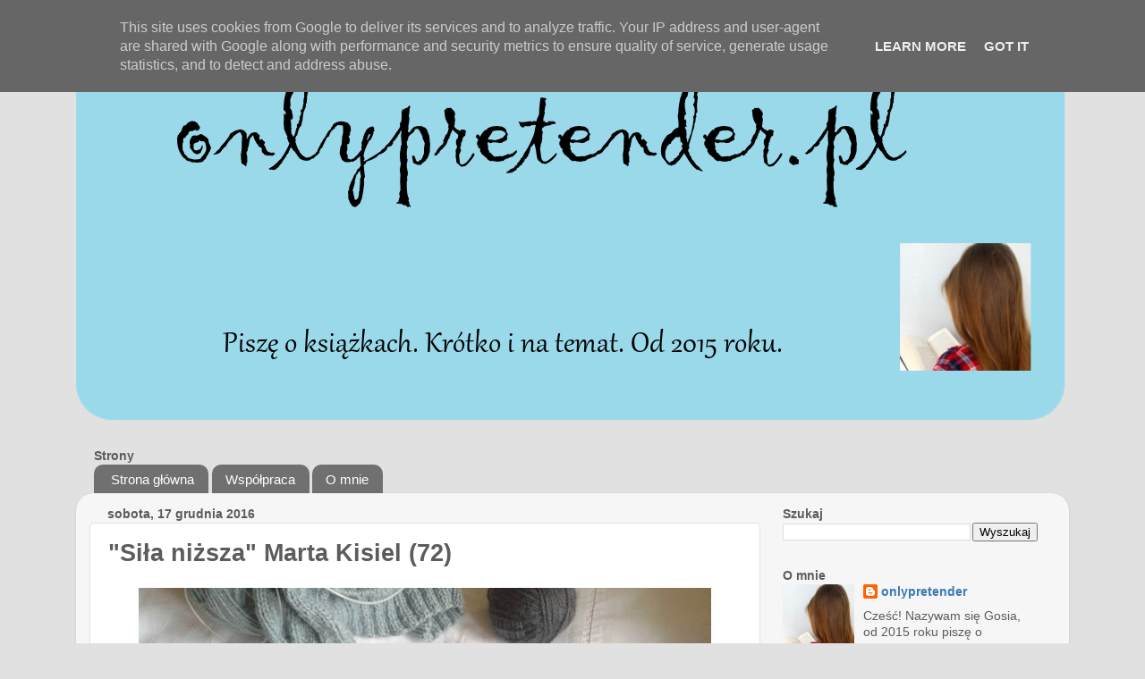

--- FILE ---
content_type: text/html; charset=UTF-8
request_url: https://www.onlypretender.pl/2016/12/sia-nizsza-marta-kisiel-72.html
body_size: 32986
content:
<!DOCTYPE html>
<html class='v2' dir='ltr' lang='pl'>
<head>
<link href='https://www.blogger.com/static/v1/widgets/335934321-css_bundle_v2.css' rel='stylesheet' type='text/css'/>
<meta content='width=1100' name='viewport'/>
<meta content='text/html; charset=UTF-8' http-equiv='Content-Type'/>
<meta content='blogger' name='generator'/>
<link href='https://www.onlypretender.pl/favicon.ico' rel='icon' type='image/x-icon'/>
<link href='https://www.onlypretender.pl/2016/12/sia-nizsza-marta-kisiel-72.html' rel='canonical'/>
<link rel="alternate" type="application/atom+xml" title="onlypretender.pl - blog książkowy - Atom" href="https://www.onlypretender.pl/feeds/posts/default" />
<link rel="alternate" type="application/rss+xml" title="onlypretender.pl - blog książkowy - RSS" href="https://www.onlypretender.pl/feeds/posts/default?alt=rss" />
<link rel="service.post" type="application/atom+xml" title="onlypretender.pl - blog książkowy - Atom" href="https://www.blogger.com/feeds/2897231796169931451/posts/default" />

<link rel="alternate" type="application/atom+xml" title="onlypretender.pl - blog książkowy - Atom" href="https://www.onlypretender.pl/feeds/3246127942435607353/comments/default" />
<!--Can't find substitution for tag [blog.ieCssRetrofitLinks]-->
<link href='https://blogger.googleusercontent.com/img/b/R29vZ2xl/AVvXsEiNm237YhQ7jpxJ1emgnPiG2WhpjCMjCrHKezpmv4l-mR3W4QXETF479W5MyUkZId0YO-JwYR_Kcu9A0CSnX9bhL_T9eVPnbSAg-ZLm42Hl5gPxnQ22TM5C1XylEJlM4WaHL3p4jk6WBe4f/s640/20161217_103207.jpg' rel='image_src'/>
<meta content='https://www.onlypretender.pl/2016/12/sia-nizsza-marta-kisiel-72.html' property='og:url'/>
<meta content='&quot;Siła niższa&quot; Marta Kisiel (72)' property='og:title'/>
<meta content='Piszę o książkach, krótko i na temat. Od 2015 roku dzielę się moją pasją czytania z otaczającymi mnie ludźmi.' property='og:description'/>
<meta content='https://blogger.googleusercontent.com/img/b/R29vZ2xl/AVvXsEiNm237YhQ7jpxJ1emgnPiG2WhpjCMjCrHKezpmv4l-mR3W4QXETF479W5MyUkZId0YO-JwYR_Kcu9A0CSnX9bhL_T9eVPnbSAg-ZLm42Hl5gPxnQ22TM5C1XylEJlM4WaHL3p4jk6WBe4f/w1200-h630-p-k-no-nu/20161217_103207.jpg' property='og:image'/>
<title>onlypretender.pl - blog książkowy: "Siła niższa" Marta Kisiel (72)</title>
<style id='page-skin-1' type='text/css'><!--
/*-----------------------------------------------
Blogger Template Style
Name:     Picture Window
Designer: Blogger
URL:      www.blogger.com
----------------------------------------------- */
/* Content
----------------------------------------------- */
body {
font: normal normal 15px Arial, Tahoma, Helvetica, FreeSans, sans-serif;
color: #5c5c5c;
background: #e1e1e1 none no-repeat scroll center center;
}
html body .region-inner {
min-width: 0;
max-width: 100%;
width: auto;
}
.content-outer {
font-size: 90%;
}
a:link {
text-decoration:none;
color: #3b7ab3;
}
a:visited {
text-decoration:none;
color: #73a3d0;
}
a:hover {
text-decoration:underline;
color: #44b5ff;
}
.content-outer {
background: transparent none repeat scroll top left;
-moz-border-radius: 0;
-webkit-border-radius: 0;
-goog-ms-border-radius: 0;
border-radius: 0;
-moz-box-shadow: 0 0 0 rgba(0, 0, 0, .15);
-webkit-box-shadow: 0 0 0 rgba(0, 0, 0, .15);
-goog-ms-box-shadow: 0 0 0 rgba(0, 0, 0, .15);
box-shadow: 0 0 0 rgba(0, 0, 0, .15);
margin: 20px auto;
}
.content-inner {
padding: 0;
}
/* Header
----------------------------------------------- */
.header-outer {
background: rgba(86, 86, 86, 0) none repeat-x scroll top left;
_background-image: none;
color: #ffffff;
-moz-border-radius: 0;
-webkit-border-radius: 0;
-goog-ms-border-radius: 0;
border-radius: 0;
}
.Header img, .Header #header-inner {
-moz-border-radius: 0;
-webkit-border-radius: 0;
-goog-ms-border-radius: 0;
border-radius: 0;
}
.header-inner .Header .titlewrapper,
.header-inner .Header .descriptionwrapper {
padding-left: 0;
padding-right: 0;
}
.Header h1 {
font: normal normal 36px Arial, Tahoma, Helvetica, FreeSans, sans-serif;
text-shadow: 1px 1px 3px rgba(0, 0, 0, 0.3);
}
.Header h1 a {
color: #ffffff;
}
.Header .description {
font-size: 130%;
}
/* Tabs
----------------------------------------------- */
.tabs-inner {
margin: .5em 20px 0;
padding: 0;
}
.tabs-inner .section {
margin: 0;
}
.tabs-inner .widget ul {
padding: 0;
background: rgba(86, 86, 86, 0) none repeat scroll bottom;
-moz-border-radius: 0;
-webkit-border-radius: 0;
-goog-ms-border-radius: 0;
border-radius: 0;
}
.tabs-inner .widget li {
border: none;
}
.tabs-inner .widget li a {
display: inline-block;
padding: .5em 1em;
margin-right: .25em;
color: #ffffff;
font: normal normal 15px Arial, Tahoma, Helvetica, FreeSans, sans-serif;
-moz-border-radius: 10px 10px 0 0;
-webkit-border-top-left-radius: 10px;
-webkit-border-top-right-radius: 10px;
-goog-ms-border-radius: 10px 10px 0 0;
border-radius: 10px 10px 0 0;
background: transparent url(https://resources.blogblog.com/blogblog/data/1kt/transparent/black50.png) repeat scroll top left;
border-right: 1px solid rgba(86, 86, 86, 0);
}
.tabs-inner .widget li:first-child a {
padding-left: 1.25em;
-moz-border-radius-topleft: 10px;
-moz-border-radius-bottomleft: 0;
-webkit-border-top-left-radius: 10px;
-webkit-border-bottom-left-radius: 0;
-goog-ms-border-top-left-radius: 10px;
-goog-ms-border-bottom-left-radius: 0;
border-top-left-radius: 10px;
border-bottom-left-radius: 0;
}
.tabs-inner .widget li.selected a,
.tabs-inner .widget li a:hover {
position: relative;
z-index: 1;
background: rgba(86, 86, 86, 0) url(https://resources.blogblog.com/blogblog/data/1kt/transparent/white80.png) repeat scroll bottom;
color: #3e82bb;
-moz-box-shadow: 0 0 3px rgba(0, 0, 0, .15);
-webkit-box-shadow: 0 0 3px rgba(0, 0, 0, .15);
-goog-ms-box-shadow: 0 0 3px rgba(0, 0, 0, .15);
box-shadow: 0 0 3px rgba(0, 0, 0, .15);
}
/* Headings
----------------------------------------------- */
h2 {
font: bold normal 13px Arial, Tahoma, Helvetica, FreeSans, sans-serif;
text-transform: uppercase;
color: #929292;
margin: .5em 0;
}
/* Main
----------------------------------------------- */
.main-outer {
background: transparent url(https://resources.blogblog.com/blogblog/data/1kt/transparent/white80.png) repeat scroll top left;
-moz-border-radius: 20px 20px 0 0;
-webkit-border-top-left-radius: 20px;
-webkit-border-top-right-radius: 20px;
-webkit-border-bottom-left-radius: 0;
-webkit-border-bottom-right-radius: 0;
-goog-ms-border-radius: 20px 20px 0 0;
border-radius: 20px 20px 0 0;
-moz-box-shadow: 0 1px 3px rgba(0, 0, 0, .15);
-webkit-box-shadow: 0 1px 3px rgba(0, 0, 0, .15);
-goog-ms-box-shadow: 0 1px 3px rgba(0, 0, 0, .15);
box-shadow: 0 1px 3px rgba(0, 0, 0, .15);
}
.main-inner {
padding: 15px 20px 20px;
}
.main-inner .column-center-inner {
padding: 0 0;
}
.main-inner .column-left-inner {
padding-left: 0;
}
.main-inner .column-right-inner {
padding-right: 0;
}
/* Posts
----------------------------------------------- */
h3.post-title {
margin: 0;
font: normal normal 18px Arial, Tahoma, Helvetica, FreeSans, sans-serif;
}
.comments h4 {
margin: 1em 0 0;
font: normal normal 18px Arial, Tahoma, Helvetica, FreeSans, sans-serif;
}
.date-header span {
color: #5c5c5c;
}
.post-outer {
background-color: #ffffff;
border: solid 1px #e1e1e1;
-moz-border-radius: 5px;
-webkit-border-radius: 5px;
border-radius: 5px;
-goog-ms-border-radius: 5px;
padding: 15px 20px;
margin: 0 -20px 20px;
}
.post-body {
line-height: 1.4;
font-size: 110%;
position: relative;
}
.post-header {
margin: 0 0 1.5em;
color: #a1a1a1;
line-height: 1.6;
}
.post-footer {
margin: .5em 0 0;
color: #a1a1a1;
line-height: 1.6;
}
#blog-pager {
font-size: 140%
}
#comments .comment-author {
padding-top: 1.5em;
border-top: dashed 1px #ccc;
border-top: dashed 1px rgba(128, 128, 128, .5);
background-position: 0 1.5em;
}
#comments .comment-author:first-child {
padding-top: 0;
border-top: none;
}
.avatar-image-container {
margin: .2em 0 0;
}
/* Comments
----------------------------------------------- */
.comments .comments-content .icon.blog-author {
background-repeat: no-repeat;
background-image: url([data-uri]);
}
.comments .comments-content .loadmore a {
border-top: 1px solid #44b5ff;
border-bottom: 1px solid #44b5ff;
}
.comments .continue {
border-top: 2px solid #44b5ff;
}
/* Widgets
----------------------------------------------- */
.widget ul, .widget #ArchiveList ul.flat {
padding: 0;
list-style: none;
}
.widget ul li, .widget #ArchiveList ul.flat li {
border-top: dashed 1px #ccc;
border-top: dashed 1px rgba(128, 128, 128, .5);
}
.widget ul li:first-child, .widget #ArchiveList ul.flat li:first-child {
border-top: none;
}
.widget .post-body ul {
list-style: disc;
}
.widget .post-body ul li {
border: none;
}
/* Footer
----------------------------------------------- */
.footer-outer {
color:#d1d1d1;
background: transparent url(https://resources.blogblog.com/blogblog/data/1kt/transparent/black50.png) repeat scroll top left;
-moz-border-radius: 0 0 20px 20px;
-webkit-border-top-left-radius: 0;
-webkit-border-top-right-radius: 0;
-webkit-border-bottom-left-radius: 20px;
-webkit-border-bottom-right-radius: 20px;
-goog-ms-border-radius: 0 0 20px 20px;
border-radius: 0 0 20px 20px;
-moz-box-shadow: 0 1px 3px rgba(0, 0, 0, .15);
-webkit-box-shadow: 0 1px 3px rgba(0, 0, 0, .15);
-goog-ms-box-shadow: 0 1px 3px rgba(0, 0, 0, .15);
box-shadow: 0 1px 3px rgba(0, 0, 0, .15);
}
.footer-inner {
padding: 10px 20px 20px;
}
.footer-outer a {
color: #a2d2ef;
}
.footer-outer a:visited {
color: #82b3ef;
}
.footer-outer a:hover {
color: #44b5ff;
}
.footer-outer .widget h2 {
color: #b1b1b1;
}
/* Mobile
----------------------------------------------- */
html body.mobile {
height: auto;
}
html body.mobile {
min-height: 480px;
background-size: 100% auto;
}
.mobile .body-fauxcolumn-outer {
background: transparent none repeat scroll top left;
}
html .mobile .mobile-date-outer, html .mobile .blog-pager {
border-bottom: none;
background: transparent url(https://resources.blogblog.com/blogblog/data/1kt/transparent/white80.png) repeat scroll top left;
margin-bottom: 10px;
}
.mobile .date-outer {
background: transparent url(https://resources.blogblog.com/blogblog/data/1kt/transparent/white80.png) repeat scroll top left;
}
.mobile .header-outer, .mobile .main-outer,
.mobile .post-outer, .mobile .footer-outer {
-moz-border-radius: 0;
-webkit-border-radius: 0;
-goog-ms-border-radius: 0;
border-radius: 0;
}
.mobile .content-outer,
.mobile .main-outer,
.mobile .post-outer {
background: inherit;
border: none;
}
.mobile .content-outer {
font-size: 100%;
}
.mobile-link-button {
background-color: #3b7ab3;
}
.mobile-link-button a:link, .mobile-link-button a:visited {
color: #ffffff;
}
.mobile-index-contents {
color: #5c5c5c;
}
.mobile .tabs-inner .PageList .widget-content {
background: rgba(86, 86, 86, 0) url(https://resources.blogblog.com/blogblog/data/1kt/transparent/white80.png) repeat scroll bottom;
color: #3e82bb;
}
.mobile .tabs-inner .PageList .widget-content .pagelist-arrow {
border-left: 1px solid rgba(86, 86, 86, 0);
}

--></style>
<style id='template-skin-1' type='text/css'><!--
body {
min-width: 1110px;
}
.content-outer, .content-fauxcolumn-outer, .region-inner {
min-width: 1110px;
max-width: 1110px;
_width: 1110px;
}
.main-inner .columns {
padding-left: 0px;
padding-right: 330px;
}
.main-inner .fauxcolumn-center-outer {
left: 0px;
right: 330px;
/* IE6 does not respect left and right together */
_width: expression(this.parentNode.offsetWidth -
parseInt("0px") -
parseInt("330px") + 'px');
}
.main-inner .fauxcolumn-left-outer {
width: 0px;
}
.main-inner .fauxcolumn-right-outer {
width: 330px;
}
.main-inner .column-left-outer {
width: 0px;
right: 100%;
margin-left: -0px;
}
.main-inner .column-right-outer {
width: 330px;
margin-right: -330px;
}
#layout {
min-width: 0;
}
#layout .content-outer {
min-width: 0;
width: 800px;
}
#layout .region-inner {
min-width: 0;
width: auto;
}
body#layout div.add_widget {
padding: 8px;
}
body#layout div.add_widget a {
margin-left: 32px;
}
--></style>
<link href='https://www.blogger.com/dyn-css/authorization.css?targetBlogID=2897231796169931451&amp;zx=1dc8700f-9539-440b-bca1-df8f110e9ed8' media='none' onload='if(media!=&#39;all&#39;)media=&#39;all&#39;' rel='stylesheet'/><noscript><link href='https://www.blogger.com/dyn-css/authorization.css?targetBlogID=2897231796169931451&amp;zx=1dc8700f-9539-440b-bca1-df8f110e9ed8' rel='stylesheet'/></noscript>
<meta name='google-adsense-platform-account' content='ca-host-pub-1556223355139109'/>
<meta name='google-adsense-platform-domain' content='blogspot.com'/>

<!-- data-ad-client=ca-pub-2430635688090462 -->

<script type="text/javascript" language="javascript">
  // Supply ads personalization default for EEA readers
  // See https://www.blogger.com/go/adspersonalization
  adsbygoogle = window.adsbygoogle || [];
  if (typeof adsbygoogle.requestNonPersonalizedAds === 'undefined') {
    adsbygoogle.requestNonPersonalizedAds = 1;
  }
</script>


</head>
<body class='loading variant-open'>
<div class='navbar section' id='navbar' name='Pasek nawigacyjny'><div class='widget Navbar' data-version='1' id='Navbar1'><script type="text/javascript">
    function setAttributeOnload(object, attribute, val) {
      if(window.addEventListener) {
        window.addEventListener('load',
          function(){ object[attribute] = val; }, false);
      } else {
        window.attachEvent('onload', function(){ object[attribute] = val; });
      }
    }
  </script>
<div id="navbar-iframe-container"></div>
<script type="text/javascript" src="https://apis.google.com/js/platform.js"></script>
<script type="text/javascript">
      gapi.load("gapi.iframes:gapi.iframes.style.bubble", function() {
        if (gapi.iframes && gapi.iframes.getContext) {
          gapi.iframes.getContext().openChild({
              url: 'https://www.blogger.com/navbar/2897231796169931451?po\x3d3246127942435607353\x26origin\x3dhttps://www.onlypretender.pl',
              where: document.getElementById("navbar-iframe-container"),
              id: "navbar-iframe"
          });
        }
      });
    </script><script type="text/javascript">
(function() {
var script = document.createElement('script');
script.type = 'text/javascript';
script.src = '//pagead2.googlesyndication.com/pagead/js/google_top_exp.js';
var head = document.getElementsByTagName('head')[0];
if (head) {
head.appendChild(script);
}})();
</script>
</div></div>
<div class='body-fauxcolumns'>
<div class='fauxcolumn-outer body-fauxcolumn-outer'>
<div class='cap-top'>
<div class='cap-left'></div>
<div class='cap-right'></div>
</div>
<div class='fauxborder-left'>
<div class='fauxborder-right'></div>
<div class='fauxcolumn-inner'>
</div>
</div>
<div class='cap-bottom'>
<div class='cap-left'></div>
<div class='cap-right'></div>
</div>
</div>
</div>
<div class='content'>
<div class='content-fauxcolumns'>
<div class='fauxcolumn-outer content-fauxcolumn-outer'>
<div class='cap-top'>
<div class='cap-left'></div>
<div class='cap-right'></div>
</div>
<div class='fauxborder-left'>
<div class='fauxborder-right'></div>
<div class='fauxcolumn-inner'>
</div>
</div>
<div class='cap-bottom'>
<div class='cap-left'></div>
<div class='cap-right'></div>
</div>
</div>
</div>
<div class='content-outer'>
<div class='content-cap-top cap-top'>
<div class='cap-left'></div>
<div class='cap-right'></div>
</div>
<div class='fauxborder-left content-fauxborder-left'>
<div class='fauxborder-right content-fauxborder-right'></div>
<div class='content-inner'>
<header>
<div class='header-outer'>
<div class='header-cap-top cap-top'>
<div class='cap-left'></div>
<div class='cap-right'></div>
</div>
<div class='fauxborder-left header-fauxborder-left'>
<div class='fauxborder-right header-fauxborder-right'></div>
<div class='region-inner header-inner'>
<div class='header section' id='header' name='Nagłówek'><div class='widget Header' data-version='1' id='Header1'>
<div id='header-inner'>
<a href='https://www.onlypretender.pl/' style='display: block'>
<img alt='onlypretender.pl - blog książkowy' height='422px; ' id='Header1_headerimg' src='https://blogger.googleusercontent.com/img/b/R29vZ2xl/AVvXsEhUIjwORowAjPeS8s21qL_bWzo2adCf-oJ6n914kF3wMYAQVeYhpTRivF3qCzek6tQ-ihD2kLT_SYKZ4or9oblqDm9FidXmQW9b6bzsm024HMgXuNPTTtvzZfNt_lt3KBseaKC9MRhmucbi/s1110/t%25C5%2582oblognowe.png' style='display: block' width='1110px; '/>
</a>
</div>
</div></div>
</div>
</div>
<div class='header-cap-bottom cap-bottom'>
<div class='cap-left'></div>
<div class='cap-right'></div>
</div>
</div>
</header>
<div class='tabs-outer'>
<div class='tabs-cap-top cap-top'>
<div class='cap-left'></div>
<div class='cap-right'></div>
</div>
<div class='fauxborder-left tabs-fauxborder-left'>
<div class='fauxborder-right tabs-fauxborder-right'></div>
<div class='region-inner tabs-inner'>
<div class='tabs no-items section' id='crosscol' name='Wszystkie kolumny'></div>
<div class='tabs section' id='crosscol-overflow' name='Cross-Column 2'><div class='widget PageList' data-version='1' id='PageList1'>
<h4>Strony</h4>
<div class='widget-content'>
<ul>
<li>
<a href='https://www.onlypretender.pl/'>Strona główna</a>
</li>
<li>
<a href='https://www.onlypretender.pl/p/wspopraca.html'>Współpraca</a>
</li>
<li>
<a href='https://www.onlypretender.pl/p/onlypretender.html'>O mnie</a>
</li>
</ul>
<div class='clear'></div>
</div>
</div></div>
</div>
</div>
<div class='tabs-cap-bottom cap-bottom'>
<div class='cap-left'></div>
<div class='cap-right'></div>
</div>
</div>
<div class='main-outer'>
<div class='main-cap-top cap-top'>
<div class='cap-left'></div>
<div class='cap-right'></div>
</div>
<div class='fauxborder-left main-fauxborder-left'>
<div class='fauxborder-right main-fauxborder-right'></div>
<div class='region-inner main-inner'>
<div class='columns fauxcolumns'>
<div class='fauxcolumn-outer fauxcolumn-center-outer'>
<div class='cap-top'>
<div class='cap-left'></div>
<div class='cap-right'></div>
</div>
<div class='fauxborder-left'>
<div class='fauxborder-right'></div>
<div class='fauxcolumn-inner'>
</div>
</div>
<div class='cap-bottom'>
<div class='cap-left'></div>
<div class='cap-right'></div>
</div>
</div>
<div class='fauxcolumn-outer fauxcolumn-left-outer'>
<div class='cap-top'>
<div class='cap-left'></div>
<div class='cap-right'></div>
</div>
<div class='fauxborder-left'>
<div class='fauxborder-right'></div>
<div class='fauxcolumn-inner'>
</div>
</div>
<div class='cap-bottom'>
<div class='cap-left'></div>
<div class='cap-right'></div>
</div>
</div>
<div class='fauxcolumn-outer fauxcolumn-right-outer'>
<div class='cap-top'>
<div class='cap-left'></div>
<div class='cap-right'></div>
</div>
<div class='fauxborder-left'>
<div class='fauxborder-right'></div>
<div class='fauxcolumn-inner'>
</div>
</div>
<div class='cap-bottom'>
<div class='cap-left'></div>
<div class='cap-right'></div>
</div>
</div>
<!-- corrects IE6 width calculation -->
<div class='columns-inner'>
<div class='column-center-outer'>
<div class='column-center-inner'>
<div class='main section' id='main' name='Główny'><div class='widget Blog' data-version='1' id='Blog1'>
<div class='blog-posts hfeed'>

          <div class="date-outer">
        
<h4 class='date-header'><span>sobota, 17 grudnia 2016</span></h4>

          <div class="date-posts">
        
<div class='post-outer'>
<div class='post hentry uncustomized-post-template' itemprop='blogPost' itemscope='itemscope' itemtype='http://schema.org/BlogPosting'>
<meta content='https://blogger.googleusercontent.com/img/b/R29vZ2xl/AVvXsEiNm237YhQ7jpxJ1emgnPiG2WhpjCMjCrHKezpmv4l-mR3W4QXETF479W5MyUkZId0YO-JwYR_Kcu9A0CSnX9bhL_T9eVPnbSAg-ZLm42Hl5gPxnQ22TM5C1XylEJlM4WaHL3p4jk6WBe4f/s640/20161217_103207.jpg' itemprop='image_url'/>
<meta content='2897231796169931451' itemprop='blogId'/>
<meta content='3246127942435607353' itemprop='postId'/>
<a name='3246127942435607353'></a>

<h1 class='post-title entry-title' itemprop='name'>
"Siła niższa" Marta Kisiel (72)

</h1>
<div class='post-header'>
<div class='post-header-line-1'></div>
</div>
<div class='post-body entry-content' id='post-body-3246127942435607353' itemprop='description articleBody'>
<div class="separator" style="clear: both; text-align: center;">
<a href="https://blogger.googleusercontent.com/img/b/R29vZ2xl/AVvXsEiNm237YhQ7jpxJ1emgnPiG2WhpjCMjCrHKezpmv4l-mR3W4QXETF479W5MyUkZId0YO-JwYR_Kcu9A0CSnX9bhL_T9eVPnbSAg-ZLm42Hl5gPxnQ22TM5C1XylEJlM4WaHL3p4jk6WBe4f/s1600/20161217_103207.jpg" imageanchor="1" style="margin-left: 1em; margin-right: 1em;"><img border="0" height="384" src="https://blogger.googleusercontent.com/img/b/R29vZ2xl/AVvXsEiNm237YhQ7jpxJ1emgnPiG2WhpjCMjCrHKezpmv4l-mR3W4QXETF479W5MyUkZId0YO-JwYR_Kcu9A0CSnX9bhL_T9eVPnbSAg-ZLm42Hl5gPxnQ22TM5C1XylEJlM4WaHL3p4jk6WBe4f/s640/20161217_103207.jpg" width="640" /></a></div>
<br />
Prawie rok temu zachwycałam się <i>Dożywociem</i>, dlatego z niecierpliwością czekałam na kontynuację. Pewnie zauważyliście, że nie często kupuję książki, ale w tym przypadku pomyślałam, iż warto wesprzeć polską ałtorkę, której nie brak talentu. Jak już się domyślacie, nie zawiodłam się na tej kontynuacji.<br />
<a name="more"></a><br />
Konrad Romańczuk mieszka z wikingiem oraz widmami, aniołem i różowymi królikami. W tym domu nawet codzienność jest ciekawa.<br />
<br />
Pomimo początkowego uczucia niedosytu, towarzyszącego mi przez pierwsze sto stron, powodowanego tęsknotą za postaciami, które pojawiły w pierwszej części i z różnych przyczyn nie mogły być obecne w kontynuacji (przynajmniej tak myślałam). <b>Im dalej, tym było lepiej.</b> Na moich ustach pojawił się szczery uśmiech, kiedy ałtorka odkryła, co się wydarzy.&nbsp;Dalsze losy bohaterów zrekompensowały mi początkowy brak i jedyną rzecz, jakiej naprawdę mi zabrakło, czyli: przypomnienie pierwszej części. Dla czytelników, którzy spotkali się z <i>Dożywociem</i> po jego premierze, w 2014 roku, może to być kłopot, jeśli nie przypomnieli sobie pierwszej części przed lekturą <i>Siły niższej</i>.<br />
<blockquote class="tr_bq">
<i>"- A szaliczek?...<br />- ...rrrwaaa!<br /> - Na rwę to są podobno takie plasterki..." </i></blockquote>
<a href="https://blogger.googleusercontent.com/img/b/R29vZ2xl/AVvXsEhaQIJKYPPi6748CkyDM4NLD93TsHVloV3lE2fJ7vVBK7qFN0c3XlYg3t8CfJGVhkE314NJrNMLXAKLNSnLwVuVnOVBJvgZDtfRW2MRWLtJA7Ghx702q-EquO4wzn_3dw7lok5q_jItTW_7/s1600/20161214_222612.jpg" imageanchor="1" style="clear: right; float: right; margin-bottom: 1em; margin-left: 1em;"><img border="0" height="320" src="https://blogger.googleusercontent.com/img/b/R29vZ2xl/AVvXsEhaQIJKYPPi6748CkyDM4NLD93TsHVloV3lE2fJ7vVBK7qFN0c3XlYg3t8CfJGVhkE314NJrNMLXAKLNSnLwVuVnOVBJvgZDtfRW2MRWLtJA7Ghx702q-EquO4wzn_3dw7lok5q_jItTW_7/s320/20161214_222612.jpg" width="192" /></a>Ponarzekałam, to teraz czas zabrać się za argumentowanie najwyższej oceny, znajdującej się poniżej! Książka ma być rozrywką, a <i>Siła niższa</i> to rozrywka na najwyższym poziomie. Uwielbiam język, którym jest napisana. <b>Na pierwszy rzut oka słowa zdają się być dobierane w absurdalne ciągi, jednak po chwili... ich związki stają się tak błyskotliwe i odkrywcze, a za razem śmieszne.</b><br />
<br />
Trzonem tej powieści są bohaterowie, którzy są wypadkową poczucia humoru, stereotypów oraz nieograniczonego poczucia humoru ałtorki. Niektóre z ich cech są <b>wyolbrzymione i przesadzone</b>, ale właśnie dzięki temu tak ich polubiłam.<br />
<br />
W tym miejscu mogę jedynie zdradzić, że bardzo się cieszę z tego, jak zakończyła się <i>Siła niższa</i>, bo końcówka zapowiada pojawienie się <b>kolejnych nieszablonowych postaci</b>. A Marta Kisiel informuje już na swoim <a href="https://www.facebook.com/KisielzKlulika/?fref=ts" target="_blank"><span style="color: black;">fanpage</span> </a>o rozpoczęciu prac nad kolejną częścią.<br />
<br />
<b>Polecam <i>Siłę niższą</i>, która śmiechem rozwieje wieczorne ciemności. </b>Dzięki niej oderwiesz się od rzeczywistości, przeniesiesz do świata nie do końca materialnych istot oraz aniołów, będziesz miał możliwość przyjrzeć się ich codziennemu życiu. A ja z niecierpliwością czekam na kolejną część.<br />
<br />
<div style="text-align: center;">
<b>ocena: 6/6 (Wybitny)</b></div>
<br />
<div style="text-align: center;">
<span style="color: black;"><a href="https://wyznaniaczytadloholiczki.blogspot.com/2016/03/dozywocie-marta-kisiel-30.html" target="_blank"><span style="color: black;">Dożywocie</span></a> </span>|<b> Siła niższa</b></div>
<div style="text-align: center;">
<br /></div>
<span style="font-size: xx-small;"><i>Siła niższa</i> Marta Kisiel, wyd. Uroboros 2016, 318 stron, 2/3</span>
<div style='clear: both;'></div>
</div>
<div class='post-footer'>
<div class='post-footer-line post-footer-line-1'>
<span class='post-author vcard'>
Autor:
<span class='fn' itemprop='author' itemscope='itemscope' itemtype='http://schema.org/Person'>
<meta content='https://www.blogger.com/profile/18014754525514996204' itemprop='url'/>
<a class='g-profile' href='https://www.blogger.com/profile/18014754525514996204' rel='author' title='author profile'>
<span itemprop='name'>onlypretender</span>
</a>
</span>
</span>
<span class='post-timestamp'>
o
<meta content='https://www.onlypretender.pl/2016/12/sia-nizsza-marta-kisiel-72.html' itemprop='url'/>
<a class='timestamp-link' href='https://www.onlypretender.pl/2016/12/sia-nizsza-marta-kisiel-72.html' rel='bookmark' title='permanent link'><abbr class='published' itemprop='datePublished' title='2016-12-17T11:44:00+01:00'>11:44:00</abbr></a>
</span>
<span class='reaction-buttons'>
</span>
<span class='post-comment-link'>
</span>
<span class='post-backlinks post-comment-link'>
</span>
<span class='post-icons'>
<span class='item-control blog-admin pid-1719542451'>
<a href='https://www.blogger.com/post-edit.g?blogID=2897231796169931451&postID=3246127942435607353&from=pencil' title='Edytuj post'>
<img alt='' class='icon-action' height='18' src='https://resources.blogblog.com/img/icon18_edit_allbkg.gif' width='18'/>
</a>
</span>
</span>
<div class='post-share-buttons goog-inline-block'>
<a class='goog-inline-block share-button sb-email' href='https://www.blogger.com/share-post.g?blogID=2897231796169931451&postID=3246127942435607353&target=email' target='_blank' title='Wyślij pocztą e-mail'><span class='share-button-link-text'>Wyślij pocztą e-mail</span></a><a class='goog-inline-block share-button sb-blog' href='https://www.blogger.com/share-post.g?blogID=2897231796169931451&postID=3246127942435607353&target=blog' onclick='window.open(this.href, "_blank", "height=270,width=475"); return false;' target='_blank' title='Wrzuć na bloga'><span class='share-button-link-text'>Wrzuć na bloga</span></a><a class='goog-inline-block share-button sb-twitter' href='https://www.blogger.com/share-post.g?blogID=2897231796169931451&postID=3246127942435607353&target=twitter' target='_blank' title='Udostępnij w X'><span class='share-button-link-text'>Udostępnij w X</span></a><a class='goog-inline-block share-button sb-facebook' href='https://www.blogger.com/share-post.g?blogID=2897231796169931451&postID=3246127942435607353&target=facebook' onclick='window.open(this.href, "_blank", "height=430,width=640"); return false;' target='_blank' title='Udostępnij w usłudze Facebook'><span class='share-button-link-text'>Udostępnij w usłudze Facebook</span></a><a class='goog-inline-block share-button sb-pinterest' href='https://www.blogger.com/share-post.g?blogID=2897231796169931451&postID=3246127942435607353&target=pinterest' target='_blank' title='Udostępnij w serwisie Pinterest'><span class='share-button-link-text'>Udostępnij w serwisie Pinterest</span></a>
</div>
</div>
<div class='post-footer-line post-footer-line-2'>
<span class='post-labels'>
Etykiety:
<a href='https://www.onlypretender.pl/search/label/2016' rel='tag'>2016</a>,
<a href='https://www.onlypretender.pl/search/label/Marta%20Kisiel' rel='tag'>Marta Kisiel</a>
</span>
</div>
<div class='post-footer-line post-footer-line-3'>
<span class='post-location'>
</span>
</div>
</div>
</div>
<div class='comments' id='comments'>
<a name='comments'></a>
<h4>33 komentarze:</h4>
<div class='comments-content'>
<script async='async' src='' type='text/javascript'></script>
<script type='text/javascript'>
    (function() {
      var items = null;
      var msgs = null;
      var config = {};

// <![CDATA[
      var cursor = null;
      if (items && items.length > 0) {
        cursor = parseInt(items[items.length - 1].timestamp) + 1;
      }

      var bodyFromEntry = function(entry) {
        var text = (entry &&
                    ((entry.content && entry.content.$t) ||
                     (entry.summary && entry.summary.$t))) ||
            '';
        if (entry && entry.gd$extendedProperty) {
          for (var k in entry.gd$extendedProperty) {
            if (entry.gd$extendedProperty[k].name == 'blogger.contentRemoved') {
              return '<span class="deleted-comment">' + text + '</span>';
            }
          }
        }
        return text;
      }

      var parse = function(data) {
        cursor = null;
        var comments = [];
        if (data && data.feed && data.feed.entry) {
          for (var i = 0, entry; entry = data.feed.entry[i]; i++) {
            var comment = {};
            // comment ID, parsed out of the original id format
            var id = /blog-(\d+).post-(\d+)/.exec(entry.id.$t);
            comment.id = id ? id[2] : null;
            comment.body = bodyFromEntry(entry);
            comment.timestamp = Date.parse(entry.published.$t) + '';
            if (entry.author && entry.author.constructor === Array) {
              var auth = entry.author[0];
              if (auth) {
                comment.author = {
                  name: (auth.name ? auth.name.$t : undefined),
                  profileUrl: (auth.uri ? auth.uri.$t : undefined),
                  avatarUrl: (auth.gd$image ? auth.gd$image.src : undefined)
                };
              }
            }
            if (entry.link) {
              if (entry.link[2]) {
                comment.link = comment.permalink = entry.link[2].href;
              }
              if (entry.link[3]) {
                var pid = /.*comments\/default\/(\d+)\?.*/.exec(entry.link[3].href);
                if (pid && pid[1]) {
                  comment.parentId = pid[1];
                }
              }
            }
            comment.deleteclass = 'item-control blog-admin';
            if (entry.gd$extendedProperty) {
              for (var k in entry.gd$extendedProperty) {
                if (entry.gd$extendedProperty[k].name == 'blogger.itemClass') {
                  comment.deleteclass += ' ' + entry.gd$extendedProperty[k].value;
                } else if (entry.gd$extendedProperty[k].name == 'blogger.displayTime') {
                  comment.displayTime = entry.gd$extendedProperty[k].value;
                }
              }
            }
            comments.push(comment);
          }
        }
        return comments;
      };

      var paginator = function(callback) {
        if (hasMore()) {
          var url = config.feed + '?alt=json&v=2&orderby=published&reverse=false&max-results=50';
          if (cursor) {
            url += '&published-min=' + new Date(cursor).toISOString();
          }
          window.bloggercomments = function(data) {
            var parsed = parse(data);
            cursor = parsed.length < 50 ? null
                : parseInt(parsed[parsed.length - 1].timestamp) + 1
            callback(parsed);
            window.bloggercomments = null;
          }
          url += '&callback=bloggercomments';
          var script = document.createElement('script');
          script.type = 'text/javascript';
          script.src = url;
          document.getElementsByTagName('head')[0].appendChild(script);
        }
      };
      var hasMore = function() {
        return !!cursor;
      };
      var getMeta = function(key, comment) {
        if ('iswriter' == key) {
          var matches = !!comment.author
              && comment.author.name == config.authorName
              && comment.author.profileUrl == config.authorUrl;
          return matches ? 'true' : '';
        } else if ('deletelink' == key) {
          return config.baseUri + '/comment/delete/'
               + config.blogId + '/' + comment.id;
        } else if ('deleteclass' == key) {
          return comment.deleteclass;
        }
        return '';
      };

      var replybox = null;
      var replyUrlParts = null;
      var replyParent = undefined;

      var onReply = function(commentId, domId) {
        if (replybox == null) {
          // lazily cache replybox, and adjust to suit this style:
          replybox = document.getElementById('comment-editor');
          if (replybox != null) {
            replybox.height = '250px';
            replybox.style.display = 'block';
            replyUrlParts = replybox.src.split('#');
          }
        }
        if (replybox && (commentId !== replyParent)) {
          replybox.src = '';
          document.getElementById(domId).insertBefore(replybox, null);
          replybox.src = replyUrlParts[0]
              + (commentId ? '&parentID=' + commentId : '')
              + '#' + replyUrlParts[1];
          replyParent = commentId;
        }
      };

      var hash = (window.location.hash || '#').substring(1);
      var startThread, targetComment;
      if (/^comment-form_/.test(hash)) {
        startThread = hash.substring('comment-form_'.length);
      } else if (/^c[0-9]+$/.test(hash)) {
        targetComment = hash.substring(1);
      }

      // Configure commenting API:
      var configJso = {
        'maxDepth': config.maxThreadDepth
      };
      var provider = {
        'id': config.postId,
        'data': items,
        'loadNext': paginator,
        'hasMore': hasMore,
        'getMeta': getMeta,
        'onReply': onReply,
        'rendered': true,
        'initComment': targetComment,
        'initReplyThread': startThread,
        'config': configJso,
        'messages': msgs
      };

      var render = function() {
        if (window.goog && window.goog.comments) {
          var holder = document.getElementById('comment-holder');
          window.goog.comments.render(holder, provider);
        }
      };

      // render now, or queue to render when library loads:
      if (window.goog && window.goog.comments) {
        render();
      } else {
        window.goog = window.goog || {};
        window.goog.comments = window.goog.comments || {};
        window.goog.comments.loadQueue = window.goog.comments.loadQueue || [];
        window.goog.comments.loadQueue.push(render);
      }
    })();
// ]]>
  </script>
<div id='comment-holder'>
<div class="comment-thread toplevel-thread"><ol id="top-ra"><li class="comment" id="c429149627398884268"><div class="avatar-image-container"><img src="//www.blogger.com/img/blogger_logo_round_35.png" alt=""/></div><div class="comment-block"><div class="comment-header"><cite class="user"><a href="https://www.blogger.com/profile/13566302199167264347" rel="nofollow">Gahanowa</a></cite><span class="icon user "></span><span class="datetime secondary-text"><a rel="nofollow" href="https://www.onlypretender.pl/2016/12/sia-nizsza-marta-kisiel-72.html?showComment=1481975577505#c429149627398884268">17 grudnia 2016 12:52</a></span></div><p class="comment-content">Chętnie przeczytam tę wybitną książkę! Muszę powiedzieć, że mam słabość do długowłosych facetów, więc ten wiking na okładce bardzo mi pasuję. Polska autorka? Nie sięgam zbyt często po ojczyste pozycje, jednak tym razem się skuszę. Dodatkowo ma ona na imię tak samo jak ja, więc to dodatkowy argument!<br>Pozdrawiam // <a href="http://ksiazkiwpiekle.blogspot.com/" rel="nofollow">Książki w Piekle &#9829;</a></p><span class="comment-actions secondary-text"><a class="comment-reply" target="_self" data-comment-id="429149627398884268">Odpowiedz</a><span class="item-control blog-admin blog-admin pid-326642920"><a target="_self" href="https://www.blogger.com/comment/delete/2897231796169931451/429149627398884268">Usuń</a></span></span></div><div class="comment-replies"><div id="c429149627398884268-rt" class="comment-thread inline-thread"><span class="thread-toggle thread-expanded"><span class="thread-arrow"></span><span class="thread-count"><a target="_self">Odpowiedzi</a></span></span><ol id="c429149627398884268-ra" class="thread-chrome thread-expanded"><div><li class="comment" id="c6768960113289565415"><div class="avatar-image-container"><img src="//blogger.googleusercontent.com/img/b/R29vZ2xl/AVvXsEj3HaHMaFtblze5fcWKy78OifgyBlVgS1HsP7OzdAgCf7i7IthKPFz-PpIyNPWZ7zlfzswIzC7Uesy1L_AOTcsmXYNNND4VCXchNsN8nJmLQ0honACXG-mbNYIz4XE9ggs/s45-c/onlypretender.jpg" alt=""/></div><div class="comment-block"><div class="comment-header"><cite class="user"><a href="https://www.blogger.com/profile/18014754525514996204" rel="nofollow">onlypretender</a></cite><span class="icon user blog-author"></span><span class="datetime secondary-text"><a rel="nofollow" href="https://www.onlypretender.pl/2016/12/sia-nizsza-marta-kisiel-72.html?showComment=1482007823231#c6768960113289565415">17 grudnia 2016 21:50</a></span></div><p class="comment-content">ciekawe jak polubisz tego wikinga, kiedy już go poznasz :D</p><span class="comment-actions secondary-text"><span class="item-control blog-admin blog-admin pid-1719542451"><a target="_self" href="https://www.blogger.com/comment/delete/2897231796169931451/6768960113289565415">Usuń</a></span></span></div><div class="comment-replies"><div id="c6768960113289565415-rt" class="comment-thread inline-thread hidden"><span class="thread-toggle thread-expanded"><span class="thread-arrow"></span><span class="thread-count"><a target="_self">Odpowiedzi</a></span></span><ol id="c6768960113289565415-ra" class="thread-chrome thread-expanded"><div></div><div id="c6768960113289565415-continue" class="continue"><a class="comment-reply" target="_self" data-comment-id="6768960113289565415">Odpowiedz</a></div></ol></div></div><div class="comment-replybox-single" id="c6768960113289565415-ce"></div></li></div><div id="c429149627398884268-continue" class="continue"><a class="comment-reply" target="_self" data-comment-id="429149627398884268">Odpowiedz</a></div></ol></div></div><div class="comment-replybox-single" id="c429149627398884268-ce"></div></li><li class="comment" id="c3653379609081934108"><div class="avatar-image-container"><img src="//blogger.googleusercontent.com/img/b/R29vZ2xl/AVvXsEiU8PFVCDn0fHXDl4YgIbxVOCV9b2M4EsKnO03C14PBKI7_jSdpdVsAr3oqPSISJUFFRSW88KWwhjLEs-UmZBZey1YzB7e4MyK0jewe1w6zpEe-Rk__o64FjOsQ_pPr4I8/s45-c/wsercuksiazki.jpg" alt=""/></div><div class="comment-block"><div class="comment-header"><cite class="user"><a href="https://www.blogger.com/profile/01421856714169208976" rel="nofollow">Marta</a></cite><span class="icon user "></span><span class="datetime secondary-text"><a rel="nofollow" href="https://www.onlypretender.pl/2016/12/sia-nizsza-marta-kisiel-72.html?showComment=1481976556859#c3653379609081934108">17 grudnia 2016 13:09</a></span></div><p class="comment-content">Po wczorajszej nocy nie mam wątpliwości, że książki rozwiewające wieczorne ciemności i odrywające od rzeczywistości będą nam potrzebne. Więc już choćby dlatego &quot;Siła niższa&quot; trafia na listę &quot;must read&quot;. :)</p><span class="comment-actions secondary-text"><a class="comment-reply" target="_self" data-comment-id="3653379609081934108">Odpowiedz</a><span class="item-control blog-admin blog-admin pid-1331678523"><a target="_self" href="https://www.blogger.com/comment/delete/2897231796169931451/3653379609081934108">Usuń</a></span></span></div><div class="comment-replies"><div id="c3653379609081934108-rt" class="comment-thread inline-thread"><span class="thread-toggle thread-expanded"><span class="thread-arrow"></span><span class="thread-count"><a target="_self">Odpowiedzi</a></span></span><ol id="c3653379609081934108-ra" class="thread-chrome thread-expanded"><div><li class="comment" id="c4165545009441401198"><div class="avatar-image-container"><img src="//blogger.googleusercontent.com/img/b/R29vZ2xl/AVvXsEj3HaHMaFtblze5fcWKy78OifgyBlVgS1HsP7OzdAgCf7i7IthKPFz-PpIyNPWZ7zlfzswIzC7Uesy1L_AOTcsmXYNNND4VCXchNsN8nJmLQ0honACXG-mbNYIz4XE9ggs/s45-c/onlypretender.jpg" alt=""/></div><div class="comment-block"><div class="comment-header"><cite class="user"><a href="https://www.blogger.com/profile/18014754525514996204" rel="nofollow">onlypretender</a></cite><span class="icon user blog-author"></span><span class="datetime secondary-text"><a rel="nofollow" href="https://www.onlypretender.pl/2016/12/sia-nizsza-marta-kisiel-72.html?showComment=1482008004011#c4165545009441401198">17 grudnia 2016 21:53</a></span></div><p class="comment-content">aż boję się zapytać, co takiego stało się wczoraj w nocy? XD</p><span class="comment-actions secondary-text"><span class="item-control blog-admin blog-admin pid-1719542451"><a target="_self" href="https://www.blogger.com/comment/delete/2897231796169931451/4165545009441401198">Usuń</a></span></span></div><div class="comment-replies"><div id="c4165545009441401198-rt" class="comment-thread inline-thread hidden"><span class="thread-toggle thread-expanded"><span class="thread-arrow"></span><span class="thread-count"><a target="_self">Odpowiedzi</a></span></span><ol id="c4165545009441401198-ra" class="thread-chrome thread-expanded"><div></div><div id="c4165545009441401198-continue" class="continue"><a class="comment-reply" target="_self" data-comment-id="4165545009441401198">Odpowiedz</a></div></ol></div></div><div class="comment-replybox-single" id="c4165545009441401198-ce"></div></li><li class="comment" id="c3625541170392339088"><div class="avatar-image-container"><img src="//blogger.googleusercontent.com/img/b/R29vZ2xl/AVvXsEiU8PFVCDn0fHXDl4YgIbxVOCV9b2M4EsKnO03C14PBKI7_jSdpdVsAr3oqPSISJUFFRSW88KWwhjLEs-UmZBZey1YzB7e4MyK0jewe1w6zpEe-Rk__o64FjOsQ_pPr4I8/s45-c/wsercuksiazki.jpg" alt=""/></div><div class="comment-block"><div class="comment-header"><cite class="user"><a href="https://www.blogger.com/profile/01421856714169208976" rel="nofollow">Marta</a></cite><span class="icon user "></span><span class="datetime secondary-text"><a rel="nofollow" href="https://www.onlypretender.pl/2016/12/sia-nizsza-marta-kisiel-72.html?showComment=1482152015391#c3625541170392339088">19 grudnia 2016 13:53</a></span></div><p class="comment-content">Jak nie wiesz, to keep calm i nie włączaj telewizora na kanały informacyjne. :P</p><span class="comment-actions secondary-text"><span class="item-control blog-admin blog-admin pid-1331678523"><a target="_self" href="https://www.blogger.com/comment/delete/2897231796169931451/3625541170392339088">Usuń</a></span></span></div><div class="comment-replies"><div id="c3625541170392339088-rt" class="comment-thread inline-thread hidden"><span class="thread-toggle thread-expanded"><span class="thread-arrow"></span><span class="thread-count"><a target="_self">Odpowiedzi</a></span></span><ol id="c3625541170392339088-ra" class="thread-chrome thread-expanded"><div></div><div id="c3625541170392339088-continue" class="continue"><a class="comment-reply" target="_self" data-comment-id="3625541170392339088">Odpowiedz</a></div></ol></div></div><div class="comment-replybox-single" id="c3625541170392339088-ce"></div></li><li class="comment" id="c7839100231562665779"><div class="avatar-image-container"><img src="//blogger.googleusercontent.com/img/b/R29vZ2xl/AVvXsEj3HaHMaFtblze5fcWKy78OifgyBlVgS1HsP7OzdAgCf7i7IthKPFz-PpIyNPWZ7zlfzswIzC7Uesy1L_AOTcsmXYNNND4VCXchNsN8nJmLQ0honACXG-mbNYIz4XE9ggs/s45-c/onlypretender.jpg" alt=""/></div><div class="comment-block"><div class="comment-header"><cite class="user"><a href="https://www.blogger.com/profile/18014754525514996204" rel="nofollow">onlypretender</a></cite><span class="icon user blog-author"></span><span class="datetime secondary-text"><a rel="nofollow" href="https://www.onlypretender.pl/2016/12/sia-nizsza-marta-kisiel-72.html?showComment=1482227635821#c7839100231562665779">20 grudnia 2016 10:53</a></span></div><p class="comment-content">średnio oglądam tv, więc mi to nie grozi :D</p><span class="comment-actions secondary-text"><span class="item-control blog-admin blog-admin pid-1719542451"><a target="_self" href="https://www.blogger.com/comment/delete/2897231796169931451/7839100231562665779">Usuń</a></span></span></div><div class="comment-replies"><div id="c7839100231562665779-rt" class="comment-thread inline-thread hidden"><span class="thread-toggle thread-expanded"><span class="thread-arrow"></span><span class="thread-count"><a target="_self">Odpowiedzi</a></span></span><ol id="c7839100231562665779-ra" class="thread-chrome thread-expanded"><div></div><div id="c7839100231562665779-continue" class="continue"><a class="comment-reply" target="_self" data-comment-id="7839100231562665779">Odpowiedz</a></div></ol></div></div><div class="comment-replybox-single" id="c7839100231562665779-ce"></div></li></div><div id="c3653379609081934108-continue" class="continue"><a class="comment-reply" target="_self" data-comment-id="3653379609081934108">Odpowiedz</a></div></ol></div></div><div class="comment-replybox-single" id="c3653379609081934108-ce"></div></li><li class="comment" id="c2238510298536540419"><div class="avatar-image-container"><img src="//4.bp.blogspot.com/-HR327Q1GT5k/Z27NllXxLoI/AAAAAAAAKJ4/_XV6r1n6AKYML1-swsPGV3VwVk9OboQHQCK4BGAYYCw/s35/332902831_3676966219256314_4417432172436410075_n.jpg" alt=""/></div><div class="comment-block"><div class="comment-header"><cite class="user"><a href="https://www.blogger.com/profile/02706637606716091546" rel="nofollow">Angelika Kusek - Tylko magia słowa</a></cite><span class="icon user "></span><span class="datetime secondary-text"><a rel="nofollow" href="https://www.onlypretender.pl/2016/12/sia-nizsza-marta-kisiel-72.html?showComment=1481977376320#c2238510298536540419">17 grudnia 2016 13:22</a></span></div><p class="comment-content">Jakie fajne kapciuszki!!! A co książki, Marta Kisiel jako autor mnie ciekawi, więc z pewnością kiedyś coś jej przeczytam. ;)</p><span class="comment-actions secondary-text"><a class="comment-reply" target="_self" data-comment-id="2238510298536540419">Odpowiedz</a><span class="item-control blog-admin blog-admin pid-661075561"><a target="_self" href="https://www.blogger.com/comment/delete/2897231796169931451/2238510298536540419">Usuń</a></span></span></div><div class="comment-replies"><div id="c2238510298536540419-rt" class="comment-thread inline-thread"><span class="thread-toggle thread-expanded"><span class="thread-arrow"></span><span class="thread-count"><a target="_self">Odpowiedzi</a></span></span><ol id="c2238510298536540419-ra" class="thread-chrome thread-expanded"><div><li class="comment" id="c1316984037051815926"><div class="avatar-image-container"><img src="//blogger.googleusercontent.com/img/b/R29vZ2xl/AVvXsEj3HaHMaFtblze5fcWKy78OifgyBlVgS1HsP7OzdAgCf7i7IthKPFz-PpIyNPWZ7zlfzswIzC7Uesy1L_AOTcsmXYNNND4VCXchNsN8nJmLQ0honACXG-mbNYIz4XE9ggs/s45-c/onlypretender.jpg" alt=""/></div><div class="comment-block"><div class="comment-header"><cite class="user"><a href="https://www.blogger.com/profile/18014754525514996204" rel="nofollow">onlypretender</a></cite><span class="icon user blog-author"></span><span class="datetime secondary-text"><a rel="nofollow" href="https://www.onlypretender.pl/2016/12/sia-nizsza-marta-kisiel-72.html?showComment=1482008380140#c1316984037051815926">17 grudnia 2016 21:59</a></span></div><p class="comment-content">babcia zrobiła, kojarzą mi się z bamboszkami robionymi przez Licho :D</p><span class="comment-actions secondary-text"><span class="item-control blog-admin blog-admin pid-1719542451"><a target="_self" href="https://www.blogger.com/comment/delete/2897231796169931451/1316984037051815926">Usuń</a></span></span></div><div class="comment-replies"><div id="c1316984037051815926-rt" class="comment-thread inline-thread hidden"><span class="thread-toggle thread-expanded"><span class="thread-arrow"></span><span class="thread-count"><a target="_self">Odpowiedzi</a></span></span><ol id="c1316984037051815926-ra" class="thread-chrome thread-expanded"><div></div><div id="c1316984037051815926-continue" class="continue"><a class="comment-reply" target="_self" data-comment-id="1316984037051815926">Odpowiedz</a></div></ol></div></div><div class="comment-replybox-single" id="c1316984037051815926-ce"></div></li></div><div id="c2238510298536540419-continue" class="continue"><a class="comment-reply" target="_self" data-comment-id="2238510298536540419">Odpowiedz</a></div></ol></div></div><div class="comment-replybox-single" id="c2238510298536540419-ce"></div></li><li class="comment" id="c530985197411685662"><div class="avatar-image-container"><img src="//blogger.googleusercontent.com/img/b/R29vZ2xl/AVvXsEjvuQ9vx_J51p0KsBh0IjmccG4KTZj71SgL5gWlcSBfysjPQXKpBYaUR0MhHzETcogoxiwJr3IoN1hmkkYzA62yU_728eSuXoZgBUw7KFvl9a0yfNHn379XfnFmn-pEfms/s45-c/av.png" alt=""/></div><div class="comment-block"><div class="comment-header"><cite class="user"><a href="https://www.blogger.com/profile/05335280625718113599" rel="nofollow">KittyAilla</a></cite><span class="icon user "></span><span class="datetime secondary-text"><a rel="nofollow" href="https://www.onlypretender.pl/2016/12/sia-nizsza-marta-kisiel-72.html?showComment=1481982482629#c530985197411685662">17 grudnia 2016 14:48</a></span></div><p class="comment-content">Ja kupiłam i od razu podpisałam u ałtorki! &lt;3<br>Zostawiłam ją sobie na kolejny rok, ale już nie mogę się doczekać lektury i tak przewija mi się w głowie zaczęcie jej :P<br>Ja na szczęście mam jakoś tak, że jak zaczynam czytać, to mi się przypomina :P</p><span class="comment-actions secondary-text"><a class="comment-reply" target="_self" data-comment-id="530985197411685662">Odpowiedz</a><span class="item-control blog-admin blog-admin pid-448369137"><a target="_self" href="https://www.blogger.com/comment/delete/2897231796169931451/530985197411685662">Usuń</a></span></span></div><div class="comment-replies"><div id="c530985197411685662-rt" class="comment-thread inline-thread"><span class="thread-toggle thread-expanded"><span class="thread-arrow"></span><span class="thread-count"><a target="_self">Odpowiedzi</a></span></span><ol id="c530985197411685662-ra" class="thread-chrome thread-expanded"><div><li class="comment" id="c3226052800927302354"><div class="avatar-image-container"><img src="//blogger.googleusercontent.com/img/b/R29vZ2xl/AVvXsEj3HaHMaFtblze5fcWKy78OifgyBlVgS1HsP7OzdAgCf7i7IthKPFz-PpIyNPWZ7zlfzswIzC7Uesy1L_AOTcsmXYNNND4VCXchNsN8nJmLQ0honACXG-mbNYIz4XE9ggs/s45-c/onlypretender.jpg" alt=""/></div><div class="comment-block"><div class="comment-header"><cite class="user"><a href="https://www.blogger.com/profile/18014754525514996204" rel="nofollow">onlypretender</a></cite><span class="icon user blog-author"></span><span class="datetime secondary-text"><a rel="nofollow" href="https://www.onlypretender.pl/2016/12/sia-nizsza-marta-kisiel-72.html?showComment=1482008418670#c3226052800927302354">17 grudnia 2016 22:00</a></span></div><p class="comment-content">mi też, ale denerwuje mnie jak muszę chwile pomyśleć co się z kim stało :D zazdro podpisu :D</p><span class="comment-actions secondary-text"><span class="item-control blog-admin blog-admin pid-1719542451"><a target="_self" href="https://www.blogger.com/comment/delete/2897231796169931451/3226052800927302354">Usuń</a></span></span></div><div class="comment-replies"><div id="c3226052800927302354-rt" class="comment-thread inline-thread hidden"><span class="thread-toggle thread-expanded"><span class="thread-arrow"></span><span class="thread-count"><a target="_self">Odpowiedzi</a></span></span><ol id="c3226052800927302354-ra" class="thread-chrome thread-expanded"><div></div><div id="c3226052800927302354-continue" class="continue"><a class="comment-reply" target="_self" data-comment-id="3226052800927302354">Odpowiedz</a></div></ol></div></div><div class="comment-replybox-single" id="c3226052800927302354-ce"></div></li></div><div id="c530985197411685662-continue" class="continue"><a class="comment-reply" target="_self" data-comment-id="530985197411685662">Odpowiedz</a></div></ol></div></div><div class="comment-replybox-single" id="c530985197411685662-ce"></div></li><li class="comment" id="c1568556092141814571"><div class="avatar-image-container"><img src="//blogger.googleusercontent.com/img/b/R29vZ2xl/AVvXsEivwqopWsj3Say8kuh37GTQuGDxnu9z3AeSJCS7FA8dZnxAmotPcHN2ZEGU5GkJBCK2DbQbGUjz38J72CysD3kbQzgWolUZu9HjHDHfWtYRDIK9ZRMdhNMGEFod5vLLB0Q/s45-c/AVATAR1.jpg" alt=""/></div><div class="comment-block"><div class="comment-header"><cite class="user"><a href="https://www.blogger.com/profile/13902295654258092679" rel="nofollow">Marzenie Literackie</a></cite><span class="icon user "></span><span class="datetime secondary-text"><a rel="nofollow" href="https://www.onlypretender.pl/2016/12/sia-nizsza-marta-kisiel-72.html?showComment=1481988734156#c1568556092141814571">17 grudnia 2016 16:32</a></span></div><p class="comment-content">Fajne kapciuszki :D </p><span class="comment-actions secondary-text"><a class="comment-reply" target="_self" data-comment-id="1568556092141814571">Odpowiedz</a><span class="item-control blog-admin blog-admin pid-836075118"><a target="_self" href="https://www.blogger.com/comment/delete/2897231796169931451/1568556092141814571">Usuń</a></span></span></div><div class="comment-replies"><div id="c1568556092141814571-rt" class="comment-thread inline-thread"><span class="thread-toggle thread-expanded"><span class="thread-arrow"></span><span class="thread-count"><a target="_self">Odpowiedzi</a></span></span><ol id="c1568556092141814571-ra" class="thread-chrome thread-expanded"><div><li class="comment" id="c3963232184971204536"><div class="avatar-image-container"><img src="//blogger.googleusercontent.com/img/b/R29vZ2xl/AVvXsEj3HaHMaFtblze5fcWKy78OifgyBlVgS1HsP7OzdAgCf7i7IthKPFz-PpIyNPWZ7zlfzswIzC7Uesy1L_AOTcsmXYNNND4VCXchNsN8nJmLQ0honACXG-mbNYIz4XE9ggs/s45-c/onlypretender.jpg" alt=""/></div><div class="comment-block"><div class="comment-header"><cite class="user"><a href="https://www.blogger.com/profile/18014754525514996204" rel="nofollow">onlypretender</a></cite><span class="icon user blog-author"></span><span class="datetime secondary-text"><a rel="nofollow" href="https://www.onlypretender.pl/2016/12/sia-nizsza-marta-kisiel-72.html?showComment=1482008510820#c3963232184971204536">17 grudnia 2016 22:01</a></span></div><p class="comment-content">dzięki, bamboszki :D</p><span class="comment-actions secondary-text"><span class="item-control blog-admin blog-admin pid-1719542451"><a target="_self" href="https://www.blogger.com/comment/delete/2897231796169931451/3963232184971204536">Usuń</a></span></span></div><div class="comment-replies"><div id="c3963232184971204536-rt" class="comment-thread inline-thread hidden"><span class="thread-toggle thread-expanded"><span class="thread-arrow"></span><span class="thread-count"><a target="_self">Odpowiedzi</a></span></span><ol id="c3963232184971204536-ra" class="thread-chrome thread-expanded"><div></div><div id="c3963232184971204536-continue" class="continue"><a class="comment-reply" target="_self" data-comment-id="3963232184971204536">Odpowiedz</a></div></ol></div></div><div class="comment-replybox-single" id="c3963232184971204536-ce"></div></li></div><div id="c1568556092141814571-continue" class="continue"><a class="comment-reply" target="_self" data-comment-id="1568556092141814571">Odpowiedz</a></div></ol></div></div><div class="comment-replybox-single" id="c1568556092141814571-ce"></div></li><li class="comment" id="c6572355018018505884"><div class="avatar-image-container"><img src="//www.blogger.com/img/blogger_logo_round_35.png" alt=""/></div><div class="comment-block"><div class="comment-header"><cite class="user"><a href="https://www.blogger.com/profile/04237836250036328868" rel="nofollow">pomiedzy-ksiazkami</a></cite><span class="icon user "></span><span class="datetime secondary-text"><a rel="nofollow" href="https://www.onlypretender.pl/2016/12/sia-nizsza-marta-kisiel-72.html?showComment=1481993153498#c6572355018018505884">17 grudnia 2016 17:45</a></span></div><p class="comment-content">Piękne są wydania książek Pani Kisiel. Sama treść chyba jednak nie jest dla mnie.<br>Pozdrawiam,<br>Ola z pomiedzy-ksiazkami.blogspot.com</p><span class="comment-actions secondary-text"><a class="comment-reply" target="_self" data-comment-id="6572355018018505884">Odpowiedz</a><span class="item-control blog-admin blog-admin pid-1468633490"><a target="_self" href="https://www.blogger.com/comment/delete/2897231796169931451/6572355018018505884">Usuń</a></span></span></div><div class="comment-replies"><div id="c6572355018018505884-rt" class="comment-thread inline-thread"><span class="thread-toggle thread-expanded"><span class="thread-arrow"></span><span class="thread-count"><a target="_self">Odpowiedzi</a></span></span><ol id="c6572355018018505884-ra" class="thread-chrome thread-expanded"><div><li class="comment" id="c8619687410617254038"><div class="avatar-image-container"><img src="//blogger.googleusercontent.com/img/b/R29vZ2xl/AVvXsEj3HaHMaFtblze5fcWKy78OifgyBlVgS1HsP7OzdAgCf7i7IthKPFz-PpIyNPWZ7zlfzswIzC7Uesy1L_AOTcsmXYNNND4VCXchNsN8nJmLQ0honACXG-mbNYIz4XE9ggs/s45-c/onlypretender.jpg" alt=""/></div><div class="comment-block"><div class="comment-header"><cite class="user"><a href="https://www.blogger.com/profile/18014754525514996204" rel="nofollow">onlypretender</a></cite><span class="icon user blog-author"></span><span class="datetime secondary-text"><a rel="nofollow" href="https://www.onlypretender.pl/2016/12/sia-nizsza-marta-kisiel-72.html?showComment=1482008582836#c8619687410617254038">17 grudnia 2016 22:03</a></span></div><p class="comment-content">prawda, wydania są śliczne &lt;3</p><span class="comment-actions secondary-text"><span class="item-control blog-admin blog-admin pid-1719542451"><a target="_self" href="https://www.blogger.com/comment/delete/2897231796169931451/8619687410617254038">Usuń</a></span></span></div><div class="comment-replies"><div id="c8619687410617254038-rt" class="comment-thread inline-thread hidden"><span class="thread-toggle thread-expanded"><span class="thread-arrow"></span><span class="thread-count"><a target="_self">Odpowiedzi</a></span></span><ol id="c8619687410617254038-ra" class="thread-chrome thread-expanded"><div></div><div id="c8619687410617254038-continue" class="continue"><a class="comment-reply" target="_self" data-comment-id="8619687410617254038">Odpowiedz</a></div></ol></div></div><div class="comment-replybox-single" id="c8619687410617254038-ce"></div></li></div><div id="c6572355018018505884-continue" class="continue"><a class="comment-reply" target="_self" data-comment-id="6572355018018505884">Odpowiedz</a></div></ol></div></div><div class="comment-replybox-single" id="c6572355018018505884-ce"></div></li><li class="comment" id="c6217247911228024728"><div class="avatar-image-container"><img src="//www.blogger.com/img/blogger_logo_round_35.png" alt=""/></div><div class="comment-block"><div class="comment-header"><cite class="user"><a href="https://www.blogger.com/profile/09405326368105867247" rel="nofollow">Alicja Pachut</a></cite><span class="icon user "></span><span class="datetime secondary-text"><a rel="nofollow" href="https://www.onlypretender.pl/2016/12/sia-nizsza-marta-kisiel-72.html?showComment=1482040166322#c6217247911228024728">18 grudnia 2016 06:49</a></span></div><p class="comment-content">Nie moje klimaty, ale na blogu na pewno znajdę masę recenzji książek które mogą przypaść mi do gustu. Pozdrawiam i zapraszam do siebie: www.zawszeszczerze100.blogspot.com</p><span class="comment-actions secondary-text"><a class="comment-reply" target="_self" data-comment-id="6217247911228024728">Odpowiedz</a><span class="item-control blog-admin blog-admin pid-338626825"><a target="_self" href="https://www.blogger.com/comment/delete/2897231796169931451/6217247911228024728">Usuń</a></span></span></div><div class="comment-replies"><div id="c6217247911228024728-rt" class="comment-thread inline-thread hidden"><span class="thread-toggle thread-expanded"><span class="thread-arrow"></span><span class="thread-count"><a target="_self">Odpowiedzi</a></span></span><ol id="c6217247911228024728-ra" class="thread-chrome thread-expanded"><div></div><div id="c6217247911228024728-continue" class="continue"><a class="comment-reply" target="_self" data-comment-id="6217247911228024728">Odpowiedz</a></div></ol></div></div><div class="comment-replybox-single" id="c6217247911228024728-ce"></div></li><li class="comment" id="c4266966443904177092"><div class="avatar-image-container"><img src="//1.bp.blogspot.com/-jgr2Oqw4YuY/XEtlC07AVII/AAAAAAAALAg/lP2fzJR3wwIj0weV4bHW9Dm2hqlt_YlqQCK4BGAYYCw/s35/*" alt=""/></div><div class="comment-block"><div class="comment-header"><cite class="user"><a href="https://www.blogger.com/profile/05486660199531196093" rel="nofollow">Amanda</a></cite><span class="icon user "></span><span class="datetime secondary-text"><a rel="nofollow" href="https://www.onlypretender.pl/2016/12/sia-nizsza-marta-kisiel-72.html?showComment=1482060660999#c4266966443904177092">18 grudnia 2016 12:31</a></span></div><p class="comment-content">Nie czytałam pierwszej części, więc na razie za drugą się nie wezmę, ale słyszałam wiele pozytywnych słów o twórczości tej Pani i widać, że ma ona do siebie wielki dystans, co tylko sprawia, że pała się do niej sympatią. ;) Chętnie kiedyś nadrobię jej książki. ;)</p><span class="comment-actions secondary-text"><a class="comment-reply" target="_self" data-comment-id="4266966443904177092">Odpowiedz</a><span class="item-control blog-admin blog-admin pid-437327784"><a target="_self" href="https://www.blogger.com/comment/delete/2897231796169931451/4266966443904177092">Usuń</a></span></span></div><div class="comment-replies"><div id="c4266966443904177092-rt" class="comment-thread inline-thread"><span class="thread-toggle thread-expanded"><span class="thread-arrow"></span><span class="thread-count"><a target="_self">Odpowiedzi</a></span></span><ol id="c4266966443904177092-ra" class="thread-chrome thread-expanded"><div><li class="comment" id="c5893445626449076841"><div class="avatar-image-container"><img src="//blogger.googleusercontent.com/img/b/R29vZ2xl/AVvXsEj3HaHMaFtblze5fcWKy78OifgyBlVgS1HsP7OzdAgCf7i7IthKPFz-PpIyNPWZ7zlfzswIzC7Uesy1L_AOTcsmXYNNND4VCXchNsN8nJmLQ0honACXG-mbNYIz4XE9ggs/s45-c/onlypretender.jpg" alt=""/></div><div class="comment-block"><div class="comment-header"><cite class="user"><a href="https://www.blogger.com/profile/18014754525514996204" rel="nofollow">onlypretender</a></cite><span class="icon user blog-author"></span><span class="datetime secondary-text"><a rel="nofollow" href="https://www.onlypretender.pl/2016/12/sia-nizsza-marta-kisiel-72.html?showComment=1482080599365#c5893445626449076841">18 grudnia 2016 18:03</a></span></div><p class="comment-content">warto, zrób to jak najszybciej :)</p><span class="comment-actions secondary-text"><span class="item-control blog-admin blog-admin pid-1719542451"><a target="_self" href="https://www.blogger.com/comment/delete/2897231796169931451/5893445626449076841">Usuń</a></span></span></div><div class="comment-replies"><div id="c5893445626449076841-rt" class="comment-thread inline-thread hidden"><span class="thread-toggle thread-expanded"><span class="thread-arrow"></span><span class="thread-count"><a target="_self">Odpowiedzi</a></span></span><ol id="c5893445626449076841-ra" class="thread-chrome thread-expanded"><div></div><div id="c5893445626449076841-continue" class="continue"><a class="comment-reply" target="_self" data-comment-id="5893445626449076841">Odpowiedz</a></div></ol></div></div><div class="comment-replybox-single" id="c5893445626449076841-ce"></div></li></div><div id="c4266966443904177092-continue" class="continue"><a class="comment-reply" target="_self" data-comment-id="4266966443904177092">Odpowiedz</a></div></ol></div></div><div class="comment-replybox-single" id="c4266966443904177092-ce"></div></li><li class="comment" id="c8397744869085562480"><div class="avatar-image-container"><img src="//blogger.googleusercontent.com/img/b/R29vZ2xl/AVvXsEjqGy26K8oVb9Vg2y0qknbGgU214QQdLHWcUIOyNBDxhtyyzTggk8vSpp5bLNZu5qitFim2Vb8KF2jAOrCCtO10RcbiOVzgF88LbAv6v1M3HywONsXkUIFD70Jq3JVb/s45-c/Alexandra.jpg" alt=""/></div><div class="comment-block"><div class="comment-header"><cite class="user"><a href="https://www.blogger.com/profile/01264334575745102157" rel="nofollow">Aleksandra B.</a></cite><span class="icon user "></span><span class="datetime secondary-text"><a rel="nofollow" href="https://www.onlypretender.pl/2016/12/sia-nizsza-marta-kisiel-72.html?showComment=1482071149193#c8397744869085562480">18 grudnia 2016 15:25</a></span></div><p class="comment-content">Nie czytałam jeszcze książek tej ałtorki (aż dziwnie mi pisać ten wyraz z takim błędem, ale skoro jest on dość często stosowany pod kątem tej autorki to trzeba to wykorzystać, że nikt nie będzie z tego powodu krzyczeć), ale po wielu pozytywnych opiniach jestem dość ciekawa jej twórczości. Mam nadzieję, że kiedyś uda mi się coś od niej upolować. :)<br>Pozdrawiam!<br><a href="http://bluszczowe-recenzje.blogspot.com/" rel="nofollow">BLUSZCZOWE RECENZJE</a></p><span class="comment-actions secondary-text"><a class="comment-reply" target="_self" data-comment-id="8397744869085562480">Odpowiedz</a><span class="item-control blog-admin blog-admin pid-866546742"><a target="_self" href="https://www.blogger.com/comment/delete/2897231796169931451/8397744869085562480">Usuń</a></span></span></div><div class="comment-replies"><div id="c8397744869085562480-rt" class="comment-thread inline-thread"><span class="thread-toggle thread-expanded"><span class="thread-arrow"></span><span class="thread-count"><a target="_self">Odpowiedzi</a></span></span><ol id="c8397744869085562480-ra" class="thread-chrome thread-expanded"><div><li class="comment" id="c5103538486341762820"><div class="avatar-image-container"><img src="//blogger.googleusercontent.com/img/b/R29vZ2xl/AVvXsEj3HaHMaFtblze5fcWKy78OifgyBlVgS1HsP7OzdAgCf7i7IthKPFz-PpIyNPWZ7zlfzswIzC7Uesy1L_AOTcsmXYNNND4VCXchNsN8nJmLQ0honACXG-mbNYIz4XE9ggs/s45-c/onlypretender.jpg" alt=""/></div><div class="comment-block"><div class="comment-header"><cite class="user"><a href="https://www.blogger.com/profile/18014754525514996204" rel="nofollow">onlypretender</a></cite><span class="icon user blog-author"></span><span class="datetime secondary-text"><a rel="nofollow" href="https://www.onlypretender.pl/2016/12/sia-nizsza-marta-kisiel-72.html?showComment=1482080637504#c5103538486341762820">18 grudnia 2016 18:03</a></span></div><p class="comment-content">jestem ciekawa, jak Ci się spodoba. warto sięgnąć po książki tej ałtorki :D</p><span class="comment-actions secondary-text"><span class="item-control blog-admin blog-admin pid-1719542451"><a target="_self" href="https://www.blogger.com/comment/delete/2897231796169931451/5103538486341762820">Usuń</a></span></span></div><div class="comment-replies"><div id="c5103538486341762820-rt" class="comment-thread inline-thread hidden"><span class="thread-toggle thread-expanded"><span class="thread-arrow"></span><span class="thread-count"><a target="_self">Odpowiedzi</a></span></span><ol id="c5103538486341762820-ra" class="thread-chrome thread-expanded"><div></div><div id="c5103538486341762820-continue" class="continue"><a class="comment-reply" target="_self" data-comment-id="5103538486341762820">Odpowiedz</a></div></ol></div></div><div class="comment-replybox-single" id="c5103538486341762820-ce"></div></li></div><div id="c8397744869085562480-continue" class="continue"><a class="comment-reply" target="_self" data-comment-id="8397744869085562480">Odpowiedz</a></div></ol></div></div><div class="comment-replybox-single" id="c8397744869085562480-ce"></div></li><li class="comment" id="c7108030060113358397"><div class="avatar-image-container"><img src="//blogger.googleusercontent.com/img/b/R29vZ2xl/AVvXsEjQ2ndh39AGF7hpveN-cV5Gi7zqzgxTBKtXMIf89vwIY02wg7O0_YY5EKO4VtZEYWoALaIiyIVS-L-C2rwnwPymmM5h59VrKUzQpLy37FZaEpwQfK_yFseIijPizQnJaCo/s45-c/Arthes_av.png" alt=""/></div><div class="comment-block"><div class="comment-header"><cite class="user"><a href="https://www.blogger.com/profile/13380655507738625267" rel="nofollow">Isleen</a></cite><span class="icon user "></span><span class="datetime secondary-text"><a rel="nofollow" href="https://www.onlypretender.pl/2016/12/sia-nizsza-marta-kisiel-72.html?showComment=1482088097364#c7108030060113358397">18 grudnia 2016 20:08</a></span></div><p class="comment-content">Nie zetknęłam się jeszcze z tą autorką, ale już sam cytat, który zamieściłaś bardzo zachęca do przeczytania :)</p><span class="comment-actions secondary-text"><a class="comment-reply" target="_self" data-comment-id="7108030060113358397">Odpowiedz</a><span class="item-control blog-admin blog-admin pid-2010767834"><a target="_self" href="https://www.blogger.com/comment/delete/2897231796169931451/7108030060113358397">Usuń</a></span></span></div><div class="comment-replies"><div id="c7108030060113358397-rt" class="comment-thread inline-thread"><span class="thread-toggle thread-expanded"><span class="thread-arrow"></span><span class="thread-count"><a target="_self">Odpowiedzi</a></span></span><ol id="c7108030060113358397-ra" class="thread-chrome thread-expanded"><div><li class="comment" id="c8566451927968832466"><div class="avatar-image-container"><img src="//blogger.googleusercontent.com/img/b/R29vZ2xl/AVvXsEj3HaHMaFtblze5fcWKy78OifgyBlVgS1HsP7OzdAgCf7i7IthKPFz-PpIyNPWZ7zlfzswIzC7Uesy1L_AOTcsmXYNNND4VCXchNsN8nJmLQ0honACXG-mbNYIz4XE9ggs/s45-c/onlypretender.jpg" alt=""/></div><div class="comment-block"><div class="comment-header"><cite class="user"><a href="https://www.blogger.com/profile/18014754525514996204" rel="nofollow">onlypretender</a></cite><span class="icon user blog-author"></span><span class="datetime secondary-text"><a rel="nofollow" href="https://www.onlypretender.pl/2016/12/sia-nizsza-marta-kisiel-72.html?showComment=1482140621762#c8566451927968832466">19 grudnia 2016 10:43</a></span></div><p class="comment-content">w książce jest pełno takich śmiesznych sytuacji &lt;3</p><span class="comment-actions secondary-text"><span class="item-control blog-admin blog-admin pid-1719542451"><a target="_self" href="https://www.blogger.com/comment/delete/2897231796169931451/8566451927968832466">Usuń</a></span></span></div><div class="comment-replies"><div id="c8566451927968832466-rt" class="comment-thread inline-thread hidden"><span class="thread-toggle thread-expanded"><span class="thread-arrow"></span><span class="thread-count"><a target="_self">Odpowiedzi</a></span></span><ol id="c8566451927968832466-ra" class="thread-chrome thread-expanded"><div></div><div id="c8566451927968832466-continue" class="continue"><a class="comment-reply" target="_self" data-comment-id="8566451927968832466">Odpowiedz</a></div></ol></div></div><div class="comment-replybox-single" id="c8566451927968832466-ce"></div></li></div><div id="c7108030060113358397-continue" class="continue"><a class="comment-reply" target="_self" data-comment-id="7108030060113358397">Odpowiedz</a></div></ol></div></div><div class="comment-replybox-single" id="c7108030060113358397-ce"></div></li><li class="comment" id="c8167027362689669783"><div class="avatar-image-container"><img src="//www.blogger.com/img/blogger_logo_round_35.png" alt=""/></div><div class="comment-block"><div class="comment-header"><cite class="user"><a href="https://www.blogger.com/profile/06328471909081796982" rel="nofollow">Agnes</a></cite><span class="icon user "></span><span class="datetime secondary-text"><a rel="nofollow" href="https://www.onlypretender.pl/2016/12/sia-nizsza-marta-kisiel-72.html?showComment=1482091083113#c8167027362689669783">18 grudnia 2016 20:58</a></span></div><p class="comment-content">Nie znany mi ani tytuł, ani autorka i jakoś tak.. okładka mnie nie zachęca.. :D wiem, wiem, nie ocenia się wnętrza po okładce, ale cóż.. ;pp <br><br>Pozdrawiam,<br>Rav:)http://swiatraven.blogspot.com/</p><span class="comment-actions secondary-text"><a class="comment-reply" target="_self" data-comment-id="8167027362689669783">Odpowiedz</a><span class="item-control blog-admin blog-admin pid-343290668"><a target="_self" href="https://www.blogger.com/comment/delete/2897231796169931451/8167027362689669783">Usuń</a></span></span></div><div class="comment-replies"><div id="c8167027362689669783-rt" class="comment-thread inline-thread hidden"><span class="thread-toggle thread-expanded"><span class="thread-arrow"></span><span class="thread-count"><a target="_self">Odpowiedzi</a></span></span><ol id="c8167027362689669783-ra" class="thread-chrome thread-expanded"><div></div><div id="c8167027362689669783-continue" class="continue"><a class="comment-reply" target="_self" data-comment-id="8167027362689669783">Odpowiedz</a></div></ol></div></div><div class="comment-replybox-single" id="c8167027362689669783-ce"></div></li><li class="comment" id="c6686242550837124883"><div class="avatar-image-container"><img src="//blogger.googleusercontent.com/img/b/R29vZ2xl/AVvXsEj710EBFwAwezmcG_qyiBardn3mP22NUOFYotOPEeG-Oaj5uDRmeQErWu1lXg7_AelLi5N7UsU-EX8ogmb3_S3rj2ZWQa7kMzOhtMHBghfi-G12UBn4BgT_eMbTaQJBtuuG4D3RrM-HG1kcYI2eDMTJnhtuQQGlB-gXv_iAfZn8SyBasA/s45/1000004211.jpg" alt=""/></div><div class="comment-block"><div class="comment-header"><cite class="user"><a href="https://www.blogger.com/profile/13116635301090710917" rel="nofollow">Lady Rebelyn</a></cite><span class="icon user "></span><span class="datetime secondary-text"><a rel="nofollow" href="https://www.onlypretender.pl/2016/12/sia-nizsza-marta-kisiel-72.html?showComment=1482104334010#c6686242550837124883">19 grudnia 2016 00:38</a></span></div><p class="comment-content">Zazwyczaj dość sceptycznie podchodzę do twórczości polskich autorów. Może kiedyś się przekonam do tej książki :)</p><span class="comment-actions secondary-text"><a class="comment-reply" target="_self" data-comment-id="6686242550837124883">Odpowiedz</a><span class="item-control blog-admin blog-admin pid-1459517404"><a target="_self" href="https://www.blogger.com/comment/delete/2897231796169931451/6686242550837124883">Usuń</a></span></span></div><div class="comment-replies"><div id="c6686242550837124883-rt" class="comment-thread inline-thread"><span class="thread-toggle thread-expanded"><span class="thread-arrow"></span><span class="thread-count"><a target="_self">Odpowiedzi</a></span></span><ol id="c6686242550837124883-ra" class="thread-chrome thread-expanded"><div><li class="comment" id="c4961879731475082454"><div class="avatar-image-container"><img src="//blogger.googleusercontent.com/img/b/R29vZ2xl/AVvXsEj3HaHMaFtblze5fcWKy78OifgyBlVgS1HsP7OzdAgCf7i7IthKPFz-PpIyNPWZ7zlfzswIzC7Uesy1L_AOTcsmXYNNND4VCXchNsN8nJmLQ0honACXG-mbNYIz4XE9ggs/s45-c/onlypretender.jpg" alt=""/></div><div class="comment-block"><div class="comment-header"><cite class="user"><a href="https://www.blogger.com/profile/18014754525514996204" rel="nofollow">onlypretender</a></cite><span class="icon user blog-author"></span><span class="datetime secondary-text"><a rel="nofollow" href="https://www.onlypretender.pl/2016/12/sia-nizsza-marta-kisiel-72.html?showComment=1482141273843#c4961879731475082454">19 grudnia 2016 10:54</a></span></div><p class="comment-content">też miałam takie podejście jeszcze rok temu, później zaczęłam czytać polskie książki :D</p><span class="comment-actions secondary-text"><span class="item-control blog-admin blog-admin pid-1719542451"><a target="_self" href="https://www.blogger.com/comment/delete/2897231796169931451/4961879731475082454">Usuń</a></span></span></div><div class="comment-replies"><div id="c4961879731475082454-rt" class="comment-thread inline-thread hidden"><span class="thread-toggle thread-expanded"><span class="thread-arrow"></span><span class="thread-count"><a target="_self">Odpowiedzi</a></span></span><ol id="c4961879731475082454-ra" class="thread-chrome thread-expanded"><div></div><div id="c4961879731475082454-continue" class="continue"><a class="comment-reply" target="_self" data-comment-id="4961879731475082454">Odpowiedz</a></div></ol></div></div><div class="comment-replybox-single" id="c4961879731475082454-ce"></div></li><li class="comment" id="c1308776345615458668"><div class="avatar-image-container"><img src="//www.blogger.com/img/blogger_logo_round_35.png" alt=""/></div><div class="comment-block"><div class="comment-header"><cite class="user"><a href="https://www.blogger.com/profile/02368415690127122918" rel="nofollow">Unknown</a></cite><span class="icon user "></span><span class="datetime secondary-text"><a rel="nofollow" href="https://www.onlypretender.pl/2016/12/sia-nizsza-marta-kisiel-72.html?showComment=1482512857994#c1308776345615458668">23 grudnia 2016 18:07</a></span></div><p class="comment-content">Ja nie wiem co jest z Wami nie tak. Autor polski, zagraniczny, marsjański - liczy się tylko składanie słów w interesujące ciągi zdań, a zdania w wątki. A wątki w fabułę, ot co... ^^,</p><span class="comment-actions secondary-text"><span class="item-control blog-admin blog-admin pid-486539475"><a target="_self" href="https://www.blogger.com/comment/delete/2897231796169931451/1308776345615458668">Usuń</a></span></span></div><div class="comment-replies"><div id="c1308776345615458668-rt" class="comment-thread inline-thread hidden"><span class="thread-toggle thread-expanded"><span class="thread-arrow"></span><span class="thread-count"><a target="_self">Odpowiedzi</a></span></span><ol id="c1308776345615458668-ra" class="thread-chrome thread-expanded"><div></div><div id="c1308776345615458668-continue" class="continue"><a class="comment-reply" target="_self" data-comment-id="1308776345615458668">Odpowiedz</a></div></ol></div></div><div class="comment-replybox-single" id="c1308776345615458668-ce"></div></li><li class="comment" id="c8598911180493052440"><div class="avatar-image-container"><img src="//blogger.googleusercontent.com/img/b/R29vZ2xl/AVvXsEj3HaHMaFtblze5fcWKy78OifgyBlVgS1HsP7OzdAgCf7i7IthKPFz-PpIyNPWZ7zlfzswIzC7Uesy1L_AOTcsmXYNNND4VCXchNsN8nJmLQ0honACXG-mbNYIz4XE9ggs/s45-c/onlypretender.jpg" alt=""/></div><div class="comment-block"><div class="comment-header"><cite class="user"><a href="https://www.blogger.com/profile/18014754525514996204" rel="nofollow">onlypretender</a></cite><span class="icon user blog-author"></span><span class="datetime secondary-text"><a rel="nofollow" href="https://www.onlypretender.pl/2016/12/sia-nizsza-marta-kisiel-72.html?showComment=1482522958462#c8598911180493052440">23 grudnia 2016 20:55</a></span></div><p class="comment-content">wiesz, w szkole byłam karmiona wielkimi polskimi pisarzami typu Sienkiewicza. nie, żebym nie uważała go za dobrego pisarza, ale Krzyżacy to nie jest coś, co chciałabym czytać dla przyjemności XD</p><span class="comment-actions secondary-text"><span class="item-control blog-admin blog-admin pid-1719542451"><a target="_self" href="https://www.blogger.com/comment/delete/2897231796169931451/8598911180493052440">Usuń</a></span></span></div><div class="comment-replies"><div id="c8598911180493052440-rt" class="comment-thread inline-thread hidden"><span class="thread-toggle thread-expanded"><span class="thread-arrow"></span><span class="thread-count"><a target="_self">Odpowiedzi</a></span></span><ol id="c8598911180493052440-ra" class="thread-chrome thread-expanded"><div></div><div id="c8598911180493052440-continue" class="continue"><a class="comment-reply" target="_self" data-comment-id="8598911180493052440">Odpowiedz</a></div></ol></div></div><div class="comment-replybox-single" id="c8598911180493052440-ce"></div></li></div><div id="c6686242550837124883-continue" class="continue"><a class="comment-reply" target="_self" data-comment-id="6686242550837124883">Odpowiedz</a></div></ol></div></div><div class="comment-replybox-single" id="c6686242550837124883-ce"></div></li><li class="comment" id="c3052301967029701483"><div class="avatar-image-container"><img src="//www.blogger.com/img/blogger_logo_round_35.png" alt=""/></div><div class="comment-block"><div class="comment-header"><cite class="user"><a href="https://www.blogger.com/profile/17970763096097744835" rel="nofollow">Judyta Z</a></cite><span class="icon user "></span><span class="datetime secondary-text"><a rel="nofollow" href="https://www.onlypretender.pl/2016/12/sia-nizsza-marta-kisiel-72.html?showComment=1482136828328#c3052301967029701483">19 grudnia 2016 09:40</a></span></div><p class="comment-content">Ostatnio wszędzie trafiam na recenzje tej książki. To chyba jakiś znak ;P Pierwszy tom był świetny, a jako że &quot;Siła niższa&quot; czeka już w czytniku, to może przeczytam ją w święta? Hmm... to nie najgorszy pomysł ;)<br>Pozdrawiam!<br><a href="http://houseofreaders.blogspot.com" rel="nofollow">houseofreaders.blogspot.com </a></p><span class="comment-actions secondary-text"><a class="comment-reply" target="_self" data-comment-id="3052301967029701483">Odpowiedz</a><span class="item-control blog-admin blog-admin pid-1894143895"><a target="_self" href="https://www.blogger.com/comment/delete/2897231796169931451/3052301967029701483">Usuń</a></span></span></div><div class="comment-replies"><div id="c3052301967029701483-rt" class="comment-thread inline-thread"><span class="thread-toggle thread-expanded"><span class="thread-arrow"></span><span class="thread-count"><a target="_self">Odpowiedzi</a></span></span><ol id="c3052301967029701483-ra" class="thread-chrome thread-expanded"><div><li class="comment" id="c4286142435510950886"><div class="avatar-image-container"><img src="//blogger.googleusercontent.com/img/b/R29vZ2xl/AVvXsEj3HaHMaFtblze5fcWKy78OifgyBlVgS1HsP7OzdAgCf7i7IthKPFz-PpIyNPWZ7zlfzswIzC7Uesy1L_AOTcsmXYNNND4VCXchNsN8nJmLQ0honACXG-mbNYIz4XE9ggs/s45-c/onlypretender.jpg" alt=""/></div><div class="comment-block"><div class="comment-header"><cite class="user"><a href="https://www.blogger.com/profile/18014754525514996204" rel="nofollow">onlypretender</a></cite><span class="icon user blog-author"></span><span class="datetime secondary-text"><a rel="nofollow" href="https://www.onlypretender.pl/2016/12/sia-nizsza-marta-kisiel-72.html?showComment=1482141342252#c4286142435510950886">19 grudnia 2016 10:55</a></span></div><p class="comment-content">to zdecydowanie znak, a pomysł jest świetny! miłej lektury :)</p><span class="comment-actions secondary-text"><span class="item-control blog-admin blog-admin pid-1719542451"><a target="_self" href="https://www.blogger.com/comment/delete/2897231796169931451/4286142435510950886">Usuń</a></span></span></div><div class="comment-replies"><div id="c4286142435510950886-rt" class="comment-thread inline-thread hidden"><span class="thread-toggle thread-expanded"><span class="thread-arrow"></span><span class="thread-count"><a target="_self">Odpowiedzi</a></span></span><ol id="c4286142435510950886-ra" class="thread-chrome thread-expanded"><div></div><div id="c4286142435510950886-continue" class="continue"><a class="comment-reply" target="_self" data-comment-id="4286142435510950886">Odpowiedz</a></div></ol></div></div><div class="comment-replybox-single" id="c4286142435510950886-ce"></div></li></div><div id="c3052301967029701483-continue" class="continue"><a class="comment-reply" target="_self" data-comment-id="3052301967029701483">Odpowiedz</a></div></ol></div></div><div class="comment-replybox-single" id="c3052301967029701483-ce"></div></li><li class="comment" id="c6337347193900866988"><div class="avatar-image-container"><img src="//www.blogger.com/img/blogger_logo_round_35.png" alt=""/></div><div class="comment-block"><div class="comment-header"><cite class="user"><a href="https://www.blogger.com/profile/01152230012601350063" rel="nofollow">Unknown</a></cite><span class="icon user "></span><span class="datetime secondary-text"><a rel="nofollow" href="https://www.onlypretender.pl/2016/12/sia-nizsza-marta-kisiel-72.html?showComment=1482409317181#c6337347193900866988">22 grudnia 2016 13:21</a></span></div><p class="comment-content">Uwielbiam zarówno &quot;Dożywocie&quot; jak i &quot;Siłę niższą&quot;! Uważam, że Marta Kisiel doskonale kreuje bohaterów i ma cudowne wyczucie językowe ;)<br>Pozdrawiam i zostaję u ciebie na dłużej! :)<br> http://literacki-wszechswiat.blogspot.com/</p><span class="comment-actions secondary-text"><a class="comment-reply" target="_self" data-comment-id="6337347193900866988">Odpowiedz</a><span class="item-control blog-admin blog-admin pid-1471855162"><a target="_self" href="https://www.blogger.com/comment/delete/2897231796169931451/6337347193900866988">Usuń</a></span></span></div><div class="comment-replies"><div id="c6337347193900866988-rt" class="comment-thread inline-thread hidden"><span class="thread-toggle thread-expanded"><span class="thread-arrow"></span><span class="thread-count"><a target="_self">Odpowiedzi</a></span></span><ol id="c6337347193900866988-ra" class="thread-chrome thread-expanded"><div></div><div id="c6337347193900866988-continue" class="continue"><a class="comment-reply" target="_self" data-comment-id="6337347193900866988">Odpowiedz</a></div></ol></div></div><div class="comment-replybox-single" id="c6337347193900866988-ce"></div></li><li class="comment" id="c7501626980382665889"><div class="avatar-image-container"><img src="//www.blogger.com/img/blogger_logo_round_35.png" alt=""/></div><div class="comment-block"><div class="comment-header"><cite class="user"><a href="https://www.blogger.com/profile/03000311487280969617" rel="nofollow">Justowa</a></cite><span class="icon user "></span><span class="datetime secondary-text"><a rel="nofollow" href="https://www.onlypretender.pl/2016/12/sia-nizsza-marta-kisiel-72.html?showComment=1482496559021#c7501626980382665889">23 grudnia 2016 13:35</a></span></div><p class="comment-content">Nie moje klimaty ;)<br>http://justboooks.blogspot.com/</p><span class="comment-actions secondary-text"><a class="comment-reply" target="_self" data-comment-id="7501626980382665889">Odpowiedz</a><span class="item-control blog-admin blog-admin pid-734503308"><a target="_self" href="https://www.blogger.com/comment/delete/2897231796169931451/7501626980382665889">Usuń</a></span></span></div><div class="comment-replies"><div id="c7501626980382665889-rt" class="comment-thread inline-thread hidden"><span class="thread-toggle thread-expanded"><span class="thread-arrow"></span><span class="thread-count"><a target="_self">Odpowiedzi</a></span></span><ol id="c7501626980382665889-ra" class="thread-chrome thread-expanded"><div></div><div id="c7501626980382665889-continue" class="continue"><a class="comment-reply" target="_self" data-comment-id="7501626980382665889">Odpowiedz</a></div></ol></div></div><div class="comment-replybox-single" id="c7501626980382665889-ce"></div></li><li class="comment" id="c713136293547346821"><div class="avatar-image-container"><img src="//www.blogger.com/img/blogger_logo_round_35.png" alt=""/></div><div class="comment-block"><div class="comment-header"><cite class="user"><a href="https://www.blogger.com/profile/02368415690127122918" rel="nofollow">Unknown</a></cite><span class="icon user "></span><span class="datetime secondary-text"><a rel="nofollow" href="https://www.onlypretender.pl/2016/12/sia-nizsza-marta-kisiel-72.html?showComment=1482512746686#c713136293547346821">23 grudnia 2016 18:05</a></span></div><p class="comment-content">Te trzy książeczki Kisiel mają piękne komiksowe okładeczki, ale nie jestem przekonany, czy chcę inwestować tak dużo czasu w serię. Chociaż recenzje, miedzy innymi ta Twoja, są pochlebne ;)<br><br>BTW. Piszesz &#39;ałtorka&#39; a nie &#39;autorka&#39; specjalnie, czy to jakieś zaćmienie mózgu? ;D</p><span class="comment-actions secondary-text"><a class="comment-reply" target="_self" data-comment-id="713136293547346821">Odpowiedz</a><span class="item-control blog-admin blog-admin pid-486539475"><a target="_self" href="https://www.blogger.com/comment/delete/2897231796169931451/713136293547346821">Usuń</a></span></span></div><div class="comment-replies"><div id="c713136293547346821-rt" class="comment-thread inline-thread"><span class="thread-toggle thread-expanded"><span class="thread-arrow"></span><span class="thread-count"><a target="_self">Odpowiedzi</a></span></span><ol id="c713136293547346821-ra" class="thread-chrome thread-expanded"><div><li class="comment" id="c452971591904622040"><div class="avatar-image-container"><img src="//blogger.googleusercontent.com/img/b/R29vZ2xl/AVvXsEj3HaHMaFtblze5fcWKy78OifgyBlVgS1HsP7OzdAgCf7i7IthKPFz-PpIyNPWZ7zlfzswIzC7Uesy1L_AOTcsmXYNNND4VCXchNsN8nJmLQ0honACXG-mbNYIz4XE9ggs/s45-c/onlypretender.jpg" alt=""/></div><div class="comment-block"><div class="comment-header"><cite class="user"><a href="https://www.blogger.com/profile/18014754525514996204" rel="nofollow">onlypretender</a></cite><span class="icon user blog-author"></span><span class="datetime secondary-text"><a rel="nofollow" href="https://www.onlypretender.pl/2016/12/sia-nizsza-marta-kisiel-72.html?showComment=1482523505634#c452971591904622040">23 grudnia 2016 21:05</a></span></div><p class="comment-content">a jeśli powiem, że warto? błąd zamierzony, Marta Kisiel samą siebie określa właśnie mianem ałtorki. </p><span class="comment-actions secondary-text"><span class="item-control blog-admin blog-admin pid-1719542451"><a target="_self" href="https://www.blogger.com/comment/delete/2897231796169931451/452971591904622040">Usuń</a></span></span></div><div class="comment-replies"><div id="c452971591904622040-rt" class="comment-thread inline-thread hidden"><span class="thread-toggle thread-expanded"><span class="thread-arrow"></span><span class="thread-count"><a target="_self">Odpowiedzi</a></span></span><ol id="c452971591904622040-ra" class="thread-chrome thread-expanded"><div></div><div id="c452971591904622040-continue" class="continue"><a class="comment-reply" target="_self" data-comment-id="452971591904622040">Odpowiedz</a></div></ol></div></div><div class="comment-replybox-single" id="c452971591904622040-ce"></div></li></div><div id="c713136293547346821-continue" class="continue"><a class="comment-reply" target="_self" data-comment-id="713136293547346821">Odpowiedz</a></div></ol></div></div><div class="comment-replybox-single" id="c713136293547346821-ce"></div></li><li class="comment" id="c969173798248153612"><div class="avatar-image-container"><img src="//www.blogger.com/img/blogger_logo_round_35.png" alt=""/></div><div class="comment-block"><div class="comment-header"><cite class="user"><a href="https://www.blogger.com/profile/12277263454957127770" rel="nofollow">Marta Pyznar</a></cite><span class="icon user "></span><span class="datetime secondary-text"><a rel="nofollow" href="https://www.onlypretender.pl/2016/12/sia-nizsza-marta-kisiel-72.html?showComment=1482694908393#c969173798248153612">25 grudnia 2016 20:41</a></span></div><p class="comment-content">Cieszę się, że ałtorka trzyma poziom, po nowym roku na pewno się zabiorę, pozdrawiam.</p><span class="comment-actions secondary-text"><a class="comment-reply" target="_self" data-comment-id="969173798248153612">Odpowiedz</a><span class="item-control blog-admin blog-admin pid-501006194"><a target="_self" href="https://www.blogger.com/comment/delete/2897231796169931451/969173798248153612">Usuń</a></span></span></div><div class="comment-replies"><div id="c969173798248153612-rt" class="comment-thread inline-thread hidden"><span class="thread-toggle thread-expanded"><span class="thread-arrow"></span><span class="thread-count"><a target="_self">Odpowiedzi</a></span></span><ol id="c969173798248153612-ra" class="thread-chrome thread-expanded"><div></div><div id="c969173798248153612-continue" class="continue"><a class="comment-reply" target="_self" data-comment-id="969173798248153612">Odpowiedz</a></div></ol></div></div><div class="comment-replybox-single" id="c969173798248153612-ce"></div></li></ol><div id="top-continue" class="continue"><a class="comment-reply" target="_self">Dodaj komentarz</a></div><div class="comment-replybox-thread" id="top-ce"></div><div class="loadmore hidden" data-post-id="3246127942435607353"><a target="_self">Wczytaj więcej...</a></div></div>
</div>
</div>
<p class='comment-footer'>
<div class='comment-form'>
<a name='comment-form'></a>
<p>Cześć! Cieszę się, że wyrażasz opinię na temat mojego tekstu! Nie musisz zostawiać adresu swojego bloga, zajrzę do Ciebie w wolnej chwili :)</p>
<a href='https://www.blogger.com/comment/frame/2897231796169931451?po=3246127942435607353&hl=pl&saa=85391&origin=https://www.onlypretender.pl' id='comment-editor-src'></a>
<iframe allowtransparency='true' class='blogger-iframe-colorize blogger-comment-from-post' frameborder='0' height='410px' id='comment-editor' name='comment-editor' src='' width='100%'></iframe>
<script src='https://www.blogger.com/static/v1/jsbin/2830521187-comment_from_post_iframe.js' type='text/javascript'></script>
<script type='text/javascript'>
      BLOG_CMT_createIframe('https://www.blogger.com/rpc_relay.html');
    </script>
</div>
</p>
<div id='backlinks-container'>
<div id='Blog1_backlinks-container'>
</div>
</div>
</div>
</div>

        </div></div>
      
</div>
<div class='blog-pager' id='blog-pager'>
<span id='blog-pager-newer-link'>
<a class='blog-pager-newer-link' href='https://www.onlypretender.pl/2016/12/okadkowy-zawrot-gowy-4-listopad-2016.html' id='Blog1_blog-pager-newer-link' title='Nowszy post'>Nowszy post</a>
</span>
<span id='blog-pager-older-link'>
<a class='blog-pager-older-link' href='https://www.onlypretender.pl/2016/12/koniec-warty-stephen-king-71.html' id='Blog1_blog-pager-older-link' title='Starszy post'>Starszy post</a>
</span>
<a class='home-link' href='https://www.onlypretender.pl/'>Strona główna</a>
</div>
<div class='clear'></div>
<div class='post-feeds'>
<div class='feed-links'>
Subskrybuj:
<a class='feed-link' href='https://www.onlypretender.pl/feeds/3246127942435607353/comments/default' target='_blank' type='application/atom+xml'>Komentarze do posta (Atom)</a>
</div>
</div>
</div></div>
</div>
</div>
<div class='column-left-outer'>
<div class='column-left-inner'>
<aside>
</aside>
</div>
</div>
<div class='column-right-outer'>
<div class='column-right-inner'>
<aside>
<div class='sidebar section' id='sidebar-right-1'><div class='widget BlogSearch' data-version='1' id='BlogSearch1'>
<h4 class='title'>Szukaj</h4>
<div class='widget-content'>
<div id='BlogSearch1_form'>
<form action='https://www.onlypretender.pl/search' class='gsc-search-box' target='_top'>
<table cellpadding='0' cellspacing='0' class='gsc-search-box'>
<tbody>
<tr>
<td class='gsc-input'>
<input autocomplete='off' class='gsc-input' name='q' size='10' title='search' type='text' value=''/>
</td>
<td class='gsc-search-button'>
<input class='gsc-search-button' title='search' type='submit' value='Wyszukaj'/>
</td>
</tr>
</tbody>
</table>
</form>
</div>
</div>
<div class='clear'></div>
</div><div class='widget Profile' data-version='1' id='Profile1'>
<h4>O mnie</h4>
<div class='widget-content'>
<a href='https://www.blogger.com/profile/18014754525514996204'><img alt='Moje zdjęcie' class='profile-img' height='80' src='//blogger.googleusercontent.com/img/b/R29vZ2xl/AVvXsEj3HaHMaFtblze5fcWKy78OifgyBlVgS1HsP7OzdAgCf7i7IthKPFz-PpIyNPWZ7zlfzswIzC7Uesy1L_AOTcsmXYNNND4VCXchNsN8nJmLQ0honACXG-mbNYIz4XE9ggs/s113/onlypretender.jpg' width='80'/></a>
<dl class='profile-datablock'>
<dt class='profile-data'>
<a class='profile-name-link g-profile' href='https://www.blogger.com/profile/18014754525514996204' rel='author' style='background-image: url(//www.blogger.com/img/logo-16.png);'>
onlypretender
</a>
</dt>
<dd class='profile-textblock'>Cześć! Nazywam się Gosia, od 2015 roku piszę o książkach, bo poświęcam im każdą wolną chwilę. Krótko i na temat :)</dd>
</dl>
<a class='profile-link' href='https://www.blogger.com/profile/18014754525514996204' rel='author'>Wyświetl mój pełny profil</a>
<div class='clear'></div>
</div>
</div><div class='widget HTML' data-version='1' id='HTML1'>
<h2 class='title'>Najłatwiej znaleźć mnie na IG:</h2>
<div class='widget-content'>
@onlypretenderpl
</div>
<div class='clear'></div>
</div><div class='widget HTML' data-version='1' id='HTML4'>
<div class='widget-content'>
<div id="fb-root"></div>
<script>(function(d, s, id) {
  var js, fjs = d.getElementsByTagName(s)[0];
  if (d.getElementById(id)) return;
  js = d.createElement(s); js.id = id;
  js.src = "//connect.facebook.net/pl_PL/sdk.js#xfbml=1&version=v2.6";
  fjs.parentNode.insertBefore(js, fjs);
}(document, 'script', 'facebook-jssdk'));</script>
<div class="fb-page" data-href="https://www.facebook.com/wyznaniauzaleznionejodksiazek//" data-width="280" data-small-header="false" data-adapt-container-width="false" data-hide-cover="false" data-show-facepile="false"><blockquote cite="https://www.facebook.com/wyznaniauzaleznionejodksiazek//" class="fb-xfbml-parse-ignore"><a href="https://www.facebook.com/wyznaniauzaleznionejodksiazek//">Wyznania uzależnionej od książek</a></blockquote></div>
</div>
<div class='clear'></div>
</div><div class='widget Followers' data-version='1' id='Followers1'>
<h2 class='title'>przenoszą się ze mną:</h2>
<div class='widget-content'>
<div id='Followers1-wrapper'>
<div style='margin-right:2px;'>
<div><script type="text/javascript" src="https://apis.google.com/js/platform.js"></script>
<div id="followers-iframe-container"></div>
<script type="text/javascript">
    window.followersIframe = null;
    function followersIframeOpen(url) {
      gapi.load("gapi.iframes", function() {
        if (gapi.iframes && gapi.iframes.getContext) {
          window.followersIframe = gapi.iframes.getContext().openChild({
            url: url,
            where: document.getElementById("followers-iframe-container"),
            messageHandlersFilter: gapi.iframes.CROSS_ORIGIN_IFRAMES_FILTER,
            messageHandlers: {
              '_ready': function(obj) {
                window.followersIframe.getIframeEl().height = obj.height;
              },
              'reset': function() {
                window.followersIframe.close();
                followersIframeOpen("https://www.blogger.com/followers/frame/2897231796169931451?colors\x3dCgt0cmFuc3BhcmVudBILdHJhbnNwYXJlbnQaByM1YzVjNWMiByMzYjdhYjMqC3RyYW5zcGFyZW50MgcjOTI5MjkyOgcjNWM1YzVjQgcjM2I3YWIzSgcjMDAwMDAwUgcjM2I3YWIzWgt0cmFuc3BhcmVudA%3D%3D\x26pageSize\x3d21\x26hl\x3dpl\x26origin\x3dhttps://www.onlypretender.pl");
              },
              'open': function(url) {
                window.followersIframe.close();
                followersIframeOpen(url);
              }
            }
          });
        }
      });
    }
    followersIframeOpen("https://www.blogger.com/followers/frame/2897231796169931451?colors\x3dCgt0cmFuc3BhcmVudBILdHJhbnNwYXJlbnQaByM1YzVjNWMiByMzYjdhYjMqC3RyYW5zcGFyZW50MgcjOTI5MjkyOgcjNWM1YzVjQgcjM2I3YWIzSgcjMDAwMDAwUgcjM2I3YWIzWgt0cmFuc3BhcmVudA%3D%3D\x26pageSize\x3d21\x26hl\x3dpl\x26origin\x3dhttps://www.onlypretender.pl");
  </script></div>
</div>
</div>
<div class='clear'></div>
</div>
</div><div class='widget Stats' data-version='1' id='Stats1'>
<div class='widget-content'>
<div id='Stats1_content' style='display: none;'>
<span class='counter-wrapper graph-counter-wrapper' id='Stats1_totalCount'>
</span>
<div class='clear'></div>
</div>
</div>
</div><div class='widget PopularPosts' data-version='1' id='PopularPosts1'>
<h4>Popularne posty</h4>
<div class='widget-content popular-posts'>
<ul>
<li>
<div class='item-content'>
<div class='item-thumbnail'>
<a href='https://www.onlypretender.pl/2024/03/zapomniane-niedziele-perrin.html' target='_blank'>
<img alt='' border='0' src='https://blogger.googleusercontent.com/img/b/R29vZ2xl/AVvXsEi62wfPrYJFHLjnSB367SURTbLKhHZaOo8_rQS7RUU0lzvSkEApbC7AV1KT99tmrbwuWkqnIuYWMGSu62WYoISVM3N4f_tEBxQi1z0xXHROiHWoY_DWZkQaHhmhv4KFMZdxYoZbAJy1GthOMIKDd2VVWdhujNDKciHw6RAJmCDzNVGPk2u0KxeOoNezpHRF/w72-h72-p-k-no-nu/IMG_20240225_123941866%20(2)%20(1).jpg'/>
</a>
</div>
<div class='item-title'><a href='https://www.onlypretender.pl/2024/03/zapomniane-niedziele-perrin.html'>Piękna metafora kryjąca się w tytule, czyli "Zapomniane niedziele" Valerie Perrin (366)</a></div>
<div class='item-snippet'>Francuska proza kojarzy mi się przede wszystkim z Valerie Perrin. Jej pierwsza wydana w Polsce powieść pt. Życie Violette  zachwyciła mnie r...</div>
</div>
<div style='clear: both;'></div>
</li>
<li>
<div class='item-content'>
<div class='item-thumbnail'>
<a href='https://www.onlypretender.pl/2017/01/top-3-seriale-ktore-obejrzaam-w-2016.html' target='_blank'>
<img alt='' border='0' src='https://blogger.googleusercontent.com/img/b/R29vZ2xl/AVvXsEiOCqbwEd633TDVEN9Cy1plGvaGlSv-skWdOD4vrE6yvN4EX3FIvt6HrreqFMxG1KFZ4jiUASDXL6inq0rQ292Bd62mRt_XtT-30RgoJu-_EVZa1JJQ7a5X_96ZVoq8rIFanUwU3_0nrwFA/w72-h72-p-k-no-nu/pll.jpg'/>
</a>
</div>
<div class='item-title'><a href='https://www.onlypretender.pl/2017/01/top-3-seriale-ktore-obejrzaam-w-2016.html'>TOP 3 seriale, które obejrzałam w 2016 roku</a></div>
<div class='item-snippet'>Rok temu witając 2016 zamiast podsumowania zrobiłam TOPkę seriali z 2015, w tym roku chciałabym kontynuować tradycję. W zestawieniu pomijam ...</div>
</div>
<div style='clear: both;'></div>
</li>
<li>
<div class='item-content'>
<div class='item-thumbnail'>
<a href='https://www.onlypretender.pl/2023/03/corka-z-wloch-soraya-lane.html' target='_blank'>
<img alt='' border='0' src='https://blogger.googleusercontent.com/img/b/R29vZ2xl/AVvXsEiMd-OYNjF75n0oi7NCTiEGqwNpEjEEQpr9F_o-X5oxU2E4rZtzRPDIronMugVzJZ2T3KOn-jfn4dOn_lGGiuSD_ah-zMwienb7fiA7iNL0mEbX6mWce7mh2pp30oFdj-cuUieA5ZykpNEfNQgKA4BQzaXUjPaXF3lUO3RCykTGmXlfdh7oq12_LOUd4Q/w72-h72-p-k-no-nu/IMG_20230325_105254128.jpg'/>
</a>
</div>
<div class='item-title'><a href='https://www.onlypretender.pl/2023/03/corka-z-wloch-soraya-lane.html'>W samym środku włoskiej winnicy, czyli "Córka z Włoch" Soraya Lane (362)</a></div>
<div class='item-snippet'>Lubię, kiedy przeszłość przeplata się w powieściach z teraźniejszością. Szczególnie, jeśli związek z tych dwóch, czy nawet kilku linii czaso...</div>
</div>
<div style='clear: both;'></div>
</li>
<li>
<div class='item-content'>
<div class='item-thumbnail'>
<a href='https://www.onlypretender.pl/2017/09/uginajacy-sie-rega-czyli-pazdziernikowe.html' target='_blank'>
<img alt='' border='0' src='https://blogger.googleusercontent.com/img/b/R29vZ2xl/AVvXsEiJSZ8wUZFS2c1FQyQh15CJCI4_jTocUuXgUSus6ZHF9GRAqlScTbwRomjOyg-Pwjp7D1OfsDPPpPnjEUX2XH7AdGCHO25tPpuRXVi8A0Qq93_l_EuXl-EwRNVXPUh2bDDVKcl7gOYap6Tu/w72-h72-p-k-no-nu/zapowiedzi.png'/>
</a>
</div>
<div class='item-title'><a href='https://www.onlypretender.pl/2017/09/uginajacy-sie-rega-czyli-pazdziernikowe.html'>Uginający się regał, czyli październikowe nowości, które chcę mieć!</a></div>
<div class='item-snippet'>   W październiku już nawet studenci zaczną naukę, ale to nie oznacza, że będą mogli zająć się notatkami, bo na rynku wydawniczym pojawi się...</div>
</div>
<div style='clear: both;'></div>
</li>
<li>
<div class='item-content'>
<div class='item-thumbnail'>
<a href='https://www.onlypretender.pl/2023/07/inspektor-i-zlodziejka.html' target='_blank'>
<img alt='' border='0' src='https://blogger.googleusercontent.com/img/b/R29vZ2xl/AVvXsEjUkuGaLGF57886hyy8LbmJvsoqz1zMxX6GEX-LTK_jtUVaWSvX66y9o5nowMaRf9cNT7IOLsuSM5OQaQqKPdlNugEh9xFgzvOimjfA_XXSh-FfYxJQc9mUy-heSwaB7HkebXnQYjMs0XnV759RYSS50e3t3pP3y7njMbN-_kZf90nwsLBJA5LLWAH_Pz-x/w72-h72-p-k-no-nu/IMG_20230702_101013865_HDR%20(1).jpg'/>
</a>
</div>
<div class='item-title'><a href='https://www.onlypretender.pl/2023/07/inspektor-i-zlodziejka.html'>Zakazane uczucie w edwardiańskim Londynie, czyli "Inspektor i złodziejka" Justyna Andrulewicz, Joanna Truchel (365)</a></div>
<div class='item-snippet'>Wieczorne promienie zachodzącego słońca wpadają przez okno, a ja wzrokiem przebiegam ostatnie zdania powieści i zamykam ją, chociaż myślami ...</div>
</div>
<div style='clear: both;'></div>
</li>
</ul>
<div class='clear'></div>
</div>
</div><div class='widget BlogArchive' data-version='1' id='BlogArchive1'>
<h4>Archiwum bloga</h4>
<div class='widget-content'>
<div id='ArchiveList'>
<div id='BlogArchive1_ArchiveList'>
<ul class='hierarchy'>
<li class='archivedate collapsed'>
<a class='toggle' href='javascript:void(0)'>
<span class='zippy'>

        &#9658;&#160;
      
</span>
</a>
<a class='post-count-link' href='https://www.onlypretender.pl/2024/'>
2024
</a>
<span class='post-count' dir='ltr'>(1)</span>
<ul class='hierarchy'>
<li class='archivedate collapsed'>
<a class='toggle' href='javascript:void(0)'>
<span class='zippy'>

        &#9658;&#160;
      
</span>
</a>
<a class='post-count-link' href='https://www.onlypretender.pl/2024/03/'>
marca
</a>
<span class='post-count' dir='ltr'>(1)</span>
</li>
</ul>
</li>
</ul>
<ul class='hierarchy'>
<li class='archivedate collapsed'>
<a class='toggle' href='javascript:void(0)'>
<span class='zippy'>

        &#9658;&#160;
      
</span>
</a>
<a class='post-count-link' href='https://www.onlypretender.pl/2023/'>
2023
</a>
<span class='post-count' dir='ltr'>(6)</span>
<ul class='hierarchy'>
<li class='archivedate collapsed'>
<a class='toggle' href='javascript:void(0)'>
<span class='zippy'>

        &#9658;&#160;
      
</span>
</a>
<a class='post-count-link' href='https://www.onlypretender.pl/2023/07/'>
lipca
</a>
<span class='post-count' dir='ltr'>(1)</span>
</li>
</ul>
<ul class='hierarchy'>
<li class='archivedate collapsed'>
<a class='toggle' href='javascript:void(0)'>
<span class='zippy'>

        &#9658;&#160;
      
</span>
</a>
<a class='post-count-link' href='https://www.onlypretender.pl/2023/04/'>
kwietnia
</a>
<span class='post-count' dir='ltr'>(1)</span>
</li>
</ul>
<ul class='hierarchy'>
<li class='archivedate collapsed'>
<a class='toggle' href='javascript:void(0)'>
<span class='zippy'>

        &#9658;&#160;
      
</span>
</a>
<a class='post-count-link' href='https://www.onlypretender.pl/2023/03/'>
marca
</a>
<span class='post-count' dir='ltr'>(2)</span>
</li>
</ul>
<ul class='hierarchy'>
<li class='archivedate collapsed'>
<a class='toggle' href='javascript:void(0)'>
<span class='zippy'>

        &#9658;&#160;
      
</span>
</a>
<a class='post-count-link' href='https://www.onlypretender.pl/2023/02/'>
lutego
</a>
<span class='post-count' dir='ltr'>(1)</span>
</li>
</ul>
<ul class='hierarchy'>
<li class='archivedate collapsed'>
<a class='toggle' href='javascript:void(0)'>
<span class='zippy'>

        &#9658;&#160;
      
</span>
</a>
<a class='post-count-link' href='https://www.onlypretender.pl/2023/01/'>
stycznia
</a>
<span class='post-count' dir='ltr'>(1)</span>
</li>
</ul>
</li>
</ul>
<ul class='hierarchy'>
<li class='archivedate collapsed'>
<a class='toggle' href='javascript:void(0)'>
<span class='zippy'>

        &#9658;&#160;
      
</span>
</a>
<a class='post-count-link' href='https://www.onlypretender.pl/2022/'>
2022
</a>
<span class='post-count' dir='ltr'>(22)</span>
<ul class='hierarchy'>
<li class='archivedate collapsed'>
<a class='toggle' href='javascript:void(0)'>
<span class='zippy'>

        &#9658;&#160;
      
</span>
</a>
<a class='post-count-link' href='https://www.onlypretender.pl/2022/11/'>
listopada
</a>
<span class='post-count' dir='ltr'>(3)</span>
</li>
</ul>
<ul class='hierarchy'>
<li class='archivedate collapsed'>
<a class='toggle' href='javascript:void(0)'>
<span class='zippy'>

        &#9658;&#160;
      
</span>
</a>
<a class='post-count-link' href='https://www.onlypretender.pl/2022/10/'>
października
</a>
<span class='post-count' dir='ltr'>(1)</span>
</li>
</ul>
<ul class='hierarchy'>
<li class='archivedate collapsed'>
<a class='toggle' href='javascript:void(0)'>
<span class='zippy'>

        &#9658;&#160;
      
</span>
</a>
<a class='post-count-link' href='https://www.onlypretender.pl/2022/09/'>
września
</a>
<span class='post-count' dir='ltr'>(1)</span>
</li>
</ul>
<ul class='hierarchy'>
<li class='archivedate collapsed'>
<a class='toggle' href='javascript:void(0)'>
<span class='zippy'>

        &#9658;&#160;
      
</span>
</a>
<a class='post-count-link' href='https://www.onlypretender.pl/2022/08/'>
sierpnia
</a>
<span class='post-count' dir='ltr'>(2)</span>
</li>
</ul>
<ul class='hierarchy'>
<li class='archivedate collapsed'>
<a class='toggle' href='javascript:void(0)'>
<span class='zippy'>

        &#9658;&#160;
      
</span>
</a>
<a class='post-count-link' href='https://www.onlypretender.pl/2022/07/'>
lipca
</a>
<span class='post-count' dir='ltr'>(2)</span>
</li>
</ul>
<ul class='hierarchy'>
<li class='archivedate collapsed'>
<a class='toggle' href='javascript:void(0)'>
<span class='zippy'>

        &#9658;&#160;
      
</span>
</a>
<a class='post-count-link' href='https://www.onlypretender.pl/2022/05/'>
maja
</a>
<span class='post-count' dir='ltr'>(3)</span>
</li>
</ul>
<ul class='hierarchy'>
<li class='archivedate collapsed'>
<a class='toggle' href='javascript:void(0)'>
<span class='zippy'>

        &#9658;&#160;
      
</span>
</a>
<a class='post-count-link' href='https://www.onlypretender.pl/2022/04/'>
kwietnia
</a>
<span class='post-count' dir='ltr'>(3)</span>
</li>
</ul>
<ul class='hierarchy'>
<li class='archivedate collapsed'>
<a class='toggle' href='javascript:void(0)'>
<span class='zippy'>

        &#9658;&#160;
      
</span>
</a>
<a class='post-count-link' href='https://www.onlypretender.pl/2022/03/'>
marca
</a>
<span class='post-count' dir='ltr'>(3)</span>
</li>
</ul>
<ul class='hierarchy'>
<li class='archivedate collapsed'>
<a class='toggle' href='javascript:void(0)'>
<span class='zippy'>

        &#9658;&#160;
      
</span>
</a>
<a class='post-count-link' href='https://www.onlypretender.pl/2022/02/'>
lutego
</a>
<span class='post-count' dir='ltr'>(2)</span>
</li>
</ul>
<ul class='hierarchy'>
<li class='archivedate collapsed'>
<a class='toggle' href='javascript:void(0)'>
<span class='zippy'>

        &#9658;&#160;
      
</span>
</a>
<a class='post-count-link' href='https://www.onlypretender.pl/2022/01/'>
stycznia
</a>
<span class='post-count' dir='ltr'>(2)</span>
</li>
</ul>
</li>
</ul>
<ul class='hierarchy'>
<li class='archivedate collapsed'>
<a class='toggle' href='javascript:void(0)'>
<span class='zippy'>

        &#9658;&#160;
      
</span>
</a>
<a class='post-count-link' href='https://www.onlypretender.pl/2021/'>
2021
</a>
<span class='post-count' dir='ltr'>(33)</span>
<ul class='hierarchy'>
<li class='archivedate collapsed'>
<a class='toggle' href='javascript:void(0)'>
<span class='zippy'>

        &#9658;&#160;
      
</span>
</a>
<a class='post-count-link' href='https://www.onlypretender.pl/2021/12/'>
grudnia
</a>
<span class='post-count' dir='ltr'>(2)</span>
</li>
</ul>
<ul class='hierarchy'>
<li class='archivedate collapsed'>
<a class='toggle' href='javascript:void(0)'>
<span class='zippy'>

        &#9658;&#160;
      
</span>
</a>
<a class='post-count-link' href='https://www.onlypretender.pl/2021/11/'>
listopada
</a>
<span class='post-count' dir='ltr'>(1)</span>
</li>
</ul>
<ul class='hierarchy'>
<li class='archivedate collapsed'>
<a class='toggle' href='javascript:void(0)'>
<span class='zippy'>

        &#9658;&#160;
      
</span>
</a>
<a class='post-count-link' href='https://www.onlypretender.pl/2021/10/'>
października
</a>
<span class='post-count' dir='ltr'>(3)</span>
</li>
</ul>
<ul class='hierarchy'>
<li class='archivedate collapsed'>
<a class='toggle' href='javascript:void(0)'>
<span class='zippy'>

        &#9658;&#160;
      
</span>
</a>
<a class='post-count-link' href='https://www.onlypretender.pl/2021/09/'>
września
</a>
<span class='post-count' dir='ltr'>(4)</span>
</li>
</ul>
<ul class='hierarchy'>
<li class='archivedate collapsed'>
<a class='toggle' href='javascript:void(0)'>
<span class='zippy'>

        &#9658;&#160;
      
</span>
</a>
<a class='post-count-link' href='https://www.onlypretender.pl/2021/08/'>
sierpnia
</a>
<span class='post-count' dir='ltr'>(4)</span>
</li>
</ul>
<ul class='hierarchy'>
<li class='archivedate collapsed'>
<a class='toggle' href='javascript:void(0)'>
<span class='zippy'>

        &#9658;&#160;
      
</span>
</a>
<a class='post-count-link' href='https://www.onlypretender.pl/2021/07/'>
lipca
</a>
<span class='post-count' dir='ltr'>(3)</span>
</li>
</ul>
<ul class='hierarchy'>
<li class='archivedate collapsed'>
<a class='toggle' href='javascript:void(0)'>
<span class='zippy'>

        &#9658;&#160;
      
</span>
</a>
<a class='post-count-link' href='https://www.onlypretender.pl/2021/06/'>
czerwca
</a>
<span class='post-count' dir='ltr'>(1)</span>
</li>
</ul>
<ul class='hierarchy'>
<li class='archivedate collapsed'>
<a class='toggle' href='javascript:void(0)'>
<span class='zippy'>

        &#9658;&#160;
      
</span>
</a>
<a class='post-count-link' href='https://www.onlypretender.pl/2021/05/'>
maja
</a>
<span class='post-count' dir='ltr'>(1)</span>
</li>
</ul>
<ul class='hierarchy'>
<li class='archivedate collapsed'>
<a class='toggle' href='javascript:void(0)'>
<span class='zippy'>

        &#9658;&#160;
      
</span>
</a>
<a class='post-count-link' href='https://www.onlypretender.pl/2021/04/'>
kwietnia
</a>
<span class='post-count' dir='ltr'>(2)</span>
</li>
</ul>
<ul class='hierarchy'>
<li class='archivedate collapsed'>
<a class='toggle' href='javascript:void(0)'>
<span class='zippy'>

        &#9658;&#160;
      
</span>
</a>
<a class='post-count-link' href='https://www.onlypretender.pl/2021/03/'>
marca
</a>
<span class='post-count' dir='ltr'>(3)</span>
</li>
</ul>
<ul class='hierarchy'>
<li class='archivedate collapsed'>
<a class='toggle' href='javascript:void(0)'>
<span class='zippy'>

        &#9658;&#160;
      
</span>
</a>
<a class='post-count-link' href='https://www.onlypretender.pl/2021/02/'>
lutego
</a>
<span class='post-count' dir='ltr'>(4)</span>
</li>
</ul>
<ul class='hierarchy'>
<li class='archivedate collapsed'>
<a class='toggle' href='javascript:void(0)'>
<span class='zippy'>

        &#9658;&#160;
      
</span>
</a>
<a class='post-count-link' href='https://www.onlypretender.pl/2021/01/'>
stycznia
</a>
<span class='post-count' dir='ltr'>(5)</span>
</li>
</ul>
</li>
</ul>
<ul class='hierarchy'>
<li class='archivedate collapsed'>
<a class='toggle' href='javascript:void(0)'>
<span class='zippy'>

        &#9658;&#160;
      
</span>
</a>
<a class='post-count-link' href='https://www.onlypretender.pl/2020/'>
2020
</a>
<span class='post-count' dir='ltr'>(76)</span>
<ul class='hierarchy'>
<li class='archivedate collapsed'>
<a class='toggle' href='javascript:void(0)'>
<span class='zippy'>

        &#9658;&#160;
      
</span>
</a>
<a class='post-count-link' href='https://www.onlypretender.pl/2020/12/'>
grudnia
</a>
<span class='post-count' dir='ltr'>(5)</span>
</li>
</ul>
<ul class='hierarchy'>
<li class='archivedate collapsed'>
<a class='toggle' href='javascript:void(0)'>
<span class='zippy'>

        &#9658;&#160;
      
</span>
</a>
<a class='post-count-link' href='https://www.onlypretender.pl/2020/11/'>
listopada
</a>
<span class='post-count' dir='ltr'>(8)</span>
</li>
</ul>
<ul class='hierarchy'>
<li class='archivedate collapsed'>
<a class='toggle' href='javascript:void(0)'>
<span class='zippy'>

        &#9658;&#160;
      
</span>
</a>
<a class='post-count-link' href='https://www.onlypretender.pl/2020/10/'>
października
</a>
<span class='post-count' dir='ltr'>(6)</span>
</li>
</ul>
<ul class='hierarchy'>
<li class='archivedate collapsed'>
<a class='toggle' href='javascript:void(0)'>
<span class='zippy'>

        &#9658;&#160;
      
</span>
</a>
<a class='post-count-link' href='https://www.onlypretender.pl/2020/09/'>
września
</a>
<span class='post-count' dir='ltr'>(7)</span>
</li>
</ul>
<ul class='hierarchy'>
<li class='archivedate collapsed'>
<a class='toggle' href='javascript:void(0)'>
<span class='zippy'>

        &#9658;&#160;
      
</span>
</a>
<a class='post-count-link' href='https://www.onlypretender.pl/2020/08/'>
sierpnia
</a>
<span class='post-count' dir='ltr'>(6)</span>
</li>
</ul>
<ul class='hierarchy'>
<li class='archivedate collapsed'>
<a class='toggle' href='javascript:void(0)'>
<span class='zippy'>

        &#9658;&#160;
      
</span>
</a>
<a class='post-count-link' href='https://www.onlypretender.pl/2020/07/'>
lipca
</a>
<span class='post-count' dir='ltr'>(5)</span>
</li>
</ul>
<ul class='hierarchy'>
<li class='archivedate collapsed'>
<a class='toggle' href='javascript:void(0)'>
<span class='zippy'>

        &#9658;&#160;
      
</span>
</a>
<a class='post-count-link' href='https://www.onlypretender.pl/2020/06/'>
czerwca
</a>
<span class='post-count' dir='ltr'>(8)</span>
</li>
</ul>
<ul class='hierarchy'>
<li class='archivedate collapsed'>
<a class='toggle' href='javascript:void(0)'>
<span class='zippy'>

        &#9658;&#160;
      
</span>
</a>
<a class='post-count-link' href='https://www.onlypretender.pl/2020/05/'>
maja
</a>
<span class='post-count' dir='ltr'>(4)</span>
</li>
</ul>
<ul class='hierarchy'>
<li class='archivedate collapsed'>
<a class='toggle' href='javascript:void(0)'>
<span class='zippy'>

        &#9658;&#160;
      
</span>
</a>
<a class='post-count-link' href='https://www.onlypretender.pl/2020/04/'>
kwietnia
</a>
<span class='post-count' dir='ltr'>(7)</span>
</li>
</ul>
<ul class='hierarchy'>
<li class='archivedate collapsed'>
<a class='toggle' href='javascript:void(0)'>
<span class='zippy'>

        &#9658;&#160;
      
</span>
</a>
<a class='post-count-link' href='https://www.onlypretender.pl/2020/03/'>
marca
</a>
<span class='post-count' dir='ltr'>(5)</span>
</li>
</ul>
<ul class='hierarchy'>
<li class='archivedate collapsed'>
<a class='toggle' href='javascript:void(0)'>
<span class='zippy'>

        &#9658;&#160;
      
</span>
</a>
<a class='post-count-link' href='https://www.onlypretender.pl/2020/02/'>
lutego
</a>
<span class='post-count' dir='ltr'>(8)</span>
</li>
</ul>
<ul class='hierarchy'>
<li class='archivedate collapsed'>
<a class='toggle' href='javascript:void(0)'>
<span class='zippy'>

        &#9658;&#160;
      
</span>
</a>
<a class='post-count-link' href='https://www.onlypretender.pl/2020/01/'>
stycznia
</a>
<span class='post-count' dir='ltr'>(7)</span>
</li>
</ul>
</li>
</ul>
<ul class='hierarchy'>
<li class='archivedate collapsed'>
<a class='toggle' href='javascript:void(0)'>
<span class='zippy'>

        &#9658;&#160;
      
</span>
</a>
<a class='post-count-link' href='https://www.onlypretender.pl/2019/'>
2019
</a>
<span class='post-count' dir='ltr'>(73)</span>
<ul class='hierarchy'>
<li class='archivedate collapsed'>
<a class='toggle' href='javascript:void(0)'>
<span class='zippy'>

        &#9658;&#160;
      
</span>
</a>
<a class='post-count-link' href='https://www.onlypretender.pl/2019/12/'>
grudnia
</a>
<span class='post-count' dir='ltr'>(5)</span>
</li>
</ul>
<ul class='hierarchy'>
<li class='archivedate collapsed'>
<a class='toggle' href='javascript:void(0)'>
<span class='zippy'>

        &#9658;&#160;
      
</span>
</a>
<a class='post-count-link' href='https://www.onlypretender.pl/2019/11/'>
listopada
</a>
<span class='post-count' dir='ltr'>(5)</span>
</li>
</ul>
<ul class='hierarchy'>
<li class='archivedate collapsed'>
<a class='toggle' href='javascript:void(0)'>
<span class='zippy'>

        &#9658;&#160;
      
</span>
</a>
<a class='post-count-link' href='https://www.onlypretender.pl/2019/10/'>
października
</a>
<span class='post-count' dir='ltr'>(7)</span>
</li>
</ul>
<ul class='hierarchy'>
<li class='archivedate collapsed'>
<a class='toggle' href='javascript:void(0)'>
<span class='zippy'>

        &#9658;&#160;
      
</span>
</a>
<a class='post-count-link' href='https://www.onlypretender.pl/2019/09/'>
września
</a>
<span class='post-count' dir='ltr'>(3)</span>
</li>
</ul>
<ul class='hierarchy'>
<li class='archivedate collapsed'>
<a class='toggle' href='javascript:void(0)'>
<span class='zippy'>

        &#9658;&#160;
      
</span>
</a>
<a class='post-count-link' href='https://www.onlypretender.pl/2019/08/'>
sierpnia
</a>
<span class='post-count' dir='ltr'>(9)</span>
</li>
</ul>
<ul class='hierarchy'>
<li class='archivedate collapsed'>
<a class='toggle' href='javascript:void(0)'>
<span class='zippy'>

        &#9658;&#160;
      
</span>
</a>
<a class='post-count-link' href='https://www.onlypretender.pl/2019/07/'>
lipca
</a>
<span class='post-count' dir='ltr'>(5)</span>
</li>
</ul>
<ul class='hierarchy'>
<li class='archivedate collapsed'>
<a class='toggle' href='javascript:void(0)'>
<span class='zippy'>

        &#9658;&#160;
      
</span>
</a>
<a class='post-count-link' href='https://www.onlypretender.pl/2019/06/'>
czerwca
</a>
<span class='post-count' dir='ltr'>(7)</span>
</li>
</ul>
<ul class='hierarchy'>
<li class='archivedate collapsed'>
<a class='toggle' href='javascript:void(0)'>
<span class='zippy'>

        &#9658;&#160;
      
</span>
</a>
<a class='post-count-link' href='https://www.onlypretender.pl/2019/05/'>
maja
</a>
<span class='post-count' dir='ltr'>(7)</span>
</li>
</ul>
<ul class='hierarchy'>
<li class='archivedate collapsed'>
<a class='toggle' href='javascript:void(0)'>
<span class='zippy'>

        &#9658;&#160;
      
</span>
</a>
<a class='post-count-link' href='https://www.onlypretender.pl/2019/04/'>
kwietnia
</a>
<span class='post-count' dir='ltr'>(5)</span>
</li>
</ul>
<ul class='hierarchy'>
<li class='archivedate collapsed'>
<a class='toggle' href='javascript:void(0)'>
<span class='zippy'>

        &#9658;&#160;
      
</span>
</a>
<a class='post-count-link' href='https://www.onlypretender.pl/2019/03/'>
marca
</a>
<span class='post-count' dir='ltr'>(7)</span>
</li>
</ul>
<ul class='hierarchy'>
<li class='archivedate collapsed'>
<a class='toggle' href='javascript:void(0)'>
<span class='zippy'>

        &#9658;&#160;
      
</span>
</a>
<a class='post-count-link' href='https://www.onlypretender.pl/2019/02/'>
lutego
</a>
<span class='post-count' dir='ltr'>(7)</span>
</li>
</ul>
<ul class='hierarchy'>
<li class='archivedate collapsed'>
<a class='toggle' href='javascript:void(0)'>
<span class='zippy'>

        &#9658;&#160;
      
</span>
</a>
<a class='post-count-link' href='https://www.onlypretender.pl/2019/01/'>
stycznia
</a>
<span class='post-count' dir='ltr'>(6)</span>
</li>
</ul>
</li>
</ul>
<ul class='hierarchy'>
<li class='archivedate collapsed'>
<a class='toggle' href='javascript:void(0)'>
<span class='zippy'>

        &#9658;&#160;
      
</span>
</a>
<a class='post-count-link' href='https://www.onlypretender.pl/2018/'>
2018
</a>
<span class='post-count' dir='ltr'>(84)</span>
<ul class='hierarchy'>
<li class='archivedate collapsed'>
<a class='toggle' href='javascript:void(0)'>
<span class='zippy'>

        &#9658;&#160;
      
</span>
</a>
<a class='post-count-link' href='https://www.onlypretender.pl/2018/12/'>
grudnia
</a>
<span class='post-count' dir='ltr'>(5)</span>
</li>
</ul>
<ul class='hierarchy'>
<li class='archivedate collapsed'>
<a class='toggle' href='javascript:void(0)'>
<span class='zippy'>

        &#9658;&#160;
      
</span>
</a>
<a class='post-count-link' href='https://www.onlypretender.pl/2018/11/'>
listopada
</a>
<span class='post-count' dir='ltr'>(8)</span>
</li>
</ul>
<ul class='hierarchy'>
<li class='archivedate collapsed'>
<a class='toggle' href='javascript:void(0)'>
<span class='zippy'>

        &#9658;&#160;
      
</span>
</a>
<a class='post-count-link' href='https://www.onlypretender.pl/2018/10/'>
października
</a>
<span class='post-count' dir='ltr'>(8)</span>
</li>
</ul>
<ul class='hierarchy'>
<li class='archivedate collapsed'>
<a class='toggle' href='javascript:void(0)'>
<span class='zippy'>

        &#9658;&#160;
      
</span>
</a>
<a class='post-count-link' href='https://www.onlypretender.pl/2018/09/'>
września
</a>
<span class='post-count' dir='ltr'>(10)</span>
</li>
</ul>
<ul class='hierarchy'>
<li class='archivedate collapsed'>
<a class='toggle' href='javascript:void(0)'>
<span class='zippy'>

        &#9658;&#160;
      
</span>
</a>
<a class='post-count-link' href='https://www.onlypretender.pl/2018/08/'>
sierpnia
</a>
<span class='post-count' dir='ltr'>(6)</span>
</li>
</ul>
<ul class='hierarchy'>
<li class='archivedate collapsed'>
<a class='toggle' href='javascript:void(0)'>
<span class='zippy'>

        &#9658;&#160;
      
</span>
</a>
<a class='post-count-link' href='https://www.onlypretender.pl/2018/07/'>
lipca
</a>
<span class='post-count' dir='ltr'>(8)</span>
</li>
</ul>
<ul class='hierarchy'>
<li class='archivedate collapsed'>
<a class='toggle' href='javascript:void(0)'>
<span class='zippy'>

        &#9658;&#160;
      
</span>
</a>
<a class='post-count-link' href='https://www.onlypretender.pl/2018/06/'>
czerwca
</a>
<span class='post-count' dir='ltr'>(5)</span>
</li>
</ul>
<ul class='hierarchy'>
<li class='archivedate collapsed'>
<a class='toggle' href='javascript:void(0)'>
<span class='zippy'>

        &#9658;&#160;
      
</span>
</a>
<a class='post-count-link' href='https://www.onlypretender.pl/2018/05/'>
maja
</a>
<span class='post-count' dir='ltr'>(7)</span>
</li>
</ul>
<ul class='hierarchy'>
<li class='archivedate collapsed'>
<a class='toggle' href='javascript:void(0)'>
<span class='zippy'>

        &#9658;&#160;
      
</span>
</a>
<a class='post-count-link' href='https://www.onlypretender.pl/2018/04/'>
kwietnia
</a>
<span class='post-count' dir='ltr'>(6)</span>
</li>
</ul>
<ul class='hierarchy'>
<li class='archivedate collapsed'>
<a class='toggle' href='javascript:void(0)'>
<span class='zippy'>

        &#9658;&#160;
      
</span>
</a>
<a class='post-count-link' href='https://www.onlypretender.pl/2018/03/'>
marca
</a>
<span class='post-count' dir='ltr'>(9)</span>
</li>
</ul>
<ul class='hierarchy'>
<li class='archivedate collapsed'>
<a class='toggle' href='javascript:void(0)'>
<span class='zippy'>

        &#9658;&#160;
      
</span>
</a>
<a class='post-count-link' href='https://www.onlypretender.pl/2018/02/'>
lutego
</a>
<span class='post-count' dir='ltr'>(7)</span>
</li>
</ul>
<ul class='hierarchy'>
<li class='archivedate collapsed'>
<a class='toggle' href='javascript:void(0)'>
<span class='zippy'>

        &#9658;&#160;
      
</span>
</a>
<a class='post-count-link' href='https://www.onlypretender.pl/2018/01/'>
stycznia
</a>
<span class='post-count' dir='ltr'>(5)</span>
</li>
</ul>
</li>
</ul>
<ul class='hierarchy'>
<li class='archivedate collapsed'>
<a class='toggle' href='javascript:void(0)'>
<span class='zippy'>

        &#9658;&#160;
      
</span>
</a>
<a class='post-count-link' href='https://www.onlypretender.pl/2017/'>
2017
</a>
<span class='post-count' dir='ltr'>(101)</span>
<ul class='hierarchy'>
<li class='archivedate collapsed'>
<a class='toggle' href='javascript:void(0)'>
<span class='zippy'>

        &#9658;&#160;
      
</span>
</a>
<a class='post-count-link' href='https://www.onlypretender.pl/2017/12/'>
grudnia
</a>
<span class='post-count' dir='ltr'>(9)</span>
</li>
</ul>
<ul class='hierarchy'>
<li class='archivedate collapsed'>
<a class='toggle' href='javascript:void(0)'>
<span class='zippy'>

        &#9658;&#160;
      
</span>
</a>
<a class='post-count-link' href='https://www.onlypretender.pl/2017/11/'>
listopada
</a>
<span class='post-count' dir='ltr'>(7)</span>
</li>
</ul>
<ul class='hierarchy'>
<li class='archivedate collapsed'>
<a class='toggle' href='javascript:void(0)'>
<span class='zippy'>

        &#9658;&#160;
      
</span>
</a>
<a class='post-count-link' href='https://www.onlypretender.pl/2017/10/'>
października
</a>
<span class='post-count' dir='ltr'>(8)</span>
</li>
</ul>
<ul class='hierarchy'>
<li class='archivedate collapsed'>
<a class='toggle' href='javascript:void(0)'>
<span class='zippy'>

        &#9658;&#160;
      
</span>
</a>
<a class='post-count-link' href='https://www.onlypretender.pl/2017/09/'>
września
</a>
<span class='post-count' dir='ltr'>(9)</span>
</li>
</ul>
<ul class='hierarchy'>
<li class='archivedate collapsed'>
<a class='toggle' href='javascript:void(0)'>
<span class='zippy'>

        &#9658;&#160;
      
</span>
</a>
<a class='post-count-link' href='https://www.onlypretender.pl/2017/08/'>
sierpnia
</a>
<span class='post-count' dir='ltr'>(11)</span>
</li>
</ul>
<ul class='hierarchy'>
<li class='archivedate collapsed'>
<a class='toggle' href='javascript:void(0)'>
<span class='zippy'>

        &#9658;&#160;
      
</span>
</a>
<a class='post-count-link' href='https://www.onlypretender.pl/2017/07/'>
lipca
</a>
<span class='post-count' dir='ltr'>(10)</span>
</li>
</ul>
<ul class='hierarchy'>
<li class='archivedate collapsed'>
<a class='toggle' href='javascript:void(0)'>
<span class='zippy'>

        &#9658;&#160;
      
</span>
</a>
<a class='post-count-link' href='https://www.onlypretender.pl/2017/06/'>
czerwca
</a>
<span class='post-count' dir='ltr'>(8)</span>
</li>
</ul>
<ul class='hierarchy'>
<li class='archivedate collapsed'>
<a class='toggle' href='javascript:void(0)'>
<span class='zippy'>

        &#9658;&#160;
      
</span>
</a>
<a class='post-count-link' href='https://www.onlypretender.pl/2017/05/'>
maja
</a>
<span class='post-count' dir='ltr'>(9)</span>
</li>
</ul>
<ul class='hierarchy'>
<li class='archivedate collapsed'>
<a class='toggle' href='javascript:void(0)'>
<span class='zippy'>

        &#9658;&#160;
      
</span>
</a>
<a class='post-count-link' href='https://www.onlypretender.pl/2017/04/'>
kwietnia
</a>
<span class='post-count' dir='ltr'>(8)</span>
</li>
</ul>
<ul class='hierarchy'>
<li class='archivedate collapsed'>
<a class='toggle' href='javascript:void(0)'>
<span class='zippy'>

        &#9658;&#160;
      
</span>
</a>
<a class='post-count-link' href='https://www.onlypretender.pl/2017/03/'>
marca
</a>
<span class='post-count' dir='ltr'>(8)</span>
</li>
</ul>
<ul class='hierarchy'>
<li class='archivedate collapsed'>
<a class='toggle' href='javascript:void(0)'>
<span class='zippy'>

        &#9658;&#160;
      
</span>
</a>
<a class='post-count-link' href='https://www.onlypretender.pl/2017/02/'>
lutego
</a>
<span class='post-count' dir='ltr'>(6)</span>
</li>
</ul>
<ul class='hierarchy'>
<li class='archivedate collapsed'>
<a class='toggle' href='javascript:void(0)'>
<span class='zippy'>

        &#9658;&#160;
      
</span>
</a>
<a class='post-count-link' href='https://www.onlypretender.pl/2017/01/'>
stycznia
</a>
<span class='post-count' dir='ltr'>(8)</span>
</li>
</ul>
</li>
</ul>
<ul class='hierarchy'>
<li class='archivedate expanded'>
<a class='toggle' href='javascript:void(0)'>
<span class='zippy toggle-open'>

        &#9660;&#160;
      
</span>
</a>
<a class='post-count-link' href='https://www.onlypretender.pl/2016/'>
2016
</a>
<span class='post-count' dir='ltr'>(92)</span>
<ul class='hierarchy'>
<li class='archivedate expanded'>
<a class='toggle' href='javascript:void(0)'>
<span class='zippy toggle-open'>

        &#9660;&#160;
      
</span>
</a>
<a class='post-count-link' href='https://www.onlypretender.pl/2016/12/'>
grudnia
</a>
<span class='post-count' dir='ltr'>(11)</span>
<ul class='posts'>
<li><a href='https://www.onlypretender.pl/2016/12/czytelnicze-odkrycia-onlypretender-2016.html'>Czytelnicze odkrycia Onlypretender (2016)</a></li>
<li><a href='https://www.onlypretender.pl/2016/12/ostatnie-dni-krolika-anna-mcpartlin-74.html'>&quot;Ostatnie dni Królika&quot; Anna McPartlin (74)</a></li>
<li><a href='https://www.onlypretender.pl/2016/12/przeczytaj-zanim-obejrzysz-czyli.html'>Przeczytaj zanim obejrzysz, czyli ekranizacje w ki...</a></li>
<li><a href='https://www.onlypretender.pl/2016/12/osobliwy-dom-pani-peregrine-ransom.html'>&quot;Osobliwy dom Pani Peregrine&quot; Ransom Riggs (73) vs...</a></li>
<li><a href='https://www.onlypretender.pl/2016/12/okadkowy-zawrot-gowy-4-listopad-2016.html'>Okładkowy zawrót głowy #4 - listopad 2016</a></li>
<li><a href='https://www.onlypretender.pl/2016/12/sia-nizsza-marta-kisiel-72.html'>&quot;Siła niższa&quot; Marta Kisiel (72)</a></li>
<li><a href='https://www.onlypretender.pl/2016/12/koniec-warty-stephen-king-71.html'>&quot;Koniec warty&quot; Stephen King (71)</a></li>
<li><a href='https://www.onlypretender.pl/2016/12/fantastyczne-zwierzeta-ktore-atwo.html'>Fantastyczne zwierzęta, które łatwo odnaleźć</a></li>
<li><a href='https://www.onlypretender.pl/2016/12/book-tour-co-mnie-zmienio-na-zawsze.html'>BOOK TOUR: &quot;Co mnie zmieniło na zawsze&quot; Amber Smit...</a></li>
<li><a href='https://www.onlypretender.pl/2016/12/pozaczytelnicze-rozkosze-czyli-czego.html'>Pozaczytelnicze rozkosze, czyli czego słuchałam w ...</a></li>
<li><a href='https://www.onlypretender.pl/2016/12/co-mnie-zmienio-na-zawsze-amber-smith-70.html'>&quot;Co mnie zmieniło na zawsze&quot; Amber Smith (70)</a></li>
</ul>
</li>
</ul>
<ul class='hierarchy'>
<li class='archivedate collapsed'>
<a class='toggle' href='javascript:void(0)'>
<span class='zippy'>

        &#9658;&#160;
      
</span>
</a>
<a class='post-count-link' href='https://www.onlypretender.pl/2016/11/'>
listopada
</a>
<span class='post-count' dir='ltr'>(10)</span>
</li>
</ul>
<ul class='hierarchy'>
<li class='archivedate collapsed'>
<a class='toggle' href='javascript:void(0)'>
<span class='zippy'>

        &#9658;&#160;
      
</span>
</a>
<a class='post-count-link' href='https://www.onlypretender.pl/2016/10/'>
października
</a>
<span class='post-count' dir='ltr'>(8)</span>
</li>
</ul>
<ul class='hierarchy'>
<li class='archivedate collapsed'>
<a class='toggle' href='javascript:void(0)'>
<span class='zippy'>

        &#9658;&#160;
      
</span>
</a>
<a class='post-count-link' href='https://www.onlypretender.pl/2016/09/'>
września
</a>
<span class='post-count' dir='ltr'>(11)</span>
</li>
</ul>
<ul class='hierarchy'>
<li class='archivedate collapsed'>
<a class='toggle' href='javascript:void(0)'>
<span class='zippy'>

        &#9658;&#160;
      
</span>
</a>
<a class='post-count-link' href='https://www.onlypretender.pl/2016/08/'>
sierpnia
</a>
<span class='post-count' dir='ltr'>(7)</span>
</li>
</ul>
<ul class='hierarchy'>
<li class='archivedate collapsed'>
<a class='toggle' href='javascript:void(0)'>
<span class='zippy'>

        &#9658;&#160;
      
</span>
</a>
<a class='post-count-link' href='https://www.onlypretender.pl/2016/07/'>
lipca
</a>
<span class='post-count' dir='ltr'>(8)</span>
</li>
</ul>
<ul class='hierarchy'>
<li class='archivedate collapsed'>
<a class='toggle' href='javascript:void(0)'>
<span class='zippy'>

        &#9658;&#160;
      
</span>
</a>
<a class='post-count-link' href='https://www.onlypretender.pl/2016/06/'>
czerwca
</a>
<span class='post-count' dir='ltr'>(7)</span>
</li>
</ul>
<ul class='hierarchy'>
<li class='archivedate collapsed'>
<a class='toggle' href='javascript:void(0)'>
<span class='zippy'>

        &#9658;&#160;
      
</span>
</a>
<a class='post-count-link' href='https://www.onlypretender.pl/2016/05/'>
maja
</a>
<span class='post-count' dir='ltr'>(5)</span>
</li>
</ul>
<ul class='hierarchy'>
<li class='archivedate collapsed'>
<a class='toggle' href='javascript:void(0)'>
<span class='zippy'>

        &#9658;&#160;
      
</span>
</a>
<a class='post-count-link' href='https://www.onlypretender.pl/2016/04/'>
kwietnia
</a>
<span class='post-count' dir='ltr'>(6)</span>
</li>
</ul>
<ul class='hierarchy'>
<li class='archivedate collapsed'>
<a class='toggle' href='javascript:void(0)'>
<span class='zippy'>

        &#9658;&#160;
      
</span>
</a>
<a class='post-count-link' href='https://www.onlypretender.pl/2016/03/'>
marca
</a>
<span class='post-count' dir='ltr'>(8)</span>
</li>
</ul>
<ul class='hierarchy'>
<li class='archivedate collapsed'>
<a class='toggle' href='javascript:void(0)'>
<span class='zippy'>

        &#9658;&#160;
      
</span>
</a>
<a class='post-count-link' href='https://www.onlypretender.pl/2016/02/'>
lutego
</a>
<span class='post-count' dir='ltr'>(5)</span>
</li>
</ul>
<ul class='hierarchy'>
<li class='archivedate collapsed'>
<a class='toggle' href='javascript:void(0)'>
<span class='zippy'>

        &#9658;&#160;
      
</span>
</a>
<a class='post-count-link' href='https://www.onlypretender.pl/2016/01/'>
stycznia
</a>
<span class='post-count' dir='ltr'>(6)</span>
</li>
</ul>
</li>
</ul>
<ul class='hierarchy'>
<li class='archivedate collapsed'>
<a class='toggle' href='javascript:void(0)'>
<span class='zippy'>

        &#9658;&#160;
      
</span>
</a>
<a class='post-count-link' href='https://www.onlypretender.pl/2015/'>
2015
</a>
<span class='post-count' dir='ltr'>(34)</span>
<ul class='hierarchy'>
<li class='archivedate collapsed'>
<a class='toggle' href='javascript:void(0)'>
<span class='zippy'>

        &#9658;&#160;
      
</span>
</a>
<a class='post-count-link' href='https://www.onlypretender.pl/2015/12/'>
grudnia
</a>
<span class='post-count' dir='ltr'>(7)</span>
</li>
</ul>
<ul class='hierarchy'>
<li class='archivedate collapsed'>
<a class='toggle' href='javascript:void(0)'>
<span class='zippy'>

        &#9658;&#160;
      
</span>
</a>
<a class='post-count-link' href='https://www.onlypretender.pl/2015/11/'>
listopada
</a>
<span class='post-count' dir='ltr'>(6)</span>
</li>
</ul>
<ul class='hierarchy'>
<li class='archivedate collapsed'>
<a class='toggle' href='javascript:void(0)'>
<span class='zippy'>

        &#9658;&#160;
      
</span>
</a>
<a class='post-count-link' href='https://www.onlypretender.pl/2015/10/'>
października
</a>
<span class='post-count' dir='ltr'>(6)</span>
</li>
</ul>
<ul class='hierarchy'>
<li class='archivedate collapsed'>
<a class='toggle' href='javascript:void(0)'>
<span class='zippy'>

        &#9658;&#160;
      
</span>
</a>
<a class='post-count-link' href='https://www.onlypretender.pl/2015/09/'>
września
</a>
<span class='post-count' dir='ltr'>(7)</span>
</li>
</ul>
<ul class='hierarchy'>
<li class='archivedate collapsed'>
<a class='toggle' href='javascript:void(0)'>
<span class='zippy'>

        &#9658;&#160;
      
</span>
</a>
<a class='post-count-link' href='https://www.onlypretender.pl/2015/08/'>
sierpnia
</a>
<span class='post-count' dir='ltr'>(6)</span>
</li>
</ul>
<ul class='hierarchy'>
<li class='archivedate collapsed'>
<a class='toggle' href='javascript:void(0)'>
<span class='zippy'>

        &#9658;&#160;
      
</span>
</a>
<a class='post-count-link' href='https://www.onlypretender.pl/2015/07/'>
lipca
</a>
<span class='post-count' dir='ltr'>(2)</span>
</li>
</ul>
</li>
</ul>
</div>
</div>
<div class='clear'></div>
</div>
</div></div>
</aside>
</div>
</div>
</div>
<div style='clear: both'></div>
<!-- columns -->
</div>
<!-- main -->
</div>
</div>
<div class='main-cap-bottom cap-bottom'>
<div class='cap-left'></div>
<div class='cap-right'></div>
</div>
</div>
<footer>
<div class='footer-outer'>
<div class='footer-cap-top cap-top'>
<div class='cap-left'></div>
<div class='cap-right'></div>
</div>
<div class='fauxborder-left footer-fauxborder-left'>
<div class='fauxborder-right footer-fauxborder-right'></div>
<div class='region-inner footer-inner'>
<div class='foot section' id='footer-1'><div class='widget Label' data-version='1' id='Label1'>
<h4>Etykiety</h4>
<div class='widget-content cloud-label-widget-content'>
<span class='label-size label-size-1'>
<a dir='ltr' href='https://www.onlypretender.pl/search/label/10%2F10'>10/10</a>
</span>
<span class='label-size label-size-1'>
<a dir='ltr' href='https://www.onlypretender.pl/search/label/1959'>1959</a>
</span>
<span class='label-size label-size-1'>
<a dir='ltr' href='https://www.onlypretender.pl/search/label/1990'>1990</a>
</span>
<span class='label-size label-size-1'>
<a dir='ltr' href='https://www.onlypretender.pl/search/label/2004'>2004</a>
</span>
<span class='label-size label-size-1'>
<a dir='ltr' href='https://www.onlypretender.pl/search/label/2006'>2006</a>
</span>
<span class='label-size label-size-2'>
<a dir='ltr' href='https://www.onlypretender.pl/search/label/2008'>2008</a>
</span>
<span class='label-size label-size-1'>
<a dir='ltr' href='https://www.onlypretender.pl/search/label/2009'>2009</a>
</span>
<span class='label-size label-size-1'>
<a dir='ltr' href='https://www.onlypretender.pl/search/label/2010'>2010</a>
</span>
<span class='label-size label-size-2'>
<a dir='ltr' href='https://www.onlypretender.pl/search/label/2011'>2011</a>
</span>
<span class='label-size label-size-3'>
<a dir='ltr' href='https://www.onlypretender.pl/search/label/2012'>2012</a>
</span>
<span class='label-size label-size-3'>
<a dir='ltr' href='https://www.onlypretender.pl/search/label/2013'>2013</a>
</span>
<span class='label-size label-size-4'>
<a dir='ltr' href='https://www.onlypretender.pl/search/label/2014'>2014</a>
</span>
<span class='label-size label-size-4'>
<a dir='ltr' href='https://www.onlypretender.pl/search/label/2015'>2015</a>
</span>
<span class='label-size label-size-5'>
<a dir='ltr' href='https://www.onlypretender.pl/search/label/2016'>2016</a>
</span>
<span class='label-size label-size-5'>
<a dir='ltr' href='https://www.onlypretender.pl/search/label/2017'>2017</a>
</span>
<span class='label-size label-size-5'>
<a dir='ltr' href='https://www.onlypretender.pl/search/label/2018'>2018</a>
</span>
<span class='label-size label-size-3'>
<a dir='ltr' href='https://www.onlypretender.pl/search/label/2019'>2019</a>
</span>
<span class='label-size label-size-1'>
<a dir='ltr' href='https://www.onlypretender.pl/search/label/8%2F10'>8/10</a>
</span>
<span class='label-size label-size-2'>
<a dir='ltr' href='https://www.onlypretender.pl/search/label/A.%20G.%20Howard'>A. G. Howard</a>
</span>
<span class='label-size label-size-1'>
<a dir='ltr' href='https://www.onlypretender.pl/search/label/A.J.%20Pearce'>A.J. Pearce</a>
</span>
<span class='label-size label-size-1'>
<a dir='ltr' href='https://www.onlypretender.pl/search/label/Adam%20Faber'>Adam Faber</a>
</span>
<span class='label-size label-size-1'>
<a dir='ltr' href='https://www.onlypretender.pl/search/label/Agatha%20Christie'>Agatha Christie</a>
</span>
<span class='label-size label-size-1'>
<a dir='ltr' href='https://www.onlypretender.pl/search/label/Agnieszka%20P%C5%82oszaj'>Agnieszka Płoszaj</a>
</span>
<span class='label-size label-size-1'>
<a dir='ltr' href='https://www.onlypretender.pl/search/label/Alain%20De%20Botton'>Alain De Botton</a>
</span>
<span class='label-size label-size-1'>
<a dir='ltr' href='https://www.onlypretender.pl/search/label/Alaitz%20Leceaga'>Alaitz Leceaga</a>
</span>
<span class='label-size label-size-1'>
<a dir='ltr' href='https://www.onlypretender.pl/search/label/Aleksandra%20Ruda'>Aleksandra Ruda</a>
</span>
<span class='label-size label-size-1'>
<a dir='ltr' href='https://www.onlypretender.pl/search/label/Alexandra%20Tidswell'>Alexandra Tidswell</a>
</span>
<span class='label-size label-size-1'>
<a dir='ltr' href='https://www.onlypretender.pl/search/label/Alice%20Feeney'>Alice Feeney</a>
</span>
<span class='label-size label-size-2'>
<a dir='ltr' href='https://www.onlypretender.pl/search/label/Alice%20Hoffman'>Alice Hoffman</a>
</span>
<span class='label-size label-size-1'>
<a dir='ltr' href='https://www.onlypretender.pl/search/label/Alix%20E.%20Harrow'>Alix E. Harrow</a>
</span>
<span class='label-size label-size-1'>
<a dir='ltr' href='https://www.onlypretender.pl/search/label/A%C5%82bena%20Grabowska'>Ałbena Grabowska</a>
</span>
<span class='label-size label-size-1'>
<a dir='ltr' href='https://www.onlypretender.pl/search/label/Amber%20Smith'>Amber Smith</a>
</span>
<span class='label-size label-size-2'>
<a dir='ltr' href='https://www.onlypretender.pl/search/label/Amor%20Towles'>Amor Towles</a>
</span>
<span class='label-size label-size-1'>
<a dir='ltr' href='https://www.onlypretender.pl/search/label/Andrea%20Portes'>Andrea Portes</a>
</span>
<span class='label-size label-size-1'>
<a dir='ltr' href='https://www.onlypretender.pl/search/label/Andrew%20Caldecott'>Andrew Caldecott</a>
</span>
<span class='label-size label-size-1'>
<a dir='ltr' href='https://www.onlypretender.pl/search/label/andrew%20cooper'>andrew cooper</a>
</span>
<span class='label-size label-size-1'>
<a dir='ltr' href='https://www.onlypretender.pl/search/label/Andrzej%20Ziemia%C5%84ski'>Andrzej Ziemiański</a>
</span>
<span class='label-size label-size-2'>
<a dir='ltr' href='https://www.onlypretender.pl/search/label/Andy%20Weir'>Andy Weir</a>
</span>
<span class='label-size label-size-1'>
<a dir='ltr' href='https://www.onlypretender.pl/search/label/Ane%20Riel'>Ane Riel</a>
</span>
<span class='label-size label-size-1'>
<a dir='ltr' href='https://www.onlypretender.pl/search/label/angielski'>angielski</a>
</span>
<span class='label-size label-size-1'>
<a dir='ltr' href='https://www.onlypretender.pl/search/label/Anna%20Lange'>Anna Lange</a>
</span>
<span class='label-size label-size-2'>
<a dir='ltr' href='https://www.onlypretender.pl/search/label/Anna%20McPartlin'>Anna McPartlin</a>
</span>
<span class='label-size label-size-1'>
<a dir='ltr' href='https://www.onlypretender.pl/search/label/Anna%20Snoekstra'>Anna Snoekstra</a>
</span>
<span class='label-size label-size-1'>
<a dir='ltr' href='https://www.onlypretender.pl/search/label/Anna%20Sokalska'>Anna Sokalska</a>
</span>
<span class='label-size label-size-1'>
<a dir='ltr' href='https://www.onlypretender.pl/search/label/Anne%20Bronte'>Anne Bronte</a>
</span>
<span class='label-size label-size-2'>
<a dir='ltr' href='https://www.onlypretender.pl/search/label/Anthony%20Doerr'>Anthony Doerr</a>
</span>
<span class='label-size label-size-1'>
<a dir='ltr' href='https://www.onlypretender.pl/search/label/Arno%20Strobel'>Arno Strobel</a>
</span>
<span class='label-size label-size-2'>
<a dir='ltr' href='https://www.onlypretender.pl/search/label/Artur%20Urbanowicz'>Artur Urbanowicz</a>
</span>
<span class='label-size label-size-1'>
<a dir='ltr' href='https://www.onlypretender.pl/search/label/Arwen%20Elys%20Dayton'>Arwen Elys Dayton</a>
</span>
<span class='label-size label-size-1'>
<a dir='ltr' href='https://www.onlypretender.pl/search/label/B.%20A.%20Paris'>B. A. Paris</a>
</span>
<span class='label-size label-size-1'>
<a dir='ltr' href='https://www.onlypretender.pl/search/label/Balli%20Kaur%20Jaswal'>Balli Kaur Jaswal</a>
</span>
<span class='label-size label-size-1'>
<a dir='ltr' href='https://www.onlypretender.pl/search/label/Barbara%20Wysocza%C5%84ska'>Barbara Wysoczańska</a>
</span>
<span class='label-size label-size-3'>
<a dir='ltr' href='https://www.onlypretender.pl/search/label/ba%C5%9B%C5%84'>baśń</a>
</span>
<span class='label-size label-size-1'>
<a dir='ltr' href='https://www.onlypretender.pl/search/label/Beata%20Saba%C5%82a-Zieli%C5%84ska'>Beata Sabała-Zielińska</a>
</span>
<span class='label-size label-size-2'>
<a dir='ltr' href='https://www.onlypretender.pl/search/label/Bernard%20Cornwell'>Bernard Cornwell</a>
</span>
<span class='label-size label-size-1'>
<a dir='ltr' href='https://www.onlypretender.pl/search/label/Beth%20Morrey'>Beth Morrey</a>
</span>
<span class='label-size label-size-1'>
<a dir='ltr' href='https://www.onlypretender.pl/search/label/Beth%20O%27Leary'>Beth O&#39;Leary</a>
</span>
<span class='label-size label-size-1'>
<a dir='ltr' href='https://www.onlypretender.pl/search/label/Beth%20Underdown'>Beth Underdown</a>
</span>
<span class='label-size label-size-1'>
<a dir='ltr' href='https://www.onlypretender.pl/search/label/biografia'>biografia</a>
</span>
<span class='label-size label-size-1'>
<a dir='ltr' href='https://www.onlypretender.pl/search/label/Blake%20Crouch'>Blake Crouch</a>
</span>
<span class='label-size label-size-1'>
<a dir='ltr' href='https://www.onlypretender.pl/search/label/booktour'>booktour</a>
</span>
<span class='label-size label-size-2'>
<a dir='ltr' href='https://www.onlypretender.pl/search/label/Brittainy%20C.%20Cherry'>Brittainy C. Cherry</a>
</span>
<span class='label-size label-size-1'>
<a dir='ltr' href='https://www.onlypretender.pl/search/label/Bronte'>Bronte</a>
</span>
<span class='label-size label-size-1'>
<a dir='ltr' href='https://www.onlypretender.pl/search/label/Business%20English%20Magazine'>Business English Magazine</a>
</span>
<span class='label-size label-size-1'>
<a dir='ltr' href='https://www.onlypretender.pl/search/label/C.%20C.%20MacDonalds'>C. C. MacDonalds</a>
</span>
<span class='label-size label-size-1'>
<a dir='ltr' href='https://www.onlypretender.pl/search/label/C.%20J.%20Skuse'>C. J. Skuse</a>
</span>
<span class='label-size label-size-1'>
<a dir='ltr' href='https://www.onlypretender.pl/search/label/C.%20J.%20Tudor'>C. J. Tudor</a>
</span>
<span class='label-size label-size-1'>
<a dir='ltr' href='https://www.onlypretender.pl/search/label/Caitlin%20Moran'>Caitlin Moran</a>
</span>
<span class='label-size label-size-1'>
<a dir='ltr' href='https://www.onlypretender.pl/search/label/Carmen%20Santos'>Carmen Santos</a>
</span>
<span class='label-size label-size-1'>
<a dir='ltr' href='https://www.onlypretender.pl/search/label/Catherine%20Steadman'>Catherine Steadman</a>
</span>
<span class='label-size label-size-1'>
<a dir='ltr' href='https://www.onlypretender.pl/search/label/Celeste%20Ng'>Celeste Ng</a>
</span>
<span class='label-size label-size-2'>
<a dir='ltr' href='https://www.onlypretender.pl/search/label/Charlie%20N.%20Holmberg'>Charlie N. Holmberg</a>
</span>
<span class='label-size label-size-2'>
<a dir='ltr' href='https://www.onlypretender.pl/search/label/Charlotte%20Bronte'>Charlotte Bronte</a>
</span>
<span class='label-size label-size-1'>
<a dir='ltr' href='https://www.onlypretender.pl/search/label/Chiara%20Parenti'>Chiara Parenti</a>
</span>
<span class='label-size label-size-1'>
<a dir='ltr' href='https://www.onlypretender.pl/search/label/Chloe%20Benjamin'>Chloe Benjamin</a>
</span>
<span class='label-size label-size-2'>
<a dir='ltr' href='https://www.onlypretender.pl/search/label/ciasta'>ciasta</a>
</span>
<span class='label-size label-size-1'>
<a dir='ltr' href='https://www.onlypretender.pl/search/label/Claire%20North'>Claire North</a>
</span>
<span class='label-size label-size-1'>
<a dir='ltr' href='https://www.onlypretender.pl/search/label/Colleen%20Hoover'>Colleen Hoover</a>
</span>
<span class='label-size label-size-1'>
<a dir='ltr' href='https://www.onlypretender.pl/search/label/Colm%20Toibin'>Colm Toibin</a>
</span>
<span class='label-size label-size-1'>
<a dir='ltr' href='https://www.onlypretender.pl/search/label/Cormac%20McCarthy'>Cormac McCarthy</a>
</span>
<span class='label-size label-size-1'>
<a dir='ltr' href='https://www.onlypretender.pl/search/label/Cynthia%20D%27Aprix%20Sweeney'>Cynthia D&#39;Aprix Sweeney</a>
</span>
<span class='label-size label-size-1'>
<a dir='ltr' href='https://www.onlypretender.pl/search/label/Cynthia%20Swanson'>Cynthia Swanson</a>
</span>
<span class='label-size label-size-1'>
<a dir='ltr' href='https://www.onlypretender.pl/search/label/czarny%20humor'>czarny humor</a>
</span>
<span class='label-size label-size-1'>
<a dir='ltr' href='https://www.onlypretender.pl/search/label/Damian%20Dibben'>Damian Dibben</a>
</span>
<span class='label-size label-size-1'>
<a dir='ltr' href='https://www.onlypretender.pl/search/label/Dan%20Simmons'>Dan Simmons</a>
</span>
<span class='label-size label-size-1'>
<a dir='ltr' href='https://www.onlypretender.pl/search/label/Danielle%20L.%20Jensen'>Danielle L. Jensen</a>
</span>
<span class='label-size label-size-1'>
<a dir='ltr' href='https://www.onlypretender.pl/search/label/Daphne%20du%20Maurier'>Daphne du Maurier</a>
</span>
<span class='label-size label-size-1'>
<a dir='ltr' href='https://www.onlypretender.pl/search/label/David%20Mitchell'>David Mitchell</a>
</span>
<span class='label-size label-size-1'>
<a dir='ltr' href='https://www.onlypretender.pl/search/label/David%20Scarfe'>David Scarfe</a>
</span>
<span class='label-size label-size-1'>
<a dir='ltr' href='https://www.onlypretender.pl/search/label/Deadpool'>Deadpool</a>
</span>
<span class='label-size label-size-1'>
<a dir='ltr' href='https://www.onlypretender.pl/search/label/Deirdre%20Sullivan'>Deirdre Sullivan</a>
</span>
<span class='label-size label-size-1'>
<a dir='ltr' href='https://www.onlypretender.pl/search/label/Dennis%20Lehane'>Dennis Lehane</a>
</span>
<span class='label-size label-size-2'>
<a dir='ltr' href='https://www.onlypretender.pl/search/label/Dexter'>Dexter</a>
</span>
<span class='label-size label-size-1'>
<a dir='ltr' href='https://www.onlypretender.pl/search/label/Diane%20Setterfield'>Diane Setterfield</a>
</span>
<span class='label-size label-size-2'>
<a dir='ltr' href='https://www.onlypretender.pl/search/label/Dinah%20Jefferies'>Dinah Jefferies</a>
</span>
<span class='label-size label-size-1'>
<a dir='ltr' href='https://www.onlypretender.pl/search/label/Dion%20Leonard'>Dion Leonard</a>
</span>
<span class='label-size label-size-2'>
<a dir='ltr' href='https://www.onlypretender.pl/search/label/dla%20dzieci'>dla dzieci</a>
</span>
<span class='label-size label-size-3'>
<a dir='ltr' href='https://www.onlypretender.pl/search/label/dla%20kobiet'>dla kobiet</a>
</span>
<span class='label-size label-size-3'>
<a dir='ltr' href='https://www.onlypretender.pl/search/label/dla%20m%C5%82odzie%C5%BCy'>dla młodzieży</a>
</span>
<span class='label-size label-size-1'>
<a dir='ltr' href='https://www.onlypretender.pl/search/label/dla%20najm%C5%82odszych'>dla najmłodszych</a>
</span>
<span class='label-size label-size-1'>
<a dir='ltr' href='https://www.onlypretender.pl/search/label/dlaczemu'>dlaczemu</a>
</span>
<span class='label-size label-size-2'>
<a dir='ltr' href='https://www.onlypretender.pl/search/label/Dorota%20Pasek'>Dorota Pasek</a>
</span>
<span class='label-size label-size-1'>
<a dir='ltr' href='https://www.onlypretender.pl/search/label/dr%20Qing%20Li'>dr Qing Li</a>
</span>
<span class='label-size label-size-1'>
<a dir='ltr' href='https://www.onlypretender.pl/search/label/dramat'>dramat</a>
</span>
<span class='label-size label-size-1'>
<a dir='ltr' href='https://www.onlypretender.pl/search/label/E%20L%20James'>E L James</a>
</span>
<span class='label-size label-size-4'>
<a dir='ltr' href='https://www.onlypretender.pl/search/label/ekranizacja'>ekranizacja</a>
</span>
<span class='label-size label-size-1'>
<a dir='ltr' href='https://www.onlypretender.pl/search/label/Eleanor%20Catton'>Eleanor Catton</a>
</span>
<span class='label-size label-size-1'>
<a dir='ltr' href='https://www.onlypretender.pl/search/label/Elif%20Shafak'>Elif Shafak</a>
</span>
<span class='label-size label-size-1'>
<a dir='ltr' href='https://www.onlypretender.pl/search/label/Elyse%20Douglas'>Elyse Douglas</a>
</span>
<span class='label-size label-size-1'>
<a dir='ltr' href='https://www.onlypretender.pl/search/label/Emanuel%20Bergmann'>Emanuel Bergmann</a>
</span>
<span class='label-size label-size-1'>
<a dir='ltr' href='https://www.onlypretender.pl/search/label/Emily%20A.%20Duncan'>Emily A. Duncan</a>
</span>
<span class='label-size label-size-1'>
<a dir='ltr' href='https://www.onlypretender.pl/search/label/Emily%20Bronte'>Emily Bronte</a>
</span>
<span class='label-size label-size-1'>
<a dir='ltr' href='https://www.onlypretender.pl/search/label/Emma%20Donoghue'>Emma Donoghue</a>
</span>
<span class='label-size label-size-1'>
<a dir='ltr' href='https://www.onlypretender.pl/search/label/Emma%20Hooper'>Emma Hooper</a>
</span>
<span class='label-size label-size-1'>
<a dir='ltr' href='https://www.onlypretender.pl/search/label/Emma%20Stonex'>Emma Stonex</a>
</span>
<span class='label-size label-size-1'>
<a dir='ltr' href='https://www.onlypretender.pl/search/label/English%20Matters'>English Matters</a>
</span>
<span class='label-size label-size-1'>
<a dir='ltr' href='https://www.onlypretender.pl/search/label/Eric%20Lindstrom'>Eric Lindstrom</a>
</span>
<span class='label-size label-size-1'>
<a dir='ltr' href='https://www.onlypretender.pl/search/label/Erin%20Entrada%20Kelly'>Erin Entrada Kelly</a>
</span>
<span class='label-size label-size-1'>
<a dir='ltr' href='https://www.onlypretender.pl/search/label/Ewa%20Grzelakowska-Kostoglu'>Ewa Grzelakowska-Kostoglu</a>
</span>
<span class='label-size label-size-2'>
<a dir='ltr' href='https://www.onlypretender.pl/search/label/Fannie%20Flagg'>Fannie Flagg</a>
</span>
<span class='label-size label-size-3'>
<a dir='ltr' href='https://www.onlypretender.pl/search/label/fantastyka'>fantastyka</a>
</span>
<span class='label-size label-size-4'>
<a dir='ltr' href='https://www.onlypretender.pl/search/label/fantastyka%20m%C5%82odzie%C5%BCowa'>fantastyka młodzieżowa</a>
</span>
<span class='label-size label-size-2'>
<a dir='ltr' href='https://www.onlypretender.pl/search/label/fantasy'>fantasy</a>
</span>
<span class='label-size label-size-1'>
<a dir='ltr' href='https://www.onlypretender.pl/search/label/Fergus%20Hume'>Fergus Hume</a>
</span>
<span class='label-size label-size-2'>
<a dir='ltr' href='https://www.onlypretender.pl/search/label/film'>film</a>
</span>
<span class='label-size label-size-1'>
<a dir='ltr' href='https://www.onlypretender.pl/search/label/finanse'>finanse</a>
</span>
<span class='label-size label-size-1'>
<a dir='ltr' href='https://www.onlypretender.pl/search/label/fotozeszyt'>fotozeszyt</a>
</span>
<span class='label-size label-size-1'>
<a dir='ltr' href='https://www.onlypretender.pl/search/label/Frances%20Hardinge'>Frances Hardinge</a>
</span>
<span class='label-size label-size-1'>
<a dir='ltr' href='https://www.onlypretender.pl/search/label/Fredrik%20Backman'>Fredrik Backman</a>
</span>
<span class='label-size label-size-1'>
<a dir='ltr' href='https://www.onlypretender.pl/search/label/Geneva%20Lee'>Geneva Lee</a>
</span>
<span class='label-size label-size-1'>
<a dir='ltr' href='https://www.onlypretender.pl/search/label/Gill%20Paul'>Gill Paul</a>
</span>
<span class='label-size label-size-2'>
<a dir='ltr' href='https://www.onlypretender.pl/search/label/g%C3%B3ry'>góry</a>
</span>
<span class='label-size label-size-1'>
<a dir='ltr' href='https://www.onlypretender.pl/search/label/Guy%20Martin'>Guy Martin</a>
</span>
<span class='label-size label-size-1'>
<a dir='ltr' href='https://www.onlypretender.pl/search/label/Helen%20Hoang'>Helen Hoang</a>
</span>
<span class='label-size label-size-1'>
<a dir='ltr' href='https://www.onlypretender.pl/search/label/Hillary%20Jordan'>Hillary Jordan</a>
</span>
<span class='label-size label-size-1'>
<a dir='ltr' href='https://www.onlypretender.pl/search/label/himalaizm'>himalaizm</a>
</span>
<span class='label-size label-size-2'>
<a dir='ltr' href='https://www.onlypretender.pl/search/label/Holly%20Black'>Holly Black</a>
</span>
<span class='label-size label-size-2'>
<a dir='ltr' href='https://www.onlypretender.pl/search/label/horror'>horror</a>
</span>
<span class='label-size label-size-1'>
<a dir='ltr' href='https://www.onlypretender.pl/search/label/Isabel%20Allende'>Isabel Allende</a>
</span>
<span class='label-size label-size-1'>
<a dir='ltr' href='https://www.onlypretender.pl/search/label/Iwona%20Menzel'>Iwona Menzel</a>
</span>
<span class='label-size label-size-1'>
<a dir='ltr' href='https://www.onlypretender.pl/search/label/J.%20K.%20Rowling'>J. K. Rowling</a>
</span>
<span class='label-size label-size-2'>
<a dir='ltr' href='https://www.onlypretender.pl/search/label/Jacek%20%C5%81ukawski'>Jacek Łukawski</a>
</span>
<span class='label-size label-size-1'>
<a dir='ltr' href='https://www.onlypretender.pl/search/label/Jacek%20Piekara'>Jacek Piekara</a>
</span>
<span class='label-size label-size-1'>
<a dir='ltr' href='https://www.onlypretender.pl/search/label/Jack%20Thorne'>Jack Thorne</a>
</span>
<span class='label-size label-size-2'>
<a dir='ltr' href='https://www.onlypretender.pl/search/label/Jakub%20Ma%C5%82ecki'>Jakub Małecki</a>
</span>
<span class='label-size label-size-1'>
<a dir='ltr' href='https://www.onlypretender.pl/search/label/James%20Rebanks'>James Rebanks</a>
</span>
<span class='label-size label-size-1'>
<a dir='ltr' href='https://www.onlypretender.pl/search/label/Jan-Philipp%20Sendker'>Jan-Philipp Sendker</a>
</span>
<span class='label-size label-size-1'>
<a dir='ltr' href='https://www.onlypretender.pl/search/label/Jasmine%20Warga'>Jasmine Warga</a>
</span>
<span class='label-size label-size-1'>
<a dir='ltr' href='https://www.onlypretender.pl/search/label/Jay%20Asher'>Jay Asher</a>
</span>
<span class='label-size label-size-2'>
<a dir='ltr' href='https://www.onlypretender.pl/search/label/Jean-Fran%C3%A7ois%20Parot'>Jean-François Parot</a>
</span>
<span class='label-size label-size-2'>
<a dir='ltr' href='https://www.onlypretender.pl/search/label/Jeff%20Lindsay'>Jeff Lindsay</a>
</span>
<span class='label-size label-size-1'>
<a dir='ltr' href='https://www.onlypretender.pl/search/label/Jenn%20Mckinlay'>Jenn Mckinlay</a>
</span>
<span class='label-size label-size-1'>
<a dir='ltr' href='https://www.onlypretender.pl/search/label/Jennifer%20Niven'>Jennifer Niven</a>
</span>
<span class='label-size label-size-1'>
<a dir='ltr' href='https://www.onlypretender.pl/search/label/Jennifer%20Sommersby'>Jennifer Sommersby</a>
</span>
<span class='label-size label-size-1'>
<a dir='ltr' href='https://www.onlypretender.pl/search/label/Jenny%20Blackhurst'>Jenny Blackhurst</a>
</span>
<span class='label-size label-size-1'>
<a dir='ltr' href='https://www.onlypretender.pl/search/label/Jessica%20Khoury'>Jessica Khoury</a>
</span>
<span class='label-size label-size-2'>
<a dir='ltr' href='https://www.onlypretender.pl/search/label/Jessica%20Townsend'>Jessica Townsend</a>
</span>
<span class='label-size label-size-2'>
<a dir='ltr' href='https://www.onlypretender.pl/search/label/Jessie%20Burton'>Jessie Burton</a>
</span>
<span class='label-size label-size-1'>
<a dir='ltr' href='https://www.onlypretender.pl/search/label/Jill%20Santopolo'>Jill Santopolo</a>
</span>
<span class='label-size label-size-1'>
<a dir='ltr' href='https://www.onlypretender.pl/search/label/Joanne%20Macgregor'>Joanne Macgregor</a>
</span>
<span class='label-size label-size-1'>
<a dir='ltr' href='https://www.onlypretender.pl/search/label/John%20Galsworthy'>John Galsworthy</a>
</span>
<span class='label-size label-size-2'>
<a dir='ltr' href='https://www.onlypretender.pl/search/label/John%20Green'>John Green</a>
</span>
<span class='label-size label-size-1'>
<a dir='ltr' href='https://www.onlypretender.pl/search/label/John%20Lewis-Stempel'>John Lewis-Stempel</a>
</span>
<span class='label-size label-size-1'>
<a dir='ltr' href='https://www.onlypretender.pl/search/label/John%20Steinbeck'>John Steinbeck</a>
</span>
<span class='label-size label-size-1'>
<a dir='ltr' href='https://www.onlypretender.pl/search/label/John%20Tiffany'>John Tiffany</a>
</span>
<span class='label-size label-size-2'>
<a dir='ltr' href='https://www.onlypretender.pl/search/label/Jolanta%20Maria%20Kaleta'>Jolanta Maria Kaleta</a>
</span>
<span class='label-size label-size-1'>
<a dir='ltr' href='https://www.onlypretender.pl/search/label/Jon%20Krakauer'>Jon Krakauer</a>
</span>
<span class='label-size label-size-1'>
<a dir='ltr' href='https://www.onlypretender.pl/search/label/Julian%20Fellowes'>Julian Fellowes</a>
</span>
<span class='label-size label-size-1'>
<a dir='ltr' href='https://www.onlypretender.pl/search/label/Julie%20Orringer'>Julie Orringer</a>
</span>
<span class='label-size label-size-1'>
<a dir='ltr' href='https://www.onlypretender.pl/search/label/Justyna%20Kopi%C5%84ska'>Justyna Kopińska</a>
</span>
<span class='label-size label-size-1'>
<a dir='ltr' href='https://www.onlypretender.pl/search/label/kalendarz'>kalendarz</a>
</span>
<span class='label-size label-size-1'>
<a dir='ltr' href='https://www.onlypretender.pl/search/label/Katarzyna%20Berenika%20Miszczuk'>Katarzyna Berenika Miszczuk</a>
</span>
<span class='label-size label-size-1'>
<a dir='ltr' href='https://www.onlypretender.pl/search/label/Kate%20Elizabeth%20Russell'>Kate Elizabeth Russell</a>
</span>
<span class='label-size label-size-1'>
<a dir='ltr' href='https://www.onlypretender.pl/search/label/Kathryn%20Taylor'>Kathryn Taylor</a>
</span>
<span class='label-size label-size-2'>
<a dir='ltr' href='https://www.onlypretender.pl/search/label/Kerstin%20Gier'>Kerstin Gier</a>
</span>
<span class='label-size label-size-1'>
<a dir='ltr' href='https://www.onlypretender.pl/search/label/Kiera%20Cass'>Kiera Cass</a>
</span>
<span class='label-size label-size-2'>
<a dir='ltr' href='https://www.onlypretender.pl/search/label/Kim%20Holden'>Kim Holden</a>
</span>
<span class='label-size label-size-4'>
<a dir='ltr' href='https://www.onlypretender.pl/search/label/klasyka'>klasyka</a>
</span>
<span class='label-size label-size-1'>
<a dir='ltr' href='https://www.onlypretender.pl/search/label/klimat'>klimat</a>
</span>
<span class='label-size label-size-1'>
<a dir='ltr' href='https://www.onlypretender.pl/search/label/komedia%20kryminalna'>komedia kryminalna</a>
</span>
<span class='label-size label-size-1'>
<a dir='ltr' href='https://www.onlypretender.pl/search/label/komedia%20romantyczna'>komedia romantyczna</a>
</span>
<span class='label-size label-size-1'>
<a dir='ltr' href='https://www.onlypretender.pl/search/label/komiks'>komiks</a>
</span>
<span class='label-size label-size-2'>
<a dir='ltr' href='https://www.onlypretender.pl/search/label/kosmetyki'>kosmetyki</a>
</span>
<span class='label-size label-size-1'>
<a dir='ltr' href='https://www.onlypretender.pl/search/label/Kristen%20Callihan'>Kristen Callihan</a>
</span>
<span class='label-size label-size-1'>
<a dir='ltr' href='https://www.onlypretender.pl/search/label/kronika'>kronika</a>
</span>
<span class='label-size label-size-3'>
<a dir='ltr' href='https://www.onlypretender.pl/search/label/krymina%C5%82'>kryminał</a>
</span>
<span class='label-size label-size-1'>
<a dir='ltr' href='https://www.onlypretender.pl/search/label/krymina%C5%82%20historyczny'>kryminał historyczny</a>
</span>
<span class='label-size label-size-1'>
<a dir='ltr' href='https://www.onlypretender.pl/search/label/ksi%C4%85%C5%BCk%C4%85%20w%20czasie'>książką w czasie</a>
</span>
<span class='label-size label-size-1'>
<a dir='ltr' href='https://www.onlypretender.pl/search/label/ksi%C4%85%C5%BCki%20o%20g%C3%B3rach'>książki o górach</a>
</span>
<span class='label-size label-size-2'>
<a dir='ltr' href='https://www.onlypretender.pl/search/label/kuchnia'>kuchnia</a>
</span>
<span class='label-size label-size-1'>
<a dir='ltr' href='https://www.onlypretender.pl/search/label/Kyril%20Bonfiglioli'>Kyril Bonfiglioli</a>
</span>
<span class='label-size label-size-1'>
<a dir='ltr' href='https://www.onlypretender.pl/search/label/Laura%20Gallego'>Laura Gallego</a>
</span>
<span class='label-size label-size-1'>
<a dir='ltr' href='https://www.onlypretender.pl/search/label/Lauren%20Myracle'>Lauren Myracle</a>
</span>
<span class='label-size label-size-1'>
<a dir='ltr' href='https://www.onlypretender.pl/search/label/Laurie%20Lee'>Laurie Lee</a>
</span>
<span class='label-size label-size-3'>
<a dir='ltr' href='https://www.onlypretender.pl/search/label/LBA'>LBA</a>
</span>
<span class='label-size label-size-1'>
<a dir='ltr' href='https://www.onlypretender.pl/search/label/Leonardo%20Patrignani'>Leonardo Patrignani</a>
</span>
<span class='label-size label-size-1'>
<a dir='ltr' href='https://www.onlypretender.pl/search/label/Leslie%20Pietrzyk'>Leslie Pietrzyk</a>
</span>
<span class='label-size label-size-3'>
<a dir='ltr' href='https://www.onlypretender.pl/search/label/literatura%20ameryka%C5%84ska'>literatura amerykańska</a>
</span>
<span class='label-size label-size-3'>
<a dir='ltr' href='https://www.onlypretender.pl/search/label/literatura%20angielska'>literatura angielska</a>
</span>
<span class='label-size label-size-1'>
<a dir='ltr' href='https://www.onlypretender.pl/search/label/literatura%20australijska'>literatura australijska</a>
</span>
<span class='label-size label-size-2'>
<a dir='ltr' href='https://www.onlypretender.pl/search/label/literatura%20brytyjska'>literatura brytyjska</a>
</span>
<span class='label-size label-size-3'>
<a dir='ltr' href='https://www.onlypretender.pl/search/label/literatura%20faktu'>literatura faktu</a>
</span>
<span class='label-size label-size-2'>
<a dir='ltr' href='https://www.onlypretender.pl/search/label/literatura%20francuska'>literatura francuska</a>
</span>
<span class='label-size label-size-1'>
<a dir='ltr' href='https://www.onlypretender.pl/search/label/literatura%20hiszpa%C5%84ska'>literatura hiszpańska</a>
</span>
<span class='label-size label-size-1'>
<a dir='ltr' href='https://www.onlypretender.pl/search/label/literatura%20kanadyjska'>literatura kanadyjska</a>
</span>
<span class='label-size label-size-3'>
<a dir='ltr' href='https://www.onlypretender.pl/search/label/literatura%20kobieca'>literatura kobieca</a>
</span>
<span class='label-size label-size-3'>
<a dir='ltr' href='https://www.onlypretender.pl/search/label/literatura%20m%C5%82odzie%C5%BCowa'>literatura młodzieżowa</a>
</span>
<span class='label-size label-size-1'>
<a dir='ltr' href='https://www.onlypretender.pl/search/label/literatura%20niemiecka'>literatura niemiecka</a>
</span>
<span class='label-size label-size-2'>
<a dir='ltr' href='https://www.onlypretender.pl/search/label/literatura%20obyczajowa'>literatura obyczajowa</a>
</span>
<span class='label-size label-size-3'>
<a dir='ltr' href='https://www.onlypretender.pl/search/label/literatura%20pi%C4%99kna'>literatura piękna</a>
</span>
<span class='label-size label-size-3'>
<a dir='ltr' href='https://www.onlypretender.pl/search/label/literatura%20polska'>literatura polska</a>
</span>
<span class='label-size label-size-2'>
<a dir='ltr' href='https://www.onlypretender.pl/search/label/literatura%20popularnonaukowa'>literatura popularnonaukowa</a>
</span>
<span class='label-size label-size-2'>
<a dir='ltr' href='https://www.onlypretender.pl/search/label/literatura%20skandynawska'>literatura skandynawska</a>
</span>
<span class='label-size label-size-1'>
<a dir='ltr' href='https://www.onlypretender.pl/search/label/literatura%20w%C5%82oska'>literatura włoska</a>
</span>
<span class='label-size label-size-1'>
<a dir='ltr' href='https://www.onlypretender.pl/search/label/literatura%20wsp%C3%B3%C5%82czesna'>literatura współczesna</a>
</span>
<span class='label-size label-size-1'>
<a dir='ltr' href='https://www.onlypretender.pl/search/label/Liz%20Flanagan'>Liz Flanagan</a>
</span>
<span class='label-size label-size-1'>
<a dir='ltr' href='https://www.onlypretender.pl/search/label/Liz%20Hyder'>Liz Hyder</a>
</span>
<span class='label-size label-size-1'>
<a dir='ltr' href='https://www.onlypretender.pl/search/label/Lois%20Lowry'>Lois Lowry</a>
</span>
<span class='label-size label-size-1'>
<a dir='ltr' href='https://www.onlypretender.pl/search/label/M.A.%20Kuzniar'>M.A. Kuzniar</a>
</span>
<span class='label-size label-size-1'>
<a dir='ltr' href='https://www.onlypretender.pl/search/label/magia'>magia</a>
</span>
<span class='label-size label-size-1'>
<a dir='ltr' href='https://www.onlypretender.pl/search/label/Maja%20Lunde'>Maja Lunde</a>
</span>
<span class='label-size label-size-2'>
<a dir='ltr' href='https://www.onlypretender.pl/search/label/Marah%20Woolf'>Marah Woolf</a>
</span>
<span class='label-size label-size-1'>
<a dir='ltr' href='https://www.onlypretender.pl/search/label/Marcin%20Mastalerz'>Marcin Mastalerz</a>
</span>
<span class='label-size label-size-1'>
<a dir='ltr' href='https://www.onlypretender.pl/search/label/Marcin%20Mortka'>Marcin Mortka</a>
</span>
<span class='label-size label-size-1'>
<a dir='ltr' href='https://www.onlypretender.pl/search/label/Margot%20Lee%20Shetterly'>Margot Lee Shetterly</a>
</span>
<span class='label-size label-size-1'>
<a dir='ltr' href='https://www.onlypretender.pl/search/label/Marisha%20Pessl'>Marisha Pessl</a>
</span>
<span class='label-size label-size-1'>
<a dir='ltr' href='https://www.onlypretender.pl/search/label/Mariusz%20Zielke'>Mariusz Zielke</a>
</span>
<span class='label-size label-size-1'>
<a dir='ltr' href='https://www.onlypretender.pl/search/label/Marta%20Guzowska'>Marta Guzowska</a>
</span>
<span class='label-size label-size-4'>
<a dir='ltr' href='https://www.onlypretender.pl/search/label/Marta%20Kisiel'>Marta Kisiel</a>
</span>
<span class='label-size label-size-2'>
<a dir='ltr' href='https://www.onlypretender.pl/search/label/Martyna%20Raduchowska'>Martyna Raduchowska</a>
</span>
<span class='label-size label-size-1'>
<a dir='ltr' href='https://www.onlypretender.pl/search/label/Marzena%20Rogalska'>Marzena Rogalska</a>
</span>
<span class='label-size label-size-1'>
<a dir='ltr' href='https://www.onlypretender.pl/search/label/Matt%20Killeen'>Matt Killeen</a>
</span>
<span class='label-size label-size-2'>
<a dir='ltr' href='https://www.onlypretender.pl/search/label/Matthew%20Quick'>Matthew Quick</a>
</span>
<span class='label-size label-size-1'>
<a dir='ltr' href='https://www.onlypretender.pl/search/label/Maureen%20Johnson'>Maureen Johnson</a>
</span>
<span class='label-size label-size-2'>
<a dir='ltr' href='https://www.onlypretender.pl/search/label/Maurice%20Maeterlinck'>Maurice Maeterlinck</a>
</span>
<span class='label-size label-size-1'>
<a dir='ltr' href='https://www.onlypretender.pl/search/label/Max%20Porter'>Max Porter</a>
</span>
<span class='label-size label-size-1'>
<a dir='ltr' href='https://www.onlypretender.pl/search/label/Maya%20Montayne'>Maya Montayne</a>
</span>
<span class='label-size label-size-1'>
<a dir='ltr' href='https://www.onlypretender.pl/search/label/Maya%20Motayne'>Maya Motayne</a>
</span>
<span class='label-size label-size-1'>
<a dir='ltr' href='https://www.onlypretender.pl/search/label/mazury'>mazury</a>
</span>
<span class='label-size label-size-1'>
<a dir='ltr' href='https://www.onlypretender.pl/search/label/medycyna'>medycyna</a>
</span>
<span class='label-size label-size-1'>
<a dir='ltr' href='https://www.onlypretender.pl/search/label/Melissa%20Albert'>Melissa Albert</a>
</span>
<span class='label-size label-size-1'>
<a dir='ltr' href='https://www.onlypretender.pl/search/label/Mia%20Sheridan'>Mia Sheridan</a>
</span>
<span class='label-size label-size-1'>
<a dir='ltr' href='https://www.onlypretender.pl/search/label/Mick%20Finlay'>Mick Finlay</a>
</span>
<span class='label-size label-size-1'>
<a dir='ltr' href='https://www.onlypretender.pl/search/label/Mindee%20Arnett'>Mindee Arnett</a>
</span>
<span class='label-size label-size-2'>
<a dir='ltr' href='https://www.onlypretender.pl/search/label/Mrs%20Henry%20Wood'>Mrs Henry Wood</a>
</span>
<span class='label-size label-size-3'>
<a dir='ltr' href='https://www.onlypretender.pl/search/label/muzyka'>muzyka</a>
</span>
<span class='label-size label-size-2'>
<a dir='ltr' href='https://www.onlypretender.pl/search/label/N.%20K.%20Jemisin'>N. K. Jemisin</a>
</span>
<span class='label-size label-size-1'>
<a dir='ltr' href='https://www.onlypretender.pl/search/label/na%20faktach'>na faktach</a>
</span>
<span class='label-size label-size-1'>
<a dir='ltr' href='https://www.onlypretender.pl/search/label/Natalia%20So%C5%84ska'>Natalia Sońska</a>
</span>
<span class='label-size label-size-1'>
<a dir='ltr' href='https://www.onlypretender.pl/search/label/Neil%20Gaiman'>Neil Gaiman</a>
</span>
<span class='label-size label-size-1'>
<a dir='ltr' href='https://www.onlypretender.pl/search/label/Nic%20Pizzolatto'>Nic Pizzolatto</a>
</span>
<span class='label-size label-size-1'>
<a dir='ltr' href='https://www.onlypretender.pl/search/label/Nicola%20Yoon'>Nicola Yoon</a>
</span>
<span class='label-size label-size-1'>
<a dir='ltr' href='https://www.onlypretender.pl/search/label/Nina%20Majewska-Brown'>Nina Majewska-Brown</a>
</span>
<span class='label-size label-size-3'>
<a dir='ltr' href='https://www.onlypretender.pl/search/label/ok%C5%82adkowy%20zawr%C3%B3t%20g%C5%82owy'>okładkowy zawrót głowy</a>
</span>
<span class='label-size label-size-3'>
<a dir='ltr' href='https://www.onlypretender.pl/search/label/oko%C5%82oksi%C4%85%C5%BCkowo'>okołoksiążkowo</a>
</span>
<span class='label-size label-size-1'>
<a dir='ltr' href='https://www.onlypretender.pl/search/label/Olgierd%20%C5%9Awierzewski'>Olgierd Świerzewski</a>
</span>
<span class='label-size label-size-1'>
<a dir='ltr' href='https://www.onlypretender.pl/search/label/Olivier%20Norek'>Olivier Norek</a>
</span>
<span class='label-size label-size-1'>
<a dir='ltr' href='https://www.onlypretender.pl/search/label/onlypretender'>onlypretender</a>
</span>
<span class='label-size label-size-1'>
<a dir='ltr' href='https://www.onlypretender.pl/search/label/ostrzegam'>ostrzegam</a>
</span>
<span class='label-size label-size-1'>
<a dir='ltr' href='https://www.onlypretender.pl/search/label/pami%C4%99tnik'>pamiętnik</a>
</span>
<span class='label-size label-size-1'>
<a dir='ltr' href='https://www.onlypretender.pl/search/label/Patrick%20Ness'>Patrick Ness</a>
</span>
<span class='label-size label-size-2'>
<a dir='ltr' href='https://www.onlypretender.pl/search/label/Paul%20Hoffman'>Paul Hoffman</a>
</span>
<span class='label-size label-size-1'>
<a dir='ltr' href='https://www.onlypretender.pl/search/label/Paul%20Leicester%20Ford'>Paul Leicester Ford</a>
</span>
<span class='label-size label-size-1'>
<a dir='ltr' href='https://www.onlypretender.pl/search/label/Peng%20Shepherd'>Peng Shepherd</a>
</span>
<span class='label-size label-size-1'>
<a dir='ltr' href='https://www.onlypretender.pl/search/label/Peter%20Wohlleben'>Peter Wohlleben</a>
</span>
<span class='label-size label-size-1'>
<a dir='ltr' href='https://www.onlypretender.pl/search/label/Philippa%20Gregory'>Philippa Gregory</a>
</span>
<span class='label-size label-size-3'>
<a dir='ltr' href='https://www.onlypretender.pl/search/label/piese%C5%82'>pieseł</a>
</span>
<span class='label-size label-size-1'>
<a dir='ltr' href='https://www.onlypretender.pl/search/label/podr%C3%B3%C5%BCe'>podróże</a>
</span>
<span class='label-size label-size-2'>
<a dir='ltr' href='https://www.onlypretender.pl/search/label/podsumowanie'>podsumowanie</a>
</span>
<span class='label-size label-size-1'>
<a dir='ltr' href='https://www.onlypretender.pl/search/label/Pola%20Rewako'>Pola Rewako</a>
</span>
<span class='label-size label-size-2'>
<a dir='ltr' href='https://www.onlypretender.pl/search/label/Polska'>Polska</a>
</span>
<span class='label-size label-size-1'>
<a dir='ltr' href='https://www.onlypretender.pl/search/label/poradnik'>poradnik</a>
</span>
<span class='label-size label-size-2'>
<a dir='ltr' href='https://www.onlypretender.pl/search/label/powie%C5%9B%C4%87%20ameryka%C5%84ska'>powieść amerykańska</a>
</span>
<span class='label-size label-size-1'>
<a dir='ltr' href='https://www.onlypretender.pl/search/label/powie%C5%9B%C4%87%20detektywistyczna'>powieść detektywistyczna</a>
</span>
<span class='label-size label-size-5'>
<a dir='ltr' href='https://www.onlypretender.pl/search/label/powie%C5%9B%C4%87%20historyczna'>powieść historyczna</a>
</span>
<span class='label-size label-size-4'>
<a dir='ltr' href='https://www.onlypretender.pl/search/label/powie%C5%9B%C4%87%20obyczajowa'>powieść obyczajowa</a>
</span>
<span class='label-size label-size-1'>
<a dir='ltr' href='https://www.onlypretender.pl/search/label/powie%C5%9B%C4%87%20postapokaliptyczna'>powieść postapokaliptyczna</a>
</span>
<span class='label-size label-size-3'>
<a dir='ltr' href='https://www.onlypretender.pl/search/label/powie%C5%9B%C4%87%20psychologiczna'>powieść psychologiczna</a>
</span>
<span class='label-size label-size-2'>
<a dir='ltr' href='https://www.onlypretender.pl/search/label/powie%C5%9B%C4%87%20romantyczna'>powieść romantyczna</a>
</span>
<span class='label-size label-size-3'>
<a dir='ltr' href='https://www.onlypretender.pl/search/label/pozaczytelnicze%20rozkosze'>pozaczytelnicze rozkosze</a>
</span>
<span class='label-size label-size-2'>
<a dir='ltr' href='https://www.onlypretender.pl/search/label/przeczytaj%20zanim%20obejrzysz'>przeczytaj zanim obejrzysz</a>
</span>
<span class='label-size label-size-1'>
<a dir='ltr' href='https://www.onlypretender.pl/search/label/przemy%C5%9Blenia'>przemyślenia</a>
</span>
<span class='label-size label-size-2'>
<a dir='ltr' href='https://www.onlypretender.pl/search/label/przyroda'>przyroda</a>
</span>
<span class='label-size label-size-2'>
<a dir='ltr' href='https://www.onlypretender.pl/search/label/Rachel%20E.%20Carter'>Rachel E. Carter</a>
</span>
<span class='label-size label-size-1'>
<a dir='ltr' href='https://www.onlypretender.pl/search/label/Rafa%C5%82%20fronia'>Rafał fronia</a>
</span>
<span class='label-size label-size-1'>
<a dir='ltr' href='https://www.onlypretender.pl/search/label/Ransom%20Riggs'>Ransom Riggs</a>
</span>
<span class='label-size label-size-1'>
<a dir='ltr' href='https://www.onlypretender.pl/search/label/Rebecca%20Fleet'>Rebecca Fleet</a>
</span>
<span class='label-size label-size-1'>
<a dir='ltr' href='https://www.onlypretender.pl/search/label/Red%20Lipstick%20Monster'>Red Lipstick Monster</a>
</span>
<span class='label-size label-size-2'>
<a dir='ltr' href='https://www.onlypretender.pl/search/label/Regina%20Brett'>Regina Brett</a>
</span>
<span class='label-size label-size-2'>
<a dir='ltr' href='https://www.onlypretender.pl/search/label/reporta%C5%BC'>reportaż</a>
</span>
<span class='label-size label-size-1'>
<a dir='ltr' href='https://www.onlypretender.pl/search/label/Richard%20Osman'>Richard Osman</a>
</span>
<span class='label-size label-size-1'>
<a dir='ltr' href='https://www.onlypretender.pl/search/label/Rick%20Riordan'>Rick Riordan</a>
</span>
<span class='label-size label-size-2'>
<a dir='ltr' href='https://www.onlypretender.pl/search/label/Riley%20Sager'>Riley Sager</a>
</span>
<span class='label-size label-size-2'>
<a dir='ltr' href='https://www.onlypretender.pl/search/label/Robert%20Beatty'>Robert Beatty</a>
</span>
<span class='label-size label-size-2'>
<a dir='ltr' href='https://www.onlypretender.pl/search/label/Robert%20Macfarlane'>Robert Macfarlane</a>
</span>
<span class='label-size label-size-1'>
<a dir='ltr' href='https://www.onlypretender.pl/search/label/Robert%20Zi%C4%99bi%C5%84ski'>Robert Ziębiński</a>
</span>
<span class='label-size label-size-3'>
<a dir='ltr' href='https://www.onlypretender.pl/search/label/romans'>romans</a>
</span>
<span class='label-size label-size-1'>
<a dir='ltr' href='https://www.onlypretender.pl/search/label/Rosalie%20Ham'>Rosalie Ham</a>
</span>
<span class='label-size label-size-1'>
<a dir='ltr' href='https://www.onlypretender.pl/search/label/Ruta%20Sepetys'>Ruta Sepetys</a>
</span>
<span class='label-size label-size-1'>
<a dir='ltr' href='https://www.onlypretender.pl/search/label/saga%20rodzinna'>saga rodzinna</a>
</span>
<span class='label-size label-size-1'>
<a dir='ltr' href='https://www.onlypretender.pl/search/label/Sally%20Franson'>Sally Franson</a>
</span>
<span class='label-size label-size-1'>
<a dir='ltr' href='https://www.onlypretender.pl/search/label/Samantha%20King'>Samantha King</a>
</span>
<span class='label-size label-size-2'>
<a dir='ltr' href='https://www.onlypretender.pl/search/label/Samantha%20Young'>Samantha Young</a>
</span>
<span class='label-size label-size-1'>
<a dir='ltr' href='https://www.onlypretender.pl/search/label/Sara%20Holland'>Sara Holland</a>
</span>
<span class='label-size label-size-2'>
<a dir='ltr' href='https://www.onlypretender.pl/search/label/Sara%20Pennypacker'>Sara Pennypacker</a>
</span>
<span class='label-size label-size-1'>
<a dir='ltr' href='https://www.onlypretender.pl/search/label/Sara%20Zarr'>Sara Zarr</a>
</span>
<span class='label-size label-size-4'>
<a dir='ltr' href='https://www.onlypretender.pl/search/label/Sarah%20J.%20Maas'>Sarah J. Maas</a>
</span>
<span class='label-size label-size-1'>
<a dir='ltr' href='https://www.onlypretender.pl/search/label/Sarah%20McCoy'>Sarah McCoy</a>
</span>
<span class='label-size label-size-2'>
<a dir='ltr' href='https://www.onlypretender.pl/search/label/science%20fiction'>science fiction</a>
</span>
<span class='label-size label-size-3'>
<a dir='ltr' href='https://www.onlypretender.pl/search/label/serial'>serial</a>
</span>
<span class='label-size label-size-1'>
<a dir='ltr' href='https://www.onlypretender.pl/search/label/Shailene%20Woodley'>Shailene Woodley</a>
</span>
<span class='label-size label-size-1'>
<a dir='ltr' href='https://www.onlypretender.pl/search/label/Shari%20Lapena'>Shari Lapena</a>
</span>
<span class='label-size label-size-1'>
<a dir='ltr' href='https://www.onlypretender.pl/search/label/Simon%20David%20Eden'>Simon David Eden</a>
</span>
<span class='label-size label-size-1'>
<a dir='ltr' href='https://www.onlypretender.pl/search/label/skarpetki'>skarpetki</a>
</span>
<span class='label-size label-size-1'>
<a dir='ltr' href='https://www.onlypretender.pl/search/label/Spencer%20Qiunn'>Spencer Qiunn</a>
</span>
<span class='label-size label-size-1'>
<a dir='ltr' href='https://www.onlypretender.pl/search/label/Stefania%20Auci'>Stefania Auci</a>
</span>
<span class='label-size label-size-3'>
<a dir='ltr' href='https://www.onlypretender.pl/search/label/Stephen%20King'>Stephen King</a>
</span>
<span class='label-size label-size-3'>
<a dir='ltr' href='https://www.onlypretender.pl/search/label/stosik'>stosik</a>
</span>
<span class='label-size label-size-2'>
<a dir='ltr' href='https://www.onlypretender.pl/search/label/Stuart%20Turton'>Stuart Turton</a>
</span>
<span class='label-size label-size-2'>
<a dir='ltr' href='https://www.onlypretender.pl/search/label/Susan%20Dennard'>Susan Dennard</a>
</span>
<span class='label-size label-size-2'>
<a dir='ltr' href='https://www.onlypretender.pl/search/label/Suzanne%20Young'>Suzanne Young</a>
</span>
<span class='label-size label-size-3'>
<a dir='ltr' href='https://www.onlypretender.pl/search/label/TAG'>TAG</a>
</span>
<span class='label-size label-size-1'>
<a dir='ltr' href='https://www.onlypretender.pl/search/label/Tahereh%20Mafi'>Tahereh Mafi</a>
</span>
<span class='label-size label-size-1'>
<a dir='ltr' href='https://www.onlypretender.pl/search/label/targi%20ksi%C4%85%C5%BCki'>targi książki</a>
</span>
<span class='label-size label-size-1'>
<a dir='ltr' href='https://www.onlypretender.pl/search/label/Tarryn%20Fisher'>Tarryn Fisher</a>
</span>
<span class='label-size label-size-1'>
<a dir='ltr' href='https://www.onlypretender.pl/search/label/Teresa%20Driscoll'>Teresa Driscoll</a>
</span>
<span class='label-size label-size-2'>
<a dir='ltr' href='https://www.onlypretender.pl/search/label/test'>test</a>
</span>
<span class='label-size label-size-1'>
<a dir='ltr' href='https://www.onlypretender.pl/search/label/Thomas%20B.Costain'>Thomas B.Costain</a>
</span>
<span class='label-size label-size-1'>
<a dir='ltr' href='https://www.onlypretender.pl/search/label/Thomas%20Hardy'>Thomas Hardy</a>
</span>
<span class='label-size label-size-1'>
<a dir='ltr' href='https://www.onlypretender.pl/search/label/Thomas%20Morgenstern'>Thomas Morgenstern</a>
</span>
<span class='label-size label-size-4'>
<a dir='ltr' href='https://www.onlypretender.pl/search/label/thriller'>thriller</a>
</span>
<span class='label-size label-size-2'>
<a dir='ltr' href='https://www.onlypretender.pl/search/label/thriller%20psychologiczny'>thriller psychologiczny</a>
</span>
<span class='label-size label-size-1'>
<a dir='ltr' href='https://www.onlypretender.pl/search/label/Tillie%20Cole'>Tillie Cole</a>
</span>
<span class='label-size label-size-1'>
<a dir='ltr' href='https://www.onlypretender.pl/search/label/Timur%20Vermes'>Timur Vermes</a>
</span>
<span class='label-size label-size-3'>
<a dir='ltr' href='https://www.onlypretender.pl/search/label/TOP'>TOP</a>
</span>
<span class='label-size label-size-1'>
<a dir='ltr' href='https://www.onlypretender.pl/search/label/Trent%20Dalton'>Trent Dalton</a>
</span>
<span class='label-size label-size-2'>
<a dir='ltr' href='https://www.onlypretender.pl/search/label/Trudi%20Canavan'>Trudi Canavan</a>
</span>
<span class='label-size label-size-2'>
<a dir='ltr' href='https://www.onlypretender.pl/search/label/uginaj%C4%85cy%20si%C4%99%20rega%C5%82'>uginający się regał</a>
</span>
<span class='label-size label-size-1'>
<a dir='ltr' href='https://www.onlypretender.pl/search/label/urban%20fantasy'>urban fantasy</a>
</span>
<span class='label-size label-size-1'>
<a dir='ltr' href='https://www.onlypretender.pl/search/label/Ursula%20K.%20Le%20Guin'>Ursula K. Le Guin</a>
</span>
<span class='label-size label-size-1'>
<a dir='ltr' href='https://www.onlypretender.pl/search/label/Ursula%20Poznanski'>Ursula Poznanski</a>
</span>
<span class='label-size label-size-1'>
<a dir='ltr' href='https://www.onlypretender.pl/search/label/V.%20E.%20Schwab'>V. E. Schwab</a>
</span>
<span class='label-size label-size-2'>
<a dir='ltr' href='https://www.onlypretender.pl/search/label/Valerie%20Perrin'>Valerie Perrin</a>
</span>
<span class='label-size label-size-2'>
<a dir='ltr' href='https://www.onlypretender.pl/search/label/Veronica%20Roth'>Veronica Roth</a>
</span>
<span class='label-size label-size-1'>
<a dir='ltr' href='https://www.onlypretender.pl/search/label/Victoria%20Aveyard'>Victoria Aveyard</a>
</span>
<span class='label-size label-size-1'>
<a dir='ltr' href='https://www.onlypretender.pl/search/label/Victoria%20Gische'>Victoria Gische</a>
</span>
<span class='label-size label-size-1'>
<a dir='ltr' href='https://www.onlypretender.pl/search/label/Viktor%20Arnar%20Ing%C3%B3lfsson'>Viktor Arnar Ingólfsson</a>
</span>
<span class='label-size label-size-3'>
<a dir='ltr' href='https://www.onlypretender.pl/search/label/W.%20Bruce%20Cameron'>W. Bruce Cameron</a>
</span>
<span class='label-size label-size-1'>
<a dir='ltr' href='https://www.onlypretender.pl/search/label/wakacje'>wakacje</a>
</span>
<span class='label-size label-size-1'>
<a dir='ltr' href='https://www.onlypretender.pl/search/label/wie%C5%9B'>wieś</a>
</span>
<span class='label-size label-size-1'>
<a dir='ltr' href='https://www.onlypretender.pl/search/label/Wiktor%20Orze%C5%82'>Wiktor Orzeł</a>
</span>
<span class='label-size label-size-2'>
<a dir='ltr' href='https://www.onlypretender.pl/search/label/Wilkie%20Collins'>Wilkie Collins</a>
</span>
<span class='label-size label-size-1'>
<a dir='ltr' href='https://www.onlypretender.pl/search/label/Winston%20Graham'>Winston Graham</a>
</span>
<span class='label-size label-size-1'>
<a dir='ltr' href='https://www.onlypretender.pl/search/label/wydanie%20ilustrowane'>wydanie ilustrowane</a>
</span>
<span class='label-size label-size-1'>
<a dir='ltr' href='https://www.onlypretender.pl/search/label/wydawnictwo'>wydawnictwo</a>
</span>
<span class='label-size label-size-1'>
<a dir='ltr' href='https://www.onlypretender.pl/search/label/wydawnictwo%20ze%20slownikiem'>wydawnictwo ze slownikiem</a>
</span>
<span class='label-size label-size-1'>
<a dir='ltr' href='https://www.onlypretender.pl/search/label/wymiana'>wymiana</a>
</span>
<span class='label-size label-size-5'>
<a dir='ltr' href='https://www.onlypretender.pl/search/label/zapowiedzi'>zapowiedzi</a>
</span>
<span class='label-size label-size-2'>
<a dir='ltr' href='https://www.onlypretender.pl/search/label/zbi%C3%B3r%20opowiada%C5%84'>zbiór opowiadań</a>
</span>
<span class='label-size label-size-1'>
<a dir='ltr' href='https://www.onlypretender.pl/search/label/zdrowie'>zdrowie</a>
</span>
<span class='label-size label-size-1'>
<a dir='ltr' href='https://www.onlypretender.pl/search/label/Ziemiomorze'>Ziemiomorze</a>
</span>
<span class='label-size label-size-1'>
<a dir='ltr' href='https://www.onlypretender.pl/search/label/Zuzanna%20Buk%C5%82aha'>Zuzanna Bukłaha</a>
</span>
<div class='clear'></div>
</div>
</div></div>
<table border='0' cellpadding='0' cellspacing='0' class='section-columns columns-2'>
<tbody>
<tr>
<td class='first columns-cell'>
<div class='foot section' id='footer-2-1'><div class='widget Text' data-version='1' id='Text2'>
<h4 class='title'>Prawa autorskie</h4>
<div class='widget-content'>
Teksty publikowane na tym blogu są moją własnością, jestem ich autorem i zabraniam ich kopiowania czy rozpowszechniania bez mojej pisemnej zgody (ustawa z dnia 4 lutego 1994 r. o prawie autorskim i prawach pokrewnych).<br />
</div>
<div class='clear'></div>
</div></div>
</td>
<td class='columns-cell'>
<div class='foot section' id='footer-2-2'><div class='widget HTML' data-version='1' id='HTML6'>
<div class='widget-content'>
<script>
  (function(i,s,o,g,r,a,m){i['GoogleAnalyticsObject']=r;i[r]=i[r]||function(){
  (i[r].q=i[r].q||[]).push(arguments)},i[r].l=1*new Date();a=s.createElement(o),
  m=s.getElementsByTagName(o)[0];a.async=1;a.src=g;m.parentNode.insertBefore(a,m)
  })(window,document,'script','https://www.google-analytics.com/analytics.js','ga');

  ga('create', 'UA-92781901-1', 'auto');
  ga('send', 'pageview');

</script>
</div>
<div class='clear'></div>
</div></div>
</td>
</tr>
</tbody>
</table>
<!-- outside of the include in order to lock Attribution widget -->
<div class='foot section' id='footer-3' name='Stopka'><div class='widget Attribution' data-version='1' id='Attribution1'>
<div class='widget-content' style='text-align: center;'>
Motyw Okno obrazu. Obsługiwane przez usługę <a href='https://www.blogger.com' target='_blank'>Blogger</a>.
</div>
<div class='clear'></div>
</div></div>
</div>
</div>
<div class='footer-cap-bottom cap-bottom'>
<div class='cap-left'></div>
<div class='cap-right'></div>
</div>
</div>
</footer>
<!-- content -->
</div>
</div>
<div class='content-cap-bottom cap-bottom'>
<div class='cap-left'></div>
<div class='cap-right'></div>
</div>
</div>
</div>
<script type='text/javascript'>
    window.setTimeout(function() {
        document.body.className = document.body.className.replace('loading', '');
      }, 10);
  </script>
<!--It is your responsibility to notify your visitors about cookies used and data collected on your blog. Blogger makes a standard notification available for you to use on your blog, and you can customize it or replace with your own notice. See http://www.blogger.com/go/cookiechoices for more details.-->
<script defer='' src='/js/cookienotice.js'></script>
<script>
    document.addEventListener('DOMContentLoaded', function(event) {
      window.cookieChoices && cookieChoices.showCookieConsentBar && cookieChoices.showCookieConsentBar(
          (window.cookieOptions && cookieOptions.msg) || 'This site uses cookies from Google to deliver its services and to analyze traffic. Your IP address and user-agent are shared with Google along with performance and security metrics to ensure quality of service, generate usage statistics, and to detect and address abuse.',
          (window.cookieOptions && cookieOptions.close) || 'Got it',
          (window.cookieOptions && cookieOptions.learn) || 'Learn More',
          (window.cookieOptions && cookieOptions.link) || 'https://www.blogger.com/go/blogspot-cookies');
    });
  </script>

<script type="text/javascript" src="https://www.blogger.com/static/v1/widgets/2028843038-widgets.js"></script>
<script type='text/javascript'>
window['__wavt'] = 'AOuZoY7WW4wjFSFRs9zD2PV6jiP1lPK2Xg:1769306345476';_WidgetManager._Init('//www.blogger.com/rearrange?blogID\x3d2897231796169931451','//www.onlypretender.pl/2016/12/sia-nizsza-marta-kisiel-72.html','2897231796169931451');
_WidgetManager._SetDataContext([{'name': 'blog', 'data': {'blogId': '2897231796169931451', 'title': 'onlypretender.pl - blog ksi\u0105\u017ckowy', 'url': 'https://www.onlypretender.pl/2016/12/sia-nizsza-marta-kisiel-72.html', 'canonicalUrl': 'https://www.onlypretender.pl/2016/12/sia-nizsza-marta-kisiel-72.html', 'homepageUrl': 'https://www.onlypretender.pl/', 'searchUrl': 'https://www.onlypretender.pl/search', 'canonicalHomepageUrl': 'https://www.onlypretender.pl/', 'blogspotFaviconUrl': 'https://www.onlypretender.pl/favicon.ico', 'bloggerUrl': 'https://www.blogger.com', 'hasCustomDomain': true, 'httpsEnabled': true, 'enabledCommentProfileImages': true, 'gPlusViewType': 'FILTERED_POSTMOD', 'adultContent': false, 'analyticsAccountNumber': '', 'encoding': 'UTF-8', 'locale': 'pl', 'localeUnderscoreDelimited': 'pl', 'languageDirection': 'ltr', 'isPrivate': false, 'isMobile': false, 'isMobileRequest': false, 'mobileClass': '', 'isPrivateBlog': false, 'isDynamicViewsAvailable': true, 'feedLinks': '\x3clink rel\x3d\x22alternate\x22 type\x3d\x22application/atom+xml\x22 title\x3d\x22onlypretender.pl - blog ksi\u0105\u017ckowy - Atom\x22 href\x3d\x22https://www.onlypretender.pl/feeds/posts/default\x22 /\x3e\n\x3clink rel\x3d\x22alternate\x22 type\x3d\x22application/rss+xml\x22 title\x3d\x22onlypretender.pl - blog ksi\u0105\u017ckowy - RSS\x22 href\x3d\x22https://www.onlypretender.pl/feeds/posts/default?alt\x3drss\x22 /\x3e\n\x3clink rel\x3d\x22service.post\x22 type\x3d\x22application/atom+xml\x22 title\x3d\x22onlypretender.pl - blog ksi\u0105\u017ckowy - Atom\x22 href\x3d\x22https://www.blogger.com/feeds/2897231796169931451/posts/default\x22 /\x3e\n\n\x3clink rel\x3d\x22alternate\x22 type\x3d\x22application/atom+xml\x22 title\x3d\x22onlypretender.pl - blog ksi\u0105\u017ckowy - Atom\x22 href\x3d\x22https://www.onlypretender.pl/feeds/3246127942435607353/comments/default\x22 /\x3e\n', 'meTag': '', 'adsenseClientId': 'ca-pub-2430635688090462', 'adsenseHostId': 'ca-host-pub-1556223355139109', 'adsenseHasAds': false, 'adsenseAutoAds': false, 'boqCommentIframeForm': true, 'loginRedirectParam': '', 'view': '', 'dynamicViewsCommentsSrc': '//www.blogblog.com/dynamicviews/4224c15c4e7c9321/js/comments.js', 'dynamicViewsScriptSrc': '//www.blogblog.com/dynamicviews/6e0d22adcfa5abea', 'plusOneApiSrc': 'https://apis.google.com/js/platform.js', 'disableGComments': true, 'interstitialAccepted': false, 'sharing': {'platforms': [{'name': 'Pobierz link', 'key': 'link', 'shareMessage': 'Pobierz link', 'target': ''}, {'name': 'Facebook', 'key': 'facebook', 'shareMessage': 'Udost\u0119pnij w: Facebook', 'target': 'facebook'}, {'name': 'Wrzu\u0107 na bloga', 'key': 'blogThis', 'shareMessage': 'Wrzu\u0107 na bloga', 'target': 'blog'}, {'name': 'X', 'key': 'twitter', 'shareMessage': 'Udost\u0119pnij w: X', 'target': 'twitter'}, {'name': 'Pinterest', 'key': 'pinterest', 'shareMessage': 'Udost\u0119pnij w: Pinterest', 'target': 'pinterest'}, {'name': 'E-mail', 'key': 'email', 'shareMessage': 'E-mail', 'target': 'email'}], 'disableGooglePlus': true, 'googlePlusShareButtonWidth': 0, 'googlePlusBootstrap': '\x3cscript type\x3d\x22text/javascript\x22\x3ewindow.___gcfg \x3d {\x27lang\x27: \x27pl\x27};\x3c/script\x3e'}, 'hasCustomJumpLinkMessage': false, 'jumpLinkMessage': 'Czytaj wi\u0119cej', 'pageType': 'item', 'postId': '3246127942435607353', 'postImageThumbnailUrl': 'https://blogger.googleusercontent.com/img/b/R29vZ2xl/AVvXsEiNm237YhQ7jpxJ1emgnPiG2WhpjCMjCrHKezpmv4l-mR3W4QXETF479W5MyUkZId0YO-JwYR_Kcu9A0CSnX9bhL_T9eVPnbSAg-ZLm42Hl5gPxnQ22TM5C1XylEJlM4WaHL3p4jk6WBe4f/s72-c/20161217_103207.jpg', 'postImageUrl': 'https://blogger.googleusercontent.com/img/b/R29vZ2xl/AVvXsEiNm237YhQ7jpxJ1emgnPiG2WhpjCMjCrHKezpmv4l-mR3W4QXETF479W5MyUkZId0YO-JwYR_Kcu9A0CSnX9bhL_T9eVPnbSAg-ZLm42Hl5gPxnQ22TM5C1XylEJlM4WaHL3p4jk6WBe4f/s640/20161217_103207.jpg', 'pageName': '\x22Si\u0142a ni\u017csza\x22 Marta Kisiel (72)', 'pageTitle': 'onlypretender.pl - blog ksi\u0105\u017ckowy: \x22Si\u0142a ni\u017csza\x22 Marta Kisiel (72)', 'metaDescription': ''}}, {'name': 'features', 'data': {}}, {'name': 'messages', 'data': {'edit': 'Edytuj', 'linkCopiedToClipboard': 'Link zosta\u0142 skopiowany do schowka.', 'ok': 'OK', 'postLink': 'Link do posta'}}, {'name': 'template', 'data': {'name': 'Picture Window', 'localizedName': 'Okno obrazu', 'isResponsive': false, 'isAlternateRendering': false, 'isCustom': false, 'variant': 'open', 'variantId': 'open'}}, {'name': 'view', 'data': {'classic': {'name': 'classic', 'url': '?view\x3dclassic'}, 'flipcard': {'name': 'flipcard', 'url': '?view\x3dflipcard'}, 'magazine': {'name': 'magazine', 'url': '?view\x3dmagazine'}, 'mosaic': {'name': 'mosaic', 'url': '?view\x3dmosaic'}, 'sidebar': {'name': 'sidebar', 'url': '?view\x3dsidebar'}, 'snapshot': {'name': 'snapshot', 'url': '?view\x3dsnapshot'}, 'timeslide': {'name': 'timeslide', 'url': '?view\x3dtimeslide'}, 'isMobile': false, 'title': '\x22Si\u0142a ni\u017csza\x22 Marta Kisiel (72)', 'description': 'Pisz\u0119 o ksi\u0105\u017ckach, kr\xf3tko i na temat. Od 2015 roku dziel\u0119 si\u0119 moj\u0105 pasj\u0105 czytania z otaczaj\u0105cymi mnie lud\u017ami.', 'featuredImage': 'https://blogger.googleusercontent.com/img/b/R29vZ2xl/AVvXsEiNm237YhQ7jpxJ1emgnPiG2WhpjCMjCrHKezpmv4l-mR3W4QXETF479W5MyUkZId0YO-JwYR_Kcu9A0CSnX9bhL_T9eVPnbSAg-ZLm42Hl5gPxnQ22TM5C1XylEJlM4WaHL3p4jk6WBe4f/s640/20161217_103207.jpg', 'url': 'https://www.onlypretender.pl/2016/12/sia-nizsza-marta-kisiel-72.html', 'type': 'item', 'isSingleItem': true, 'isMultipleItems': false, 'isError': false, 'isPage': false, 'isPost': true, 'isHomepage': false, 'isArchive': false, 'isLabelSearch': false, 'postId': 3246127942435607353}}]);
_WidgetManager._RegisterWidget('_NavbarView', new _WidgetInfo('Navbar1', 'navbar', document.getElementById('Navbar1'), {}, 'displayModeFull'));
_WidgetManager._RegisterWidget('_HeaderView', new _WidgetInfo('Header1', 'header', document.getElementById('Header1'), {}, 'displayModeFull'));
_WidgetManager._RegisterWidget('_PageListView', new _WidgetInfo('PageList1', 'crosscol-overflow', document.getElementById('PageList1'), {'title': 'Strony', 'links': [{'isCurrentPage': false, 'href': 'https://www.onlypretender.pl/', 'title': 'Strona g\u0142\xf3wna'}, {'isCurrentPage': false, 'href': 'https://www.onlypretender.pl/p/wspopraca.html', 'id': '6736835954826254497', 'title': 'Wsp\xf3\u0142praca'}, {'isCurrentPage': false, 'href': 'https://www.onlypretender.pl/p/onlypretender.html', 'id': '5637233315756678957', 'title': 'O mnie'}], 'mobile': false, 'showPlaceholder': true, 'hasCurrentPage': false}, 'displayModeFull'));
_WidgetManager._RegisterWidget('_BlogView', new _WidgetInfo('Blog1', 'main', document.getElementById('Blog1'), {'cmtInteractionsEnabled': false, 'lightboxEnabled': true, 'lightboxModuleUrl': 'https://www.blogger.com/static/v1/jsbin/101931289-lbx__pl.js', 'lightboxCssUrl': 'https://www.blogger.com/static/v1/v-css/828616780-lightbox_bundle.css'}, 'displayModeFull'));
_WidgetManager._RegisterWidget('_BlogSearchView', new _WidgetInfo('BlogSearch1', 'sidebar-right-1', document.getElementById('BlogSearch1'), {}, 'displayModeFull'));
_WidgetManager._RegisterWidget('_ProfileView', new _WidgetInfo('Profile1', 'sidebar-right-1', document.getElementById('Profile1'), {}, 'displayModeFull'));
_WidgetManager._RegisterWidget('_HTMLView', new _WidgetInfo('HTML1', 'sidebar-right-1', document.getElementById('HTML1'), {}, 'displayModeFull'));
_WidgetManager._RegisterWidget('_HTMLView', new _WidgetInfo('HTML4', 'sidebar-right-1', document.getElementById('HTML4'), {}, 'displayModeFull'));
_WidgetManager._RegisterWidget('_FollowersView', new _WidgetInfo('Followers1', 'sidebar-right-1', document.getElementById('Followers1'), {}, 'displayModeFull'));
_WidgetManager._RegisterWidget('_StatsView', new _WidgetInfo('Stats1', 'sidebar-right-1', document.getElementById('Stats1'), {'title': '', 'showGraphicalCounter': true, 'showAnimatedCounter': false, 'showSparkline': false, 'statsUrl': '//www.onlypretender.pl/b/stats?style\x3dBLACK_TRANSPARENT\x26timeRange\x3dALL_TIME\x26token\x3dAPq4FmDZTJraHbuE9K0cKJOwzQK76QvVdvVgNc_HpwZ5Y-OxfhDGRrrYc-daOZuB7vfT3jwmqV8TPmCRTwyAbBbasVe7g5PRzg'}, 'displayModeFull'));
_WidgetManager._RegisterWidget('_PopularPostsView', new _WidgetInfo('PopularPosts1', 'sidebar-right-1', document.getElementById('PopularPosts1'), {}, 'displayModeFull'));
_WidgetManager._RegisterWidget('_BlogArchiveView', new _WidgetInfo('BlogArchive1', 'sidebar-right-1', document.getElementById('BlogArchive1'), {'languageDirection': 'ltr', 'loadingMessage': '\u0141aduj\u0119\x26hellip;'}, 'displayModeFull'));
_WidgetManager._RegisterWidget('_LabelView', new _WidgetInfo('Label1', 'footer-1', document.getElementById('Label1'), {}, 'displayModeFull'));
_WidgetManager._RegisterWidget('_TextView', new _WidgetInfo('Text2', 'footer-2-1', document.getElementById('Text2'), {}, 'displayModeFull'));
_WidgetManager._RegisterWidget('_HTMLView', new _WidgetInfo('HTML6', 'footer-2-2', document.getElementById('HTML6'), {}, 'displayModeFull'));
_WidgetManager._RegisterWidget('_AttributionView', new _WidgetInfo('Attribution1', 'footer-3', document.getElementById('Attribution1'), {}, 'displayModeFull'));
</script>
</body>
</html>

--- FILE ---
content_type: text/html; charset=UTF-8
request_url: https://www.onlypretender.pl/b/stats?style=BLACK_TRANSPARENT&timeRange=ALL_TIME&token=APq4FmDZTJraHbuE9K0cKJOwzQK76QvVdvVgNc_HpwZ5Y-OxfhDGRrrYc-daOZuB7vfT3jwmqV8TPmCRTwyAbBbasVe7g5PRzg
body_size: 46
content:
{"total":1245562,"sparklineOptions":{"backgroundColor":{"fillOpacity":0.1,"fill":"#000000"},"series":[{"areaOpacity":0.3,"color":"#202020"}]},"sparklineData":[[0,41],[1,48],[2,40],[3,72],[4,45],[5,61],[6,45],[7,92],[8,78],[9,73],[10,99],[11,87],[12,92],[13,99],[14,87],[15,92],[16,92],[17,79],[18,66],[19,26],[20,35],[21,49],[22,82],[23,52],[24,81],[25,38],[26,34],[27,37],[28,40],[29,7]],"nextTickMs":225000}

--- FILE ---
content_type: text/plain
request_url: https://www.google-analytics.com/j/collect?v=1&_v=j102&a=1915125457&t=pageview&_s=1&dl=https%3A%2F%2Fwww.onlypretender.pl%2F2016%2F12%2Fsia-nizsza-marta-kisiel-72.html&ul=en-us%40posix&dt=onlypretender.pl%20-%20blog%20ksi%C4%85%C5%BCkowy%3A%20%22Si%C5%82a%20ni%C5%BCsza%22%20Marta%20Kisiel%20(72)&sr=1280x720&vp=1280x720&_u=IEBAAEABAAAAACAAI~&jid=692210559&gjid=919494875&cid=1980763056.1769306348&tid=UA-92781901-1&_gid=1828362818.1769306348&_r=1&_slc=1&z=817919537
body_size: -451
content:
2,cG-5Y0T8HWW8P